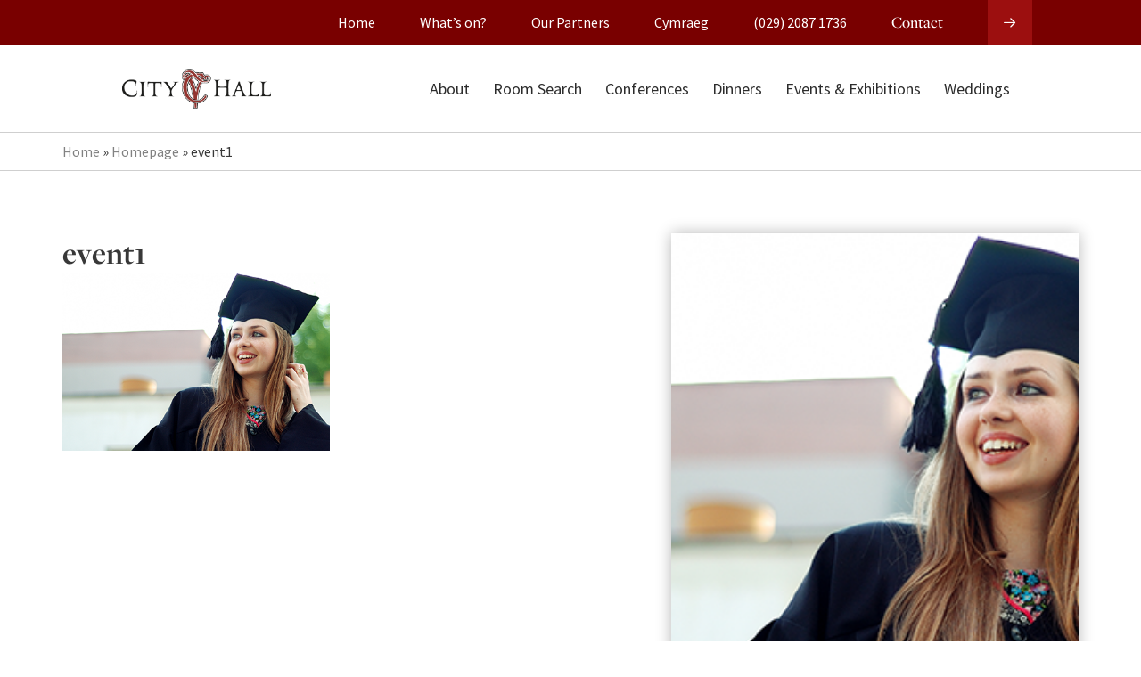

--- FILE ---
content_type: text/html; charset=UTF-8
request_url: https://www.cardiffcityhall.com/homepage/event1/
body_size: 8458
content:
<!doctype html>
<html lang="en">

<head>
    <base href="/">
    <meta charset="utf-8">
    <title>event1 - Cardiff City Hall</title>

    <script>
        WebFontConfig = {
            google: {
                families: ['Source Sans Pro: 400, 600, 700']
            }
            ,
            typekit: {
                id: 'pun3pxj'
            }
        };
        (function(d) {
            var wf = d.createElement('script'), s = d.scripts[0];
            wf.src = 'https://ajax.googleapis.com/ajax/libs/webfont/1.6.16/webfont.js';
            s.parentNode.insertBefore(wf, s);
        })(document);
    </script>

    <link rel="stylesheet" href="https://www.cardiffcityhall.com/wp-content/themes/v1/css/fonts/icomoon/style.css?cache=01062017" type="text/css" media="screen">
    <link rel="stylesheet" href="https://maxcdn.bootstrapcdn.com/bootstrap/3.3.5/css/bootstrap.min.css?cache=01062017" type="text/css" media="screen">
    <link rel="stylesheet" href="https://www.cardiffcityhall.com/wp-content/themes/v1/css/sass.min.css?cache=01062017" type="text/css" media="screen">
    <link rel="stylesheet" href="https://www.cardiffcityhall.com/wp-content/themes/v1/css/amends.css?cache=01062017" type="text/css" media="screen">


    <link rel="apple-touch-icon-precomposed" sizes="57x57" href="https://www.cardiffcityhall.com/wp-content/themes/v1/images/favicomatic/apple-touch-icon-57x57.png" />
    <link rel="apple-touch-icon-precomposed" sizes="114x114" href="https://www.cardiffcityhall.com/wp-content/themes/v1/images/favicomatic/apple-touch-icon-114x114.png" />
    <link rel="apple-touch-icon-precomposed" sizes="72x72" href="https://www.cardiffcityhall.com/wp-content/themes/v1/images/favicomatic/apple-touch-icon-72x72.png" />
    <link rel="apple-touch-icon-precomposed" sizes="144x144" href="https://www.cardiffcityhall.com/wp-content/themes/v1/images/favicomatic/apple-touch-icon-144x144.png" />
    <link rel="apple-touch-icon-precomposed" sizes="60x60" href="https://www.cardiffcityhall.com/wp-content/themes/v1/images/favicomatic/apple-touch-icon-60x60.png" />
    <link rel="apple-touch-icon-precomposed" sizes="120x120" href="https://www.cardiffcityhall.com/wp-content/themes/v1/images/favicomatic/apple-touch-icon-120x120.png" />
    <link rel="apple-touch-icon-precomposed" sizes="76x76" href="https://www.cardiffcityhall.com/wp-content/themes/v1/images/favicomatic/apple-touch-icon-76x76.png" />
    <link rel="apple-touch-icon-precomposed" sizes="152x152" href="https://www.cardiffcityhall.com/wp-content/themes/v1/images/favicomatic/apple-touch-icon-152x152.png" />
    <link rel="icon" type="image/png" href="https://www.cardiffcityhall.com/wp-content/themes/v1/images/favicomatic/favicon-196x196.png" sizes="196x196" />
    <link rel="icon" type="image/png" href="https://www.cardiffcityhall.com/wp-content/themes/v1/images/favicomatic/favicon-96x96.png" sizes="96x96" />
    <link rel="icon" type="image/png" href="https://www.cardiffcityhall.com/wp-content/themes/v1/images/favicomatic/favicon-32x32.png" sizes="32x32" />
    <link rel="icon" type="image/png" href="https://www.cardiffcityhall.com/wp-content/themes/v1/images/favicomatic/favicon-16x16.png" sizes="16x16" />
    <link rel="icon" type="image/png" href="https://www.cardiffcityhall.com/wp-content/themes/v1/images/favicomatic/favicon-128.png" sizes="128x128" />


    <meta name="application-name" content="&nbsp;"/>
    <meta name="msapplication-TileColor" content="#FFFFFF" />
    <meta name="msapplication-TileImage" content="mstile-144x144.png" />
    <meta name="msapplication-square70x70logo" content="mstile-70x70.png" />
    <meta name="msapplication-square150x150logo" content="mstile-150x150.png" />
    <meta name="msapplication-wide310x150logo" content="mstile-310x150.png" />
    <meta name="msapplication-square310x310logo" content="mstile-310x310.png" />

    <link rel="shortcut icon" href="https://www.cardiffcityhall.com/wp-content/themes/v1/images/favicomatic/favicon.ico">

    <!--[if IE]>
    <link rel="stylesheet" href="https://www.cardiffcityhall.com/wp-content/themes/v1/css/ie.css" type="text/css" media="screen">
    <![endif]-->
    <!-- Google Tag Manager -->
    <script>(function(w,d,s,l,i){w[l]=w[l]||[];w[l].push({'gtm.start':
    new Date().getTime(),event:'gtm.js'});var f=d.getElementsByTagName(s)[0],
    j=d.createElement(s),dl=l!='dataLayer'?'&l='+l:'';j.async=true;j.src=
    'https://www.googletagmanager.com/gtm.js?id='+i+dl;f.parentNode.insertBefore(j,f);
    })(window,document,'script','dataLayer','GTM-K88KQZLN');</script>
    <!-- End Google Tag Manager -->
    <meta name='robots' content='index, follow, max-image-preview:large, max-snippet:-1, max-video-preview:-1' />
	<style>img:is([sizes="auto" i], [sizes^="auto," i]) { contain-intrinsic-size: 3000px 1500px }</style>
	
	<!-- This site is optimized with the Yoast SEO plugin v26.4 - https://yoast.com/wordpress/plugins/seo/ -->
	<link rel="canonical" href="https://www.cardiffcityhall.com/homepage/event1/" />
	<meta property="og:locale" content="en_GB" />
	<meta property="og:type" content="article" />
	<meta property="og:title" content="event1 - Cardiff City Hall" />
	<meta property="og:url" content="https://www.cardiffcityhall.com/homepage/event1/" />
	<meta property="og:site_name" content="Cardiff City Hall" />
	<meta property="og:image" content="https://www.cardiffcityhall.com/homepage/event1" />
	<meta property="og:image:width" content="440" />
	<meta property="og:image:height" content="293" />
	<meta property="og:image:type" content="image/png" />
	<meta name="twitter:card" content="summary_large_image" />
	<script type="application/ld+json" class="yoast-schema-graph">{"@context":"https://schema.org","@graph":[{"@type":"WebPage","@id":"https://www.cardiffcityhall.com/homepage/event1/","url":"https://www.cardiffcityhall.com/homepage/event1/","name":"event1 - Cardiff City Hall","isPartOf":{"@id":"https://www.cardiffcityhall.com/#website"},"primaryImageOfPage":{"@id":"https://www.cardiffcityhall.com/homepage/event1/#primaryimage"},"image":{"@id":"https://www.cardiffcityhall.com/homepage/event1/#primaryimage"},"thumbnailUrl":"https://www.cardiffcityhall.com/wp-content/uploads/2017/05/event1.png","datePublished":"2017-05-30T14:48:17+00:00","breadcrumb":{"@id":"https://www.cardiffcityhall.com/homepage/event1/#breadcrumb"},"inLanguage":"en-GB","potentialAction":[{"@type":"ReadAction","target":["https://www.cardiffcityhall.com/homepage/event1/"]}]},{"@type":"ImageObject","inLanguage":"en-GB","@id":"https://www.cardiffcityhall.com/homepage/event1/#primaryimage","url":"https://www.cardiffcityhall.com/wp-content/uploads/2017/05/event1.png","contentUrl":"https://www.cardiffcityhall.com/wp-content/uploads/2017/05/event1.png","width":440,"height":293},{"@type":"BreadcrumbList","@id":"https://www.cardiffcityhall.com/homepage/event1/#breadcrumb","itemListElement":[{"@type":"ListItem","position":1,"name":"Home","item":"https://www.cardiffcityhall.com/"},{"@type":"ListItem","position":2,"name":"Homepage","item":"https://www.cardiffcityhall.com/"},{"@type":"ListItem","position":3,"name":"event1"}]},{"@type":"WebSite","@id":"https://www.cardiffcityhall.com/#website","url":"https://www.cardiffcityhall.com/","name":"Cardiff City Hall","description":"Cardiff City Hall","potentialAction":[{"@type":"SearchAction","target":{"@type":"EntryPoint","urlTemplate":"https://www.cardiffcityhall.com/?s={search_term_string}"},"query-input":{"@type":"PropertyValueSpecification","valueRequired":true,"valueName":"search_term_string"}}],"inLanguage":"en-GB"}]}</script>
	<!-- / Yoast SEO plugin. -->


<link rel="alternate" type="application/rss+xml" title="Cardiff City Hall &raquo; event1 Comments Feed" href="https://www.cardiffcityhall.com/homepage/event1/feed/" />
<script type="text/javascript">
/* <![CDATA[ */
window._wpemojiSettings = {"baseUrl":"https:\/\/s.w.org\/images\/core\/emoji\/16.0.1\/72x72\/","ext":".png","svgUrl":"https:\/\/s.w.org\/images\/core\/emoji\/16.0.1\/svg\/","svgExt":".svg","source":{"concatemoji":"https:\/\/www.cardiffcityhall.com\/wp-includes\/js\/wp-emoji-release.min.js?ver=6.8.3"}};
/*! This file is auto-generated */
!function(s,n){var o,i,e;function c(e){try{var t={supportTests:e,timestamp:(new Date).valueOf()};sessionStorage.setItem(o,JSON.stringify(t))}catch(e){}}function p(e,t,n){e.clearRect(0,0,e.canvas.width,e.canvas.height),e.fillText(t,0,0);var t=new Uint32Array(e.getImageData(0,0,e.canvas.width,e.canvas.height).data),a=(e.clearRect(0,0,e.canvas.width,e.canvas.height),e.fillText(n,0,0),new Uint32Array(e.getImageData(0,0,e.canvas.width,e.canvas.height).data));return t.every(function(e,t){return e===a[t]})}function u(e,t){e.clearRect(0,0,e.canvas.width,e.canvas.height),e.fillText(t,0,0);for(var n=e.getImageData(16,16,1,1),a=0;a<n.data.length;a++)if(0!==n.data[a])return!1;return!0}function f(e,t,n,a){switch(t){case"flag":return n(e,"\ud83c\udff3\ufe0f\u200d\u26a7\ufe0f","\ud83c\udff3\ufe0f\u200b\u26a7\ufe0f")?!1:!n(e,"\ud83c\udde8\ud83c\uddf6","\ud83c\udde8\u200b\ud83c\uddf6")&&!n(e,"\ud83c\udff4\udb40\udc67\udb40\udc62\udb40\udc65\udb40\udc6e\udb40\udc67\udb40\udc7f","\ud83c\udff4\u200b\udb40\udc67\u200b\udb40\udc62\u200b\udb40\udc65\u200b\udb40\udc6e\u200b\udb40\udc67\u200b\udb40\udc7f");case"emoji":return!a(e,"\ud83e\udedf")}return!1}function g(e,t,n,a){var r="undefined"!=typeof WorkerGlobalScope&&self instanceof WorkerGlobalScope?new OffscreenCanvas(300,150):s.createElement("canvas"),o=r.getContext("2d",{willReadFrequently:!0}),i=(o.textBaseline="top",o.font="600 32px Arial",{});return e.forEach(function(e){i[e]=t(o,e,n,a)}),i}function t(e){var t=s.createElement("script");t.src=e,t.defer=!0,s.head.appendChild(t)}"undefined"!=typeof Promise&&(o="wpEmojiSettingsSupports",i=["flag","emoji"],n.supports={everything:!0,everythingExceptFlag:!0},e=new Promise(function(e){s.addEventListener("DOMContentLoaded",e,{once:!0})}),new Promise(function(t){var n=function(){try{var e=JSON.parse(sessionStorage.getItem(o));if("object"==typeof e&&"number"==typeof e.timestamp&&(new Date).valueOf()<e.timestamp+604800&&"object"==typeof e.supportTests)return e.supportTests}catch(e){}return null}();if(!n){if("undefined"!=typeof Worker&&"undefined"!=typeof OffscreenCanvas&&"undefined"!=typeof URL&&URL.createObjectURL&&"undefined"!=typeof Blob)try{var e="postMessage("+g.toString()+"("+[JSON.stringify(i),f.toString(),p.toString(),u.toString()].join(",")+"));",a=new Blob([e],{type:"text/javascript"}),r=new Worker(URL.createObjectURL(a),{name:"wpTestEmojiSupports"});return void(r.onmessage=function(e){c(n=e.data),r.terminate(),t(n)})}catch(e){}c(n=g(i,f,p,u))}t(n)}).then(function(e){for(var t in e)n.supports[t]=e[t],n.supports.everything=n.supports.everything&&n.supports[t],"flag"!==t&&(n.supports.everythingExceptFlag=n.supports.everythingExceptFlag&&n.supports[t]);n.supports.everythingExceptFlag=n.supports.everythingExceptFlag&&!n.supports.flag,n.DOMReady=!1,n.readyCallback=function(){n.DOMReady=!0}}).then(function(){return e}).then(function(){var e;n.supports.everything||(n.readyCallback(),(e=n.source||{}).concatemoji?t(e.concatemoji):e.wpemoji&&e.twemoji&&(t(e.twemoji),t(e.wpemoji)))}))}((window,document),window._wpemojiSettings);
/* ]]> */
</script>
<style id='wp-emoji-styles-inline-css' type='text/css'>

	img.wp-smiley, img.emoji {
		display: inline !important;
		border: none !important;
		box-shadow: none !important;
		height: 1em !important;
		width: 1em !important;
		margin: 0 0.07em !important;
		vertical-align: -0.1em !important;
		background: none !important;
		padding: 0 !important;
	}
</style>
<link rel='stylesheet' id='wp-block-library-css' href='https://www.cardiffcityhall.com/wp-includes/css/dist/block-library/style.min.css?ver=6.8.3' type='text/css' media='all' />
<style id='classic-theme-styles-inline-css' type='text/css'>
/*! This file is auto-generated */
.wp-block-button__link{color:#fff;background-color:#32373c;border-radius:9999px;box-shadow:none;text-decoration:none;padding:calc(.667em + 2px) calc(1.333em + 2px);font-size:1.125em}.wp-block-file__button{background:#32373c;color:#fff;text-decoration:none}
</style>
<style id='global-styles-inline-css' type='text/css'>
:root{--wp--preset--aspect-ratio--square: 1;--wp--preset--aspect-ratio--4-3: 4/3;--wp--preset--aspect-ratio--3-4: 3/4;--wp--preset--aspect-ratio--3-2: 3/2;--wp--preset--aspect-ratio--2-3: 2/3;--wp--preset--aspect-ratio--16-9: 16/9;--wp--preset--aspect-ratio--9-16: 9/16;--wp--preset--color--black: #000000;--wp--preset--color--cyan-bluish-gray: #abb8c3;--wp--preset--color--white: #ffffff;--wp--preset--color--pale-pink: #f78da7;--wp--preset--color--vivid-red: #cf2e2e;--wp--preset--color--luminous-vivid-orange: #ff6900;--wp--preset--color--luminous-vivid-amber: #fcb900;--wp--preset--color--light-green-cyan: #7bdcb5;--wp--preset--color--vivid-green-cyan: #00d084;--wp--preset--color--pale-cyan-blue: #8ed1fc;--wp--preset--color--vivid-cyan-blue: #0693e3;--wp--preset--color--vivid-purple: #9b51e0;--wp--preset--gradient--vivid-cyan-blue-to-vivid-purple: linear-gradient(135deg,rgba(6,147,227,1) 0%,rgb(155,81,224) 100%);--wp--preset--gradient--light-green-cyan-to-vivid-green-cyan: linear-gradient(135deg,rgb(122,220,180) 0%,rgb(0,208,130) 100%);--wp--preset--gradient--luminous-vivid-amber-to-luminous-vivid-orange: linear-gradient(135deg,rgba(252,185,0,1) 0%,rgba(255,105,0,1) 100%);--wp--preset--gradient--luminous-vivid-orange-to-vivid-red: linear-gradient(135deg,rgba(255,105,0,1) 0%,rgb(207,46,46) 100%);--wp--preset--gradient--very-light-gray-to-cyan-bluish-gray: linear-gradient(135deg,rgb(238,238,238) 0%,rgb(169,184,195) 100%);--wp--preset--gradient--cool-to-warm-spectrum: linear-gradient(135deg,rgb(74,234,220) 0%,rgb(151,120,209) 20%,rgb(207,42,186) 40%,rgb(238,44,130) 60%,rgb(251,105,98) 80%,rgb(254,248,76) 100%);--wp--preset--gradient--blush-light-purple: linear-gradient(135deg,rgb(255,206,236) 0%,rgb(152,150,240) 100%);--wp--preset--gradient--blush-bordeaux: linear-gradient(135deg,rgb(254,205,165) 0%,rgb(254,45,45) 50%,rgb(107,0,62) 100%);--wp--preset--gradient--luminous-dusk: linear-gradient(135deg,rgb(255,203,112) 0%,rgb(199,81,192) 50%,rgb(65,88,208) 100%);--wp--preset--gradient--pale-ocean: linear-gradient(135deg,rgb(255,245,203) 0%,rgb(182,227,212) 50%,rgb(51,167,181) 100%);--wp--preset--gradient--electric-grass: linear-gradient(135deg,rgb(202,248,128) 0%,rgb(113,206,126) 100%);--wp--preset--gradient--midnight: linear-gradient(135deg,rgb(2,3,129) 0%,rgb(40,116,252) 100%);--wp--preset--font-size--small: 13px;--wp--preset--font-size--medium: 20px;--wp--preset--font-size--large: 36px;--wp--preset--font-size--x-large: 42px;--wp--preset--spacing--20: 0.44rem;--wp--preset--spacing--30: 0.67rem;--wp--preset--spacing--40: 1rem;--wp--preset--spacing--50: 1.5rem;--wp--preset--spacing--60: 2.25rem;--wp--preset--spacing--70: 3.38rem;--wp--preset--spacing--80: 5.06rem;--wp--preset--shadow--natural: 6px 6px 9px rgba(0, 0, 0, 0.2);--wp--preset--shadow--deep: 12px 12px 50px rgba(0, 0, 0, 0.4);--wp--preset--shadow--sharp: 6px 6px 0px rgba(0, 0, 0, 0.2);--wp--preset--shadow--outlined: 6px 6px 0px -3px rgba(255, 255, 255, 1), 6px 6px rgba(0, 0, 0, 1);--wp--preset--shadow--crisp: 6px 6px 0px rgba(0, 0, 0, 1);}:where(.is-layout-flex){gap: 0.5em;}:where(.is-layout-grid){gap: 0.5em;}body .is-layout-flex{display: flex;}.is-layout-flex{flex-wrap: wrap;align-items: center;}.is-layout-flex > :is(*, div){margin: 0;}body .is-layout-grid{display: grid;}.is-layout-grid > :is(*, div){margin: 0;}:where(.wp-block-columns.is-layout-flex){gap: 2em;}:where(.wp-block-columns.is-layout-grid){gap: 2em;}:where(.wp-block-post-template.is-layout-flex){gap: 1.25em;}:where(.wp-block-post-template.is-layout-grid){gap: 1.25em;}.has-black-color{color: var(--wp--preset--color--black) !important;}.has-cyan-bluish-gray-color{color: var(--wp--preset--color--cyan-bluish-gray) !important;}.has-white-color{color: var(--wp--preset--color--white) !important;}.has-pale-pink-color{color: var(--wp--preset--color--pale-pink) !important;}.has-vivid-red-color{color: var(--wp--preset--color--vivid-red) !important;}.has-luminous-vivid-orange-color{color: var(--wp--preset--color--luminous-vivid-orange) !important;}.has-luminous-vivid-amber-color{color: var(--wp--preset--color--luminous-vivid-amber) !important;}.has-light-green-cyan-color{color: var(--wp--preset--color--light-green-cyan) !important;}.has-vivid-green-cyan-color{color: var(--wp--preset--color--vivid-green-cyan) !important;}.has-pale-cyan-blue-color{color: var(--wp--preset--color--pale-cyan-blue) !important;}.has-vivid-cyan-blue-color{color: var(--wp--preset--color--vivid-cyan-blue) !important;}.has-vivid-purple-color{color: var(--wp--preset--color--vivid-purple) !important;}.has-black-background-color{background-color: var(--wp--preset--color--black) !important;}.has-cyan-bluish-gray-background-color{background-color: var(--wp--preset--color--cyan-bluish-gray) !important;}.has-white-background-color{background-color: var(--wp--preset--color--white) !important;}.has-pale-pink-background-color{background-color: var(--wp--preset--color--pale-pink) !important;}.has-vivid-red-background-color{background-color: var(--wp--preset--color--vivid-red) !important;}.has-luminous-vivid-orange-background-color{background-color: var(--wp--preset--color--luminous-vivid-orange) !important;}.has-luminous-vivid-amber-background-color{background-color: var(--wp--preset--color--luminous-vivid-amber) !important;}.has-light-green-cyan-background-color{background-color: var(--wp--preset--color--light-green-cyan) !important;}.has-vivid-green-cyan-background-color{background-color: var(--wp--preset--color--vivid-green-cyan) !important;}.has-pale-cyan-blue-background-color{background-color: var(--wp--preset--color--pale-cyan-blue) !important;}.has-vivid-cyan-blue-background-color{background-color: var(--wp--preset--color--vivid-cyan-blue) !important;}.has-vivid-purple-background-color{background-color: var(--wp--preset--color--vivid-purple) !important;}.has-black-border-color{border-color: var(--wp--preset--color--black) !important;}.has-cyan-bluish-gray-border-color{border-color: var(--wp--preset--color--cyan-bluish-gray) !important;}.has-white-border-color{border-color: var(--wp--preset--color--white) !important;}.has-pale-pink-border-color{border-color: var(--wp--preset--color--pale-pink) !important;}.has-vivid-red-border-color{border-color: var(--wp--preset--color--vivid-red) !important;}.has-luminous-vivid-orange-border-color{border-color: var(--wp--preset--color--luminous-vivid-orange) !important;}.has-luminous-vivid-amber-border-color{border-color: var(--wp--preset--color--luminous-vivid-amber) !important;}.has-light-green-cyan-border-color{border-color: var(--wp--preset--color--light-green-cyan) !important;}.has-vivid-green-cyan-border-color{border-color: var(--wp--preset--color--vivid-green-cyan) !important;}.has-pale-cyan-blue-border-color{border-color: var(--wp--preset--color--pale-cyan-blue) !important;}.has-vivid-cyan-blue-border-color{border-color: var(--wp--preset--color--vivid-cyan-blue) !important;}.has-vivid-purple-border-color{border-color: var(--wp--preset--color--vivid-purple) !important;}.has-vivid-cyan-blue-to-vivid-purple-gradient-background{background: var(--wp--preset--gradient--vivid-cyan-blue-to-vivid-purple) !important;}.has-light-green-cyan-to-vivid-green-cyan-gradient-background{background: var(--wp--preset--gradient--light-green-cyan-to-vivid-green-cyan) !important;}.has-luminous-vivid-amber-to-luminous-vivid-orange-gradient-background{background: var(--wp--preset--gradient--luminous-vivid-amber-to-luminous-vivid-orange) !important;}.has-luminous-vivid-orange-to-vivid-red-gradient-background{background: var(--wp--preset--gradient--luminous-vivid-orange-to-vivid-red) !important;}.has-very-light-gray-to-cyan-bluish-gray-gradient-background{background: var(--wp--preset--gradient--very-light-gray-to-cyan-bluish-gray) !important;}.has-cool-to-warm-spectrum-gradient-background{background: var(--wp--preset--gradient--cool-to-warm-spectrum) !important;}.has-blush-light-purple-gradient-background{background: var(--wp--preset--gradient--blush-light-purple) !important;}.has-blush-bordeaux-gradient-background{background: var(--wp--preset--gradient--blush-bordeaux) !important;}.has-luminous-dusk-gradient-background{background: var(--wp--preset--gradient--luminous-dusk) !important;}.has-pale-ocean-gradient-background{background: var(--wp--preset--gradient--pale-ocean) !important;}.has-electric-grass-gradient-background{background: var(--wp--preset--gradient--electric-grass) !important;}.has-midnight-gradient-background{background: var(--wp--preset--gradient--midnight) !important;}.has-small-font-size{font-size: var(--wp--preset--font-size--small) !important;}.has-medium-font-size{font-size: var(--wp--preset--font-size--medium) !important;}.has-large-font-size{font-size: var(--wp--preset--font-size--large) !important;}.has-x-large-font-size{font-size: var(--wp--preset--font-size--x-large) !important;}
:where(.wp-block-post-template.is-layout-flex){gap: 1.25em;}:where(.wp-block-post-template.is-layout-grid){gap: 1.25em;}
:where(.wp-block-columns.is-layout-flex){gap: 2em;}:where(.wp-block-columns.is-layout-grid){gap: 2em;}
:root :where(.wp-block-pullquote){font-size: 1.5em;line-height: 1.6;}
</style>
<link rel="https://api.w.org/" href="https://www.cardiffcityhall.com/wp-json/" /><link rel="alternate" title="JSON" type="application/json" href="https://www.cardiffcityhall.com/wp-json/wp/v2/media/60" /><link rel="EditURI" type="application/rsd+xml" title="RSD" href="https://www.cardiffcityhall.com/xmlrpc.php?rsd" />
<link rel='shortlink' href='https://www.cardiffcityhall.com/?p=60' />
<link rel="alternate" title="oEmbed (JSON)" type="application/json+oembed" href="https://www.cardiffcityhall.com/wp-json/oembed/1.0/embed?url=https%3A%2F%2Fwww.cardiffcityhall.com%2Fhomepage%2Fevent1%2F" />
<link rel="alternate" title="oEmbed (XML)" type="text/xml+oembed" href="https://www.cardiffcityhall.com/wp-json/oembed/1.0/embed?url=https%3A%2F%2Fwww.cardiffcityhall.com%2Fhomepage%2Fevent1%2F&#038;format=xml" />
    
<!-- Global site tag (gtag.js) - Google Analytics -->
<script async src="https://www.googletagmanager.com/gtag/js?id=UA-109759308-1"></script>
<script>
window.dataLayer = window.dataLayer || [];
function gtag(){dataLayer.push(arguments);}
gtag('js', new Date());

gtag('config', 'UA-109759308-1');
</script>

</head>
<body>
<!-- Google Tag Manager (noscript) -->
<noscript><iframe src="https://www.googletagmanager.com/ns.html?id=GTM-K88KQZLN"
height="0" width="0" style="display:none;visibility:hidden"></iframe></noscript>
<!-- End Google Tag Manager (noscript) -->


<!--wrapper-->
<div class="outwrap">
    <div class="wrapper">

        <!--~~TOPBAR~~-->
        <div class="topbar">
            <div class="container-fluid">
                <div class="row">
                    <div class="col-md-10 col-md-offset-1">
                        <div class="topbar-controls">

                            <!--~~AUXMENU~~-->
                            <nav class="auxmenu">
                                <ul id="menu-aux-menu" class="menu"><li id="menu-item-546" class="menu-item menu-item-type-post_type menu-item-object-page menu-item-home menu-item-546"><a href="https://www.cardiffcityhall.com/">Home</a></li>
<li id="menu-item-464" class="menu-item menu-item-type-post_type menu-item-object-page menu-item-464"><a href="https://www.cardiffcityhall.com/events/">What&#8217;s on?</a></li>
<li id="menu-item-352" class="menu-item menu-item-type-post_type menu-item-object-page menu-item-352"><a href="https://www.cardiffcityhall.com/our-partners/">Our Partners</a></li>
<li id="menu-item-249" class="menu-item menu-item-type-custom menu-item-object-custom menu-item-249"><a href="https://www.cardiffcityhall.com/cymraeg/">Cymraeg</a></li>
<li id="menu-item-153" class="menu-item menu-item-type-custom menu-item-object-custom menu-item-153"><a>(029) 2087 1736</a></li>
<li id="menu-item-142" class="contact menu-item menu-item-type-post_type menu-item-object-page menu-item-142"><a href="https://www.cardiffcityhall.com/contact/">Contact</a></li>
</ul>                            </nav>

                        </div><!--topbar-controls-->
                    </div><!--col-->
                </div><!--row-->
            </div><!--container-->
        </div><!--topbar-->

        <!--~~HEADER~~-->
        <header class="header">
            <div class="container">
                <div class="row">

                    <div class="hidden-lg hidden-md col-xs-2">
                        <a href="#" class="search" style="display:none;"></a>
                    </div><!--col-->
                    <div class="col-xs-6 col-xs-offset-1 hidden-md hidden-lg">
                        <a href="/" class="header-logo">
                                                            <img src="https://www.cardiffcityhall.com/wp-content/themes/v1/images/Logo_White.png" alt="">
                                                    </a>
                    </div><!--col-->
                    <!--col-->
                    <div class="col-xs-2 col-xs-offset-1 hidden-md">
                        <!--burger-->
                        <!-- add __burgerbar for full width-->
                        <div class="burger">
                            <div class="burger-toggle"><span></span></div>
                        </div>
                        <!--burger-->
                    </div>
                    <!--col-->

                </div><!--row-->
            </div>
        </header>

<div class="mainnavigation __subpage">
    <div class="container-fluid">
        <div class="row">
            <div class="col-sm-10 col-sm-offset-1">
                <div class="col-md-3 hidden-xs hidden-sm">
                    <a href="https://www.cardiffcityhall.com" class="header-logo">
                                                    <img src="https://www.cardiffcityhall.com/wp-content/themes/v1/images/Logo.png" alt="">
                                            </a>
                </div><!--col-->
                <div class="col-xs-9">
                    <div class="navwrap">
                        <div class="navblock">
                            <nav class="nav">
                                <ul id="menu-main-menu" class="menu"><li id="menu-item-308" class="menu-item menu-item-type-post_type menu-item-object-page menu-item-has-children menu-item-308"><a href="https://www.cardiffcityhall.com/about/">About</a>
<ul class="sub-menu">
	<li id="menu-item-370" class="menu-item menu-item-type-post_type menu-item-object-page menu-item-370"><a href="https://www.cardiffcityhall.com/history/">History</a></li>
	<li id="menu-item-369" class="menu-item menu-item-type-post_type menu-item-object-page menu-item-369"><a href="https://www.cardiffcityhall.com/art-collection/">Art Collection</a></li>
	<li id="menu-item-440" class="menu-item menu-item-type-custom menu-item-object-custom menu-item-440"><a href="http://www.vp360.co.uk/cityhallVT2012/vtour/index.html">Virtual Tour</a></li>
	<li id="menu-item-365" class="menu-item menu-item-type-post_type menu-item-object-page menu-item-365"><a href="https://www.cardiffcityhall.com/access-facilities/">Access &amp; Facilities</a></li>
	<li id="menu-item-367" class="menu-item menu-item-type-post_type menu-item-object-page menu-item-367"><a href="https://www.cardiffcityhall.com/parking/">Parking</a></li>
	<li id="menu-item-547" class="menu-item menu-item-type-custom menu-item-object-custom menu-item-547"><a href="http://www.visitcardiff.com/">Visit Cardiff</a></li>
	<li id="menu-item-25" class="menu-item menu-item-type-post_type menu-item-object-page menu-item-25"><a href="https://www.cardiffcityhall.com/gallery/">Gallery</a></li>
</ul>
</li>
<li id="menu-item-24" class="menu-item menu-item-type-post_type menu-item-object-page menu-item-has-children menu-item-24"><a href="https://www.cardiffcityhall.com/room-search/">Room Search</a>
<ul class="sub-menu">
	<li id="menu-item-23" class="menu-item menu-item-type-post_type menu-item-object-page menu-item-23"><a href="https://www.cardiffcityhall.com/rooms/">All Our Rooms</a></li>
	<li id="menu-item-662" class="menu-item menu-item-type-post_type menu-item-object-page menu-item-662"><a href="https://www.cardiffcityhall.com/at-a-glance/">At a glance</a></li>
</ul>
</li>
<li id="menu-item-346" class="menu-item menu-item-type-post_type menu-item-object-page menu-item-has-children menu-item-346"><a href="https://www.cardiffcityhall.com/conferences/">Conferences</a>
<ul class="sub-menu">
	<li id="menu-item-472" class="menu-item menu-item-type-custom menu-item-object-custom menu-item-472"><a href="/rooms/?capacity=0&#038;category_id=10">Rooms</a></li>
	<li id="menu-item-944" class="menu-item menu-item-type-post_type menu-item-object-page menu-item-944"><a href="https://www.cardiffcityhall.com/catering/">Catering</a></li>
	<li id="menu-item-906" class="menu-item menu-item-type-post_type menu-item-object-page menu-item-906"><a href="https://www.cardiffcityhall.com/cardiff-convention-bureau/">Meet in Cardiff</a></li>
	<li id="menu-item-908" class="menu-item menu-item-type-custom menu-item-object-custom menu-item-908"><a href="http://www.visitcardiff.com">Visit Cardiff</a></li>
</ul>
</li>
<li id="menu-item-307" class="menu-item menu-item-type-post_type menu-item-object-page menu-item-has-children menu-item-307"><a href="https://www.cardiffcityhall.com/dinners/">Dinners</a>
<ul class="sub-menu">
	<li id="menu-item-476" class="menu-item menu-item-type-custom menu-item-object-custom menu-item-476"><a href="/rooms/?capacity=0&#038;category_id=15">Rooms</a></li>
	<li id="menu-item-943" class="menu-item menu-item-type-post_type menu-item-object-page menu-item-943"><a href="https://www.cardiffcityhall.com/catering/">Catering</a></li>
	<li id="menu-item-909" class="menu-item menu-item-type-custom menu-item-object-custom menu-item-909"><a href="http://www.visitcardiff.com">Visit Cardiff</a></li>
</ul>
</li>
<li id="menu-item-306" class="menu-item menu-item-type-post_type menu-item-object-page menu-item-has-children menu-item-306"><a href="https://www.cardiffcityhall.com/events-exhibitions/">Events &amp; Exhibitions</a>
<ul class="sub-menu">
	<li id="menu-item-473" class="menu-item menu-item-type-custom menu-item-object-custom menu-item-473"><a href="/rooms/?capacity=0&#038;category_id=15">Rooms</a></li>
	<li id="menu-item-941" class="menu-item menu-item-type-post_type menu-item-object-page menu-item-941"><a href="https://www.cardiffcityhall.com/catering/">Catering</a></li>
	<li id="menu-item-1033" class="menu-item menu-item-type-post_type menu-item-object-page menu-item-1033"><a href="https://www.cardiffcityhall.com/cardiff-convention-bureau/">Meet in Cardiff</a></li>
	<li id="menu-item-910" class="menu-item menu-item-type-custom menu-item-object-custom menu-item-910"><a href="http://www.visitcardiff.com">Visit Cardiff</a></li>
</ul>
</li>
<li id="menu-item-305" class="menu-item menu-item-type-post_type menu-item-object-page menu-item-has-children menu-item-305"><a href="https://www.cardiffcityhall.com/weddings/">Weddings</a>
<ul class="sub-menu">
	<li id="menu-item-475" class="menu-item menu-item-type-custom menu-item-object-custom menu-item-475"><a href="/rooms/?capacity=0&#038;category_id=9">Rooms</a></li>
	<li id="menu-item-942" class="menu-item menu-item-type-post_type menu-item-object-page menu-item-942"><a href="https://www.cardiffcityhall.com/catering/">Catering</a></li>
	<li id="menu-item-907" class="menu-item menu-item-type-custom menu-item-object-custom menu-item-907"><a href="http://www.visitcardiff.com">Visit Cardiff</a></li>
</ul>
</li>
</ul>                            </nav>
                        </div>
                    </div>
                </div><!--col-->
            </div><!--col-->
        </div><!--row-->
    </div><!--container-->
</div>
<!--nav-->
<!-- this is the navigation to use when there is no banner on the page -->

<div class="contentwrapper">
    <div class="breadcrumb">
    <div class="container">
            <div class="breadcrumb-content">
                <a href="/">Home</a> &raquo; <a href="https://www.cardiffcityhall.com/">Homepage</a> &raquo; <span>event1</span>            </div>
    </div><!--container-->
</div><!--breadcrumb-->

    <!--detail page-->
    <div class="detailpage __subpage">
        <div class="container">
            <div class="row">
                                <div class="col-md-6">
                                    <h1 class="detailpage-title">event1</h1>
                                        <div class="usercontent">
                        <p class="attachment"><a href='https://www.cardiffcityhall.com/wp-content/uploads/2017/05/event1.png'><img fetchpriority="high" decoding="async" width="300" height="200" src="https://www.cardiffcityhall.com/wp-content/uploads/2017/05/event1-300x200.png" class="attachment-medium size-medium" alt="" srcset="https://www.cardiffcityhall.com/wp-content/uploads/2017/05/event1-300x200.png 300w, https://www.cardiffcityhall.com/wp-content/uploads/2017/05/event1.png 440w" sizes="(max-width: 300px) 100vw, 300px" /></a></p>
                    </div>
                                </div>
                                                <div class="col-md-5 col-md-offset-1">
                    <div class="detailpage-image" style="background-image:url('https://www.cardiffcityhall.com/wp-content/uploads/2017/05/event1.png');"></div>
                </div><!--col-->
                            </div><!--row-->
        </div><!--container-->
    </div><!--detail page-->

    
</div><!-- content wrapper -->

<footer class="footer">
    <div class="container-fluid">
        <div class="row">
            <div class="col-sm-10 col-sm-offset-1">

                <div class="col-md-3">
                    <div class="footer-col">
                        <div class="col-md-12 col-sm-6">
                            <div class="footer-logo">
                                <a href="https://www.cardiffcityhall.com" class="footer-logo">

                                                                            <img src="https://www.cardiffcityhall.com/wp-content/themes/v1/images/Logo_White.png" alt="">
                                    
                                </a>
                            </div>
                        </div>
                        <div class="col-md-12 col-md-offset-0 col-sm-3 col-sm-offset-3">
                            <div class="footer-social">
                                <ul>
                                    <li><a target="_blank" href="https://twitter.com/CityHallCardiff"><i class="icon-twitter"></i> @CityHallCardiff</a></li>
                                    <li><a target="_blank" href="https://www.facebook.com/CardiffCityHall"><i class="icon-facebook"></i> CardiffCityHall</a></li>
                                </ul>
                            </div>
                        </div>
                    </div>
                </div>
                <div class="clearfix visible-sm-block"></div>
                <hr class="visible-sm-block"/>
                <div class="col-md-2 col-sm-4">
                    <div class="footer-col">
                        <nav class="footer-nav">
                            <div class="footer-navtitle">Explore</div>
                            <ul id="menu-footer-menu-1" class="menu"><li id="menu-item-146" class="menu-item menu-item-type-post_type menu-item-object-page menu-item-146"><a href="https://www.cardiffcityhall.com/rooms/">Rooms</a></li>
<li id="menu-item-147" class="menu-item menu-item-type-post_type menu-item-object-page menu-item-147"><a href="https://www.cardiffcityhall.com/gallery/">Gallery</a></li>
<li id="menu-item-148" class="menu-item menu-item-type-post_type menu-item-object-page menu-item-148"><a href="https://www.cardiffcityhall.com/events/">What’s on?</a></li>
<li id="menu-item-974" class="menu-item menu-item-type-post_type menu-item-object-page menu-item-974"><a href="https://www.cardiffcityhall.com/art-collection/">Art Collection</a></li>
<li id="menu-item-1080" class="menu-item menu-item-type-custom menu-item-object-custom menu-item-1080"><a href="https://www.cardiffcityhall.com/cymraeg/">Cymraeg</a></li>
</ul>                        </nav>
                    </div>
                </div>
                <div class="col-md-2 col-sm-4">
                    <div class="footer-col">
                        <nav class="footer-nav">
                            <div class="footer-navtitle">Plan your Visit</div>
                            <ul id="menu-footer-menu-2" class="menu"><li id="menu-item-151" class="menu-item menu-item-type-post_type menu-item-object-page menu-item-home menu-item-151"><a href="https://www.cardiffcityhall.com/">Home</a></li>
<li id="menu-item-149" class="menu-item menu-item-type-post_type menu-item-object-page menu-item-149"><a href="https://www.cardiffcityhall.com/contact/">Contact</a></li>
<li id="menu-item-549" class="menu-item menu-item-type-post_type menu-item-object-page menu-item-549"><a href="https://www.cardiffcityhall.com/parking/">Parking</a></li>
<li id="menu-item-975" class="menu-item menu-item-type-post_type menu-item-object-page menu-item-975"><a href="https://www.cardiffcityhall.com/at-a-glance/">At a glance</a></li>
<li id="menu-item-548" class="menu-item menu-item-type-post_type menu-item-object-page menu-item-548"><a href="https://www.cardiffcityhall.com/access-facilities/">Access &amp; Facilities</a></li>
</ul>                        </nav>
                    </div>
                </div>
                <div class="col-md-2 col-sm-4">
                    <div class="footer-col">
                        <nav class="footer-nav">
                            <div class="footer-navtitle">Contact</div>
                            <ul>
                                <li><a href="tel:029 2087 1736">Telephone:<br/>029 2087 1736</a></li>
                                <li><a href="mailto:cityhall@cardiff.gov.uk">Email:<br/>cityhall@cardiff.gov.uk</a></li>
                            </ul>
                        </nav>
                    </div>
                </div>
                <div class="clearfix visible-sm-block"></div>
                <hr class="visible-sm-block"/>
                <div class="col-md-3 hidden">
                    <div class="footer-col __noborder">
						
						                    </div>
                </div>
            </div>
        </div><!--row-->
    </div><!--container-->
</footer><!--footer-->

</div><!-- wrapper -->
</div><!-- outwrap -->

<noscript>
    <div class="noscript">
        <p class="h1">Your javascript appears to be disabled</p>
        <p>Please enable your javascript for an optimal viewing experience</p>
    </div>
</noscript>

<script
    src="https://code.jquery.com/jquery-2.2.4.js"
    integrity="sha256-iT6Q9iMJYuQiMWNd9lDyBUStIq/8PuOW33aOqmvFpqI="
    crossorigin="anonymous">
</script>
<script src="https://maxcdn.bootstrapcdn.com/bootstrap/3.3.5/js/bootstrap.min.js"></script>
<script src="https://www.cardiffcityhall.com/wp-content/themes/v1/js/plugins.min.js?cache=01062017"></script>
<script src="https://www.cardiffcityhall.com/wp-content/themes/v1/js/global.js?cache=01062017"></script>

<!--[if lt IE 10]>
<script src="https://www.cardiffcityhall.com/wp-content/themes/v1/js/placeholder.js"></script>
<![endif]-->
    <script>
        $(window).scroll(function() {

            var break_point = 992;
            var browser_width = window.innerWidth;
            var scroll = $(window).scrollTop();
            if (browser_width >= break_point) {
                if (scroll >= 50) {
                    $('.mainnavigation').addClass('__scrolled');
                    $('.header-logo img').attr("src","https://www.cardiffcityhall.com/wp-content/themes/v1/images/Logo.png");
                } else{
                    $('.mainnavigation').removeClass('__scrolled');
                    $('.header-logo img').attr("src", "https://www.cardiffcityhall.com/wp-content/themes/v1/images/Logo_White.png");
                }
            }
        });
    </script>

<script type="speculationrules">
{"prefetch":[{"source":"document","where":{"and":[{"href_matches":"\/*"},{"not":{"href_matches":["\/wp-*.php","\/wp-admin\/*","\/wp-content\/uploads\/*","\/wp-content\/*","\/wp-content\/plugins\/*","\/wp-content\/themes\/v1\/*","\/*\\?(.+)"]}},{"not":{"selector_matches":"a[rel~=\"nofollow\"]"}},{"not":{"selector_matches":".no-prefetch, .no-prefetch a"}}]},"eagerness":"conservative"}]}
</script>

<script>
    $(document).ready(function ready() {
        $(window).resize(function() { heightCheck('.featwrap', '.row', '.featcol'); }).resize();
    });
    $(window).load(function(){
        $('header').addClass('__subpage');
    });
</script>

<script>
    $(window).scroll(function() {
        var break_point = 992;
        var browser_width = window.innerWidth;
        var scroll = $(window).scrollTop();
        if (browser_width >= break_point) {
            if (scroll >= 50) {
                $('.mainnavigation').addClass('__scrolled');
            } else{
                $('.mainnavigation').removeClass('__scrolled');
            }
        }
    });
</script>

</body>
</html>


--- FILE ---
content_type: text/css
request_url: https://www.cardiffcityhall.com/wp-content/themes/v1/css/fonts/icomoon/style.css?cache=01062017
body_size: 1160
content:
@font-face {
  font-family: 'icomoon';
  src:
    url('fonts/icomoon.ttf?25jhd5') format('truetype'),
    url('fonts/icomoon.woff?25jhd5') format('woff'),
    url('fonts/icomoon.svg?25jhd5#icomoon') format('svg');
  font-weight: normal;
  font-style: normal;
}

[class^="icon-"], [class*=" icon-"] {
  /* use !important to prevent issues with browser extensions that change fonts */
  font-family: 'icomoon' !important;
  speak: none;
  font-style: normal;
  font-weight: normal;
  font-variant: normal;
  text-transform: none;
  line-height: 1;

  /* Better Font Rendering =========== */
  -webkit-font-smoothing: antialiased;
  -moz-osx-font-smoothing: grayscale;
}

.icon-Capacity:before {
  content: "\e937";
}
.icon-Floorspace:before {
  content: "\e938";
}
.icon-contacts:before {
  content: "\e0ba";
}
.icon-quarter:before {
  content: "\e06e";
}
.icon-speaker:before {
  content: "\e8cd";
}
.icon-media:before {
  content: "\e04a";
}
.icon-cross:before {
  content: "\78";
}
.icon-edit:before {
  content: "\65";
}
.icon-flickr:before {
  content: "\e901";
}
.icon-google:before {
  content: "\e902";
}
.icon-linkedin:before {
  content: "\e904";
}
.icon-pinterest:before {
  content: "\e905";
}
.icon-tumblr:before {
  content: "\e906";
}
.icon-twitter:before {
  content: "\e907";
}
.icon-vimeo:before {
  content: "\e908";
}
.icon-youtube:before {
  content: "\e909";
}
.icon-facebook_square:before {
  content: "\e90a";
}
.icon-flickr_square:before {
  content: "\e90b";
}
.icon-google_square:before {
  content: "\e90c";
}
.icon-instagram_square:before {
  content: "\e90d";
}
.icon-linkedin_square:before {
  content: "\e90e";
}
.icon-pinterest_square:before {
  content: "\e90f";
}
.icon-tumblr_square:before {
  content: "\e910";
}
.icon-twitter_square:before {
  content: "\e911";
}
.icon-vimeo_square:before {
  content: "\e912";
}
.icon-youtube_square:before {
  content: "\e913";
}
.icon-facebook_circle:before {
  content: "\e914";
}
.icon-flickr_circle:before {
  content: "\e915";
}
.icon-google_circle:before {
  content: "\e916";
}
.icon-instagram_circle:before {
  content: "\e917";
}
.icon-linkedin_circle:before {
  content: "\e918";
}
.icon-pinterest_circle:before {
  content: "\e919";
}
.icon-tumblr_circle:before {
  content: "\e91a";
}
.icon-twitter_circle:before {
  content: "\e91b";
}
.icon-vimeo_circle:before {
  content: "\e91c";
}
.icon-youtube_circle:before {
  content: "\e91d";
}
.icon-lightbulb:before {
  content: "\e42e";
}
.icon-aircraft:before {
  content: "\e91e";
}
.icon-share:before {
  content: "\73";
}
.icon-chat:before {
  content: "\e623";
}
.icon-camera:before {
  content: "\63";
}
.icon-screen:before {
  content: "\26";
}
.icon-basket:before {
  content: "\62";
}
.icon-piechart:before {
  content: "\6f";
}
.icon-refresh:before {
  content: "\72";
}
.icon-categories:before {
  content: "\60";
}
.icon-ticket:before {
  content: "\7e";
}
.icon-lightning:before {
  content: "\31";
}
.icon-print:before {
  content: "\32";
}
.icon-megaphone:before {
  content: "\36";
}
.icon-mobile:before {
  content: "\4d";
}
.icon-group:before {
  content: "\47";
}
.icon-user:before {
  content: "\55";
}
.icon-user-add:before {
  content: "\75";
}
.icon-info:before {
  content: "\69";
}
.icon-trophy:before {
  content: "\37";
}
.icon-close:before {
  content: "\d7";
}
.icon-tumblr_square:before {
  content: "\e910";
}
.icon-twitter_square:before {
  content: "\e911";
}
.icon-vimeo_square:before {
  content: "\e912";
}
.icon-youtube_square:before {
  content: "\e913";
}
.icon-facebook_circle:before {
  content: "\e914";
}
.icon-flickr_circle:before {
  content: "\e915";
}
.icon-google_circle:before {
  content: "\e916";
}
.icon-instagram_circle:before {
  content: "\e917";
}
.icon-linkedin_circle:before {
  content: "\e918";
}
.icon-pinterest_circle:before {
  content: "\e919";
}
.icon-tumblr_circle:before {
  content: "\e91a";
}
.icon-twitter_circle:before {
  content: "\e91b";
}
.icon-vimeo_circle:before {
  content: "\e91c";
}
.icon-youtube_circle:before {
  content: "\e91d";
}
.icon-lightbulb:before {
  content: "\e42e";
}
.icon-instagram:before {
  content: "\e903";
}
.icon-play:before {
  content: "\e936";
}
.icon-quote-right:before {
  content: "\e924";
}
.icon-quote-left:before {
  content: "\e925";
}
.icon-pencil:before {
  content: "\e91f";
}
.icon-download:before {
  content: "\64";
}
.icon-upload:before {
  content: "\66";
}
.icon-arrowset-1-up:before {
  content: "\5e";
}
.icon-arrowset-1-right:before {
  content: "\3e";
}
.icon-arrowset-1-down:before {
  content: "\76";
}
.icon-arrowset-1-left:before {
  content: "\3c";
}
.icon-arrowset-2-up:before {
  content: "\e92d";
}
.icon-arrowset-2-right:before {
  content: "\e92c";
}
.icon-arrowset-2-down:before {
  content: "\e92a";
}
.icon-arrowset-2-left:before {
  content: "\e92b";
}
.icon-arrowset-3-up:before {
  content: "\e929";
}
.icon-arrowset-3-right:before {
  content: "\e928";
}
.icon-arrowset-3-down:before {
  content: "\e926";
}
.icon-arrowset-3-left:before {
  content: "\e927";
}
.icon-arrowset-4-up:before {
  content: "\e923";
}
.icon-arrowset-4-right:before {
  content: "\e922";
}
.icon-arrowset-4-down:before {
  content: "\e920";
}
.icon-arrowset-4-left:before {
  content: "\e921";
}
.icon-arrowset-5-up:before {
  content: "\e931";
}
.icon-arrowset-5-right:before {
  content: "\e930";
}
.icon-arrowset-5-down:before {
  content: "\e92e";
}
.icon-arrowset-5-left:before {
  content: "\e92f";
}
.icon-arrowset-6-up:before {
  content: "\e935";
}
.icon-arrowset-6-right:before {
  content: "\e934";
}
.icon-arrowset-6-down:before {
  content: "\e932";
}
.icon-arrowset-6-left:before {
  content: "\e933";
}
.icon-check:before {
  content: "\2f";
}
.icon-facebook:before {
  content: "\e900";
}
.icon-mouse:before {
  content: "\57";
}
.icon-alarm:before {
  content: "\61";
}
.icon-image:before {
  content: "\49";
}
.icon-book:before {
  content: "\7b";
}
.icon-list:before {
  content: "\6c";
}
.icon-profile:before {
  content: "\71";
}
.icon-card:before {
  content: "\5b";
}
.icon-tools:before {
  content: "\3b";
}
.icon-graph:before {
  content: "\5f";
}
.icon-gift:before {
  content: "\67";
}
.icon-drink:before {
  content: "\29";
}
.icon-food:before {
  content: "\28";
}
.icon-dashboard:before {
  content: "\39";
}
.icon-play-alt:before {
  content: "\34";
}
.icon-warning:before {
  content: "\21";
}
.icon-speech:before {
  content: "\22";
}
.icon-padlock:before {
  content: "\4c";
}
.icon-calendar:before {
  content: "\43";
}
.icon-clock:before {
  content: "\24";
}
.icon-search:before {
  content: "\25";
}
.icon-check-alt:before {
  content: "\3d";
}
.icon-cloud:before {
  content: "\33";
}
.icon-attachment:before {
  content: "\41";
}
.icon-trash:before {
  content: "\42";
}
.icon-mail:before {
  content: "\40";
}
.icon-document:before {
  content: "\44";
}
.icon-eye:before {
  content: "\45";
}
.icon-folder:before {
  content: "\46";
}
.icon-key:before {
  content: "\4b";
}
.icon-location:before {
  content: "\50";
}
.icon-phone:before {
  content: "\23";
}
.icon-loop:before {
  content: "\52";
}
.icon-settings:before {
  content: "\53";
}
.icon-tag:before {
  content: "\54";
}
.icon-busy:before {
  content: "\38";
}
.icon-cross-alt:before {
  content: "\58";
}
.icon-rocket:before {
  content: "\a3";
}
.icon-plus-alt:before {
  content: "\2b";
}
.icon-minus-alt:before {
  content: "\2d";
}
.icon-office:before {
  content: "\4f";
}
.icon-star:before {
  content: "\2a";
}
.icon-mail-alt:before {
  content: "\e600";
}
.icon-handle:before {
  content: "\ac";
}
.icon-truck:before {
  content: "\74";
}
.icon-sort:before {
  content: "\7c";
}
.icon-pin:before {
  content: "\70";
}
.icon-home:before {
  content: "\48";
}
.icon-heart:before {
  content: "\30";
}


--- FILE ---
content_type: text/css
request_url: https://www.cardiffcityhall.com/wp-content/themes/v1/css/sass.min.css?cache=01062017
body_size: 21358
content:
@charset "UTF-8";
/* imports */
/* title font */
/* base font */
/* font weights */
/* base colors */
/* social media */
/* devices */
/* functions */
/* placeholders */
.slider-item, .gallerypop, .featcol-image, .gallerycol-image, .banner, .leadins-lead, .welcomesection-image, .visitorinfo .slider-bg, .getintouchmap-map, .browserooms-bg, .browsecarousel-bg, .downloadsection-image, .downloadsection-floorplan, .calltoactionblock, .contactsection, .eventlistings-image, .detailpage-image, .roomdetail-banner, .roomdetail-floorplan, .callout-image, .gallery .gallerypop, .relarticles-img, .occasionpicker-bg {
  background-position: center center;
  background-repeat: no-repeat;
  background-size: cover; }

.banner-video {
  position: absolute;
  top: 0;
  bottom: 0;
  left: 0;
  right: 0; }

.accordion-head::after, .featcol-image::after, .gallerycol-image::after {
  content: 'S';
  font-family: icomoon;
  font-size: 46px;
  color: #fff;
  position: absolute;
  top: 50%;
  left: 50%;
  transform: translate(-50%, -50%);
  transition: all 0.3s; }

.button.__next::after, .submit_wrap button.__next::after,
.form-submit button.__next::after, .scrollto::after, .getintouch-contactsection .submit_wrap button::after {
  content: 'S';
  display: inline-block;
  font-family: icomoon;
  color: #ffffff;
  vertical-align: middle;
  transition: all 0.3s; }

i, .modalblock-close, .socialblock::after, .shareblock-icon::after, .searchblock .submit_wrap > button::after {
  display: inline-block;
  line-height: 0;
  text-transform: none;
  vertical-align: middle;
  font-family: icomoon;
  font-size: 16px;
  font-weight: normal;
  font-style: normal;
  -webkit-font-smoothing: antialiased;
  -moz-osx-font-smoothing: grayscale;
  speak: none; }
  i.--green, .--green.modalblock-close, .--green.socialblock::after, .--green.shareblock-icon::after, .searchblock .submit_wrap > button.--green::after {
    color: green; }
  i.--red, .--red.modalblock-close, .--red.socialblock::after, .--red.shareblock-icon::after, .searchblock .submit_wrap > button.--red::after {
    color: red; }

.progressbar::before, .progressbar::after {
  content: '';
  display: table; }
.progressbar::after {
  clear: both; }

.featcol-image::before, .gallerycol-image::before {
  content: '';
  position: absolute;
  top: 0;
  right: 0;
  bottom: 0;
  left: 0;
  background: #000;
  opacity: 0.3;
  transition: all 0.3s; }

.socialblock, .shareblock-icon {
  position: relative; }
  .socialblock::before, .shareblock-icon::before {
    content: '';
    position: absolute;
    top: 0;
    right: 0;
    bottom: 0;
    left: 0;
    background: rgba(0, 0, 0, 0.3);
    opacity: 0;
    transition: opacity 0.3s; }
  .socialblock:hover::before, .shareblock-label:hover .socialblock::before, .shareblock.__active .shareblock-label .socialblock::before, .shareblock-label:hover .shareblock-icon::before, .shareblock.__active .shareblock-label .shareblock-icon::before, .shareblock-label:focus .socialblock::before, .shareblock-label:focus .shareblock-icon::before, .shareblock-icon:hover::before, .socialblock:focus::before, .shareblock-icon:focus::before {
    opacity: 1; }

/* mixins */
/* imports */
/* ==========================================================================
   $BASE-PICKER
   ========================================================================== */
/**
 * Note: the root picker element should *NOT* be styled more than what’s here.
 */
.picker {
  font-size: 16px;
  text-align: left;
  line-height: 1.2;
  color: #000000;
  position: absolute;
  z-index: 10000;
  -webkit-user-select: none;
  -moz-user-select: none;
  -ms-user-select: none;
  user-select: none; }

/**
 * The picker input element.
 */
.picker__input {
  cursor: default; }

/**
 * When the picker is opened, the input element is “activated”.
 */
.picker__input.picker__input--active {
  border-color: #0089ec; }

/**
 * The holder is the only “scrollable” top-level container element.
 */
.picker__holder {
  width: 100%;
  overflow-y: auto;
  -webkit-overflow-scrolling: touch; }

/*!
 * Default mobile-first, responsive styling for pickadate.js
 * Demo: http://amsul.github.io/pickadate.js
 */
/**
 * Note: the root picker element should *NOT* be styled more than what’s here.
 */
/**
 * Make the holder and frame fullscreen.
 */
.picker__holder,
.picker__frame {
  top: 0;
  bottom: 0;
  left: 0;
  right: 0;
  -webkit-transform: translateY(100%);
  -ms-transform: translateY(100%);
  transform: translateY(100%); }

/**
 * The holder should overlay the entire screen.
 */
.picker__holder {
  position: fixed;
  transition: background 0.15s ease-out, -webkit-transform 0s 0.15s;
  transition: background 0.15s ease-out, transform 0s 0.15s;
  -webkit-backface-visibility: hidden; }

/**
 * The frame that bounds the box contents of the picker.
 */
.picker__frame {
  position: absolute;
  margin: 0 auto;
  min-width: 256px;
  max-width: 666px;
  width: 100%;
  -ms-filter: "progid:DXImageTransform.Microsoft.Alpha(Opacity=0)";
  filter: alpha(opacity=0);
  -moz-opacity: 0;
  opacity: 0;
  transition: all 0.15s ease-out; }

@media (min-height: 33.875em) {
  .picker__frame {
    overflow: visible;
    top: auto;
    bottom: -100%;
    max-height: 80%; } }
@media (min-height: 40.125em) {
  .picker__frame {
    margin-bottom: 7.5%; } }
/**
 * The wrapper sets the stage to vertically align the box contents.
 */
.picker__wrap {
  display: table;
  width: 100%;
  height: 100%; }

@media (min-height: 33.875em) {
  .picker__wrap {
    display: block; } }
/**
 * The box contains all the picker contents.
 */
.picker__box {
  background: #ffffff;
  display: table-cell;
  vertical-align: middle; }

@media (min-height: 26.5em) {
  .picker__box {
    font-size: 1.25em; } }
@media (min-height: 33.875em) {
  .picker__box {
    display: block;
    font-size: 1.33em;
    border: 1px solid #777777;
    border-top-color: #898989;
    border-bottom-width: 0;
    border-radius: 5px 5px 0 0;
    box-shadow: 0 12px 36px 16px rgba(0, 0, 0, 0.24); } }
@media (min-height: 40.125em) {
  .picker__box {
    font-size: 1.5em;
    border-bottom-width: 1px;
    border-radius: 5px; } }
/**
 * When the picker opens...
 */
.picker--opened .picker__holder {
  -webkit-transform: translateY(0);
  -ms-transform: translateY(0);
  transform: translateY(0);
  background: transparent;
  -ms-filter: "progid:DXImageTransform.Microsoft.gradient(startColorstr=#1E000000,endColorstr=#1E000000)";
  zoom: 1;
  background: rgba(0, 0, 0, 0.32);
  transition: background 0.15s ease-out; }

.picker--opened .picker__frame {
  -webkit-transform: translateY(0);
  -ms-transform: translateY(0);
  transform: translateY(0);
  -ms-filter: "progid:DXImageTransform.Microsoft.Alpha(Opacity=100)";
  filter: alpha(opacity=100);
  -moz-opacity: 1;
  opacity: 1; }

@media (min-height: 33.875em) {
  .picker--opened .picker__frame {
    top: auto;
    bottom: 0; } }
/* ==========================================================================
   $BASE-DATE-PICKER
   ========================================================================== */
/**
 * The picker box.
 */
.picker__box {
  padding: 0 1em; }

/**
 * The header containing the month and year stuff.
 */
.picker__header {
  text-align: center;
  position: relative;
  margin-top: .75em; }

/**
 * The month and year labels.
 */
.picker__month,
.picker__year {
  font-weight: 500;
  display: inline-block;
  margin-left: .25em;
  margin-right: .25em; }

.picker__year {
  color: #999999;
  font-size: .8em;
  font-style: italic; }

/**
 * The month and year selectors.
 */
.picker__select--month,
.picker__select--year {
  border: 1px solid #b7b7b7;
  height: 2em;
  padding: .5em;
  margin-left: .25em;
  margin-right: .25em; }

@media (min-width: 24.5em) {
  .picker__select--month,
  .picker__select--year {
    margin-top: -0.5em; } }
.picker__select--month {
  width: 35%; }

.picker__select--year {
  width: 22.5%; }

.picker__select--month:focus,
.picker__select--year:focus {
  border-color: #0089ec; }

/**
 * The month navigation buttons.
 */
.picker__nav--prev,
.picker__nav--next {
  position: absolute;
  padding: .5em 1.25em;
  width: 1em;
  height: 1em;
  box-sizing: content-box;
  top: -0.25em; }

@media (min-width: 24.5em) {
  .picker__nav--prev,
  .picker__nav--next {
    top: -0.33em; } }
.picker__nav--prev {
  left: -1em;
  padding-right: 1.25em; }

@media (min-width: 24.5em) {
  .picker__nav--prev {
    padding-right: 1.5em; } }
.picker__nav--next {
  right: -1em;
  padding-left: 1.25em; }

@media (min-width: 24.5em) {
  .picker__nav--next {
    padding-left: 1.5em; } }
.picker__nav--prev:before,
.picker__nav--next:before {
  content: " ";
  border-top: .5em solid transparent;
  border-bottom: .5em solid transparent;
  border-right: 0.75em solid #000000;
  width: 0;
  height: 0;
  display: block;
  margin: 0 auto; }

.picker__nav--next:before {
  border-right: 0;
  border-left: 0.75em solid #000000; }

.picker__nav--prev:hover,
.picker__nav--next:hover {
  cursor: pointer;
  color: #000000;
  background: #b1dcfb; }

.picker__nav--disabled,
.picker__nav--disabled:hover,
.picker__nav--disabled:before,
.picker__nav--disabled:before:hover {
  cursor: default;
  background: none;
  border-right-color: #f5f5f5;
  border-left-color: #f5f5f5; }

/**
 * The calendar table of dates
 */
.picker__table {
  text-align: center;
  border-collapse: collapse;
  border-spacing: 0;
  table-layout: fixed;
  font-size: inherit;
  width: 100%;
  margin-top: .75em;
  margin-bottom: .5em; }

@media (min-height: 33.875em) {
  .picker__table {
    margin-bottom: .75em; } }
.picker__table td {
  margin: 0;
  padding: 0; }

/**
 * The weekday labels
 */
.picker__weekday {
  width: 14.285714286%;
  font-size: .75em;
  padding-bottom: .25em;
  color: #999999;
  font-weight: 500;
  /* Increase the spacing a tad */ }

@media (min-height: 33.875em) {
  .picker__weekday {
    padding-bottom: .5em; } }
/**
 * The days on the calendar
 */
.picker__day {
  padding: .3125em 0;
  font-weight: 200;
  border: 1px solid transparent; }

.picker__day--today {
  position: relative; }

.picker__day--today:before {
  content: " ";
  position: absolute;
  top: 2px;
  right: 2px;
  width: 0;
  height: 0;
  border-top: 0.5em solid #0059bc;
  border-left: .5em solid transparent; }

.picker__day--disabled:before {
  border-top-color: #aaaaaa; }

.picker__day--outfocus {
  color: #dddddd; }

.picker__day--infocus:hover,
.picker__day--outfocus:hover {
  cursor: pointer;
  color: #000000;
  background: #b1dcfb; }

.picker__day--highlighted {
  border-color: #0089ec; }

.picker__day--highlighted:hover,
.picker--focused .picker__day--highlighted {
  cursor: pointer;
  color: #000000;
  background: #b1dcfb; }

.picker__day--selected,
.picker__day--selected:hover,
.picker--focused .picker__day--selected {
  background: #0089ec;
  color: #ffffff; }

.picker__day--disabled,
.picker__day--disabled:hover,
.picker--focused .picker__day--disabled {
  background: #f5f5f5;
  border-color: #f5f5f5;
  color: #dddddd;
  cursor: default; }

.picker__day--highlighted.picker__day--disabled,
.picker__day--highlighted.picker__day--disabled:hover {
  background: #bbbbbb; }

/**
 * The footer containing the "today", "clear", and "close" buttons.
 */
.picker__footer {
  text-align: center; }

.picker__button--today,
.picker__button--clear,
.picker__button--close {
  border: 1px solid #ffffff;
  background: #ffffff;
  font-size: .8em;
  padding: .66em 0;
  font-weight: bold;
  width: 33%;
  display: inline-block;
  vertical-align: bottom; }

.picker__button--today:hover,
.picker__button--clear:hover,
.picker__button--close:hover {
  cursor: pointer;
  color: #000000;
  background: #b1dcfb;
  border-bottom-color: #b1dcfb; }

.picker__button--today:focus,
.picker__button--clear:focus,
.picker__button--close:focus {
  background: #b1dcfb;
  border-color: #0089ec;
  outline: none; }

.picker__button--today:before,
.picker__button--clear:before,
.picker__button--close:before {
  position: relative;
  display: inline-block;
  height: 0; }

.picker__button--today:before,
.picker__button--clear:before {
  content: " ";
  margin-right: .45em; }

.picker__button--today:before {
  top: -0.05em;
  width: 0;
  border-top: 0.66em solid #0059bc;
  border-left: .66em solid transparent; }

.picker__button--clear:before {
  top: -0.25em;
  width: .66em;
  border-top: 3px solid #ee2200; }

.picker__button--close:before {
  content: "\D7";
  top: -0.1em;
  vertical-align: top;
  font-size: 1.1em;
  margin-right: .35em;
  color: #777777; }

.picker__button--today[disabled],
.picker__button--today[disabled]:hover {
  background: #f5f5f5;
  border-color: #f5f5f5;
  color: #dddddd;
  cursor: default; }

.picker__button--today[disabled]:before {
  border-top-color: #aaaaaa; }

/* ==========================================================================
   $DEFAULT-DATE-PICKER
   ========================================================================== */
/* ==========================================================================
   $BASE-TIME-PICKER
   ========================================================================== */
/**
 * The list of times.
 */
.picker__list {
  list-style: none;
  padding: 0.75em 0 4.2em;
  margin: 0; }

/**
 * The times on the clock.
 */
.picker__list-item {
  border-bottom: 1px solid #dddddd;
  border-top: 1px solid #dddddd;
  margin-bottom: -1px;
  position: relative;
  background: #ffffff;
  padding: .75em 1.25em; }

@media (min-height: 46.75em) {
  .picker__list-item {
    padding: .5em 1em; } }
/* Hovered time */
.picker__list-item:hover {
  cursor: pointer;
  color: #000000;
  background: #b1dcfb;
  border-color: #0089ec;
  z-index: 10; }

/* Highlighted and hovered/focused time */
.picker__list-item--highlighted {
  border-color: #0089ec;
  z-index: 10; }

.picker__list-item--highlighted:hover,
.picker--focused .picker__list-item--highlighted {
  cursor: pointer;
  color: #000000;
  background: #b1dcfb; }

/* Selected and hovered/focused time */
.picker__list-item--selected,
.picker__list-item--selected:hover,
.picker--focused .picker__list-item--selected {
  background: #0089ec;
  color: #ffffff;
  z-index: 10; }

/* Disabled time */
.picker__list-item--disabled,
.picker__list-item--disabled:hover,
.picker--focused .picker__list-item--disabled {
  background: #f5f5f5;
  border-color: #f5f5f5;
  color: #dddddd;
  cursor: default;
  border-color: #dddddd;
  z-index: auto; }

/**
 * The clear button
 */
.picker--time .picker__button--clear {
  display: block;
  width: 80%;
  margin: 1em auto 0;
  padding: 1em 1.25em;
  background: none;
  border: 0;
  font-weight: 500;
  font-size: .67em;
  text-align: center;
  text-transform: uppercase;
  color: #666; }

.picker--time .picker__button--clear:hover,
.picker--time .picker__button--clear:focus {
  color: #000000;
  background: #b1dcfb;
  background: #ee2200;
  border-color: #ee2200;
  cursor: pointer;
  color: #ffffff;
  outline: none; }

.picker--time .picker__button--clear:before {
  top: -0.25em;
  color: #666;
  font-size: 1.25em;
  font-weight: bold; }

.picker--time .picker__button--clear:hover:before,
.picker--time .picker__button--clear:focus:before {
  color: #ffffff;
  border-color: #ffffff; }

/* ==========================================================================
   $DEFAULT-TIME-PICKER
   ========================================================================== */
/**
 * The frame the bounds the time picker.
 */
.picker--time .picker__frame {
  min-width: 256px;
  max-width: 320px; }

/**
 * The picker box.
 */
.picker--time .picker__box {
  font-size: 1em;
  background: #f2f2f2;
  padding: 0; }

@media (min-height: 40.125em) {
  .picker--time .picker__box {
    margin-bottom: 5em; } }
/* Dropdown control */
.selectBox-dropdown, .usercontent .selectBox-dropdown, .modalblock-content .selectBox-dropdown,
.usercontent .selectBox-dropdown:hover,
.modalblock-content .selectBox-dropdown:hover,
.usercontent .selectBox-dropdown:focus,
.modalblock-content .selectBox-dropdown:focus {
  min-width: 150px;
  position: relative;
  border: solid 1px #BBB;
  line-height: 1.5;
  text-decoration: none;
  text-align: left;
  color: #000;
  outline: none;
  vertical-align: middle;
  background: #F2F2F2;
  background: -moz-linear-gradient(top, #F8F8F8 1%, #E1E1E1 100%);
  background: -webkit-gradient(linear, left top, left bottom, color-stop(1%, #F8F8F8), color-stop(100%, #E1E1E1));
  filter: progid:DXImageTransform.Microsoft.gradient(startColorstr='#F8F8F8', endColorstr='#E1E1E1', GradientType=0);
  -moz-box-shadow: 0 1px 0 rgba(255, 255, 255, 0.75);
  -webkit-box-shadow: 0 1px 0 rgba(255, 255, 255, 0.75);
  box-shadow: 0 1px 0 rgba(255, 255, 255, 0.75);
  -webkit-border-radius: 4px;
  -moz-border-radius: 4px;
  border-radius: 4px;
  display: inline-block;
  cursor: default; }

.selectBox-dropdown:focus,
.usercontent .selectBox-dropdown:focus:hover,
.modalblock-content .selectBox-dropdown:focus:hover,
.selectBox-dropdown:focus .selectBox-arrow {
  border-color: #666; }

.selectBox-dropdown.selectBox-menuShowing-bottom,
.usercontent .selectBox-menuShowing-bottom.selectBox-dropdown:hover,
.modalblock-content .selectBox-menuShowing-bottom.selectBox-dropdown:hover,
.usercontent .selectBox-menuShowing-bottom.selectBox-dropdown:focus,
.modalblock-content .selectBox-menuShowing-bottom.selectBox-dropdown:focus {
  -moz-border-radius-bottomleft: 0;
  -moz-border-radius-bottomright: 0;
  -webkit-border-bottom-left-radius: 0;
  -webkit-border-bottom-right-radius: 0;
  border-bottom-left-radius: 0;
  border-bottom-right-radius: 0; }

.selectBox-dropdown.selectBox-menuShowing-top,
.usercontent .selectBox-menuShowing-top.selectBox-dropdown:hover,
.modalblock-content .selectBox-menuShowing-top.selectBox-dropdown:hover,
.usercontent .selectBox-menuShowing-top.selectBox-dropdown:focus,
.modalblock-content .selectBox-menuShowing-top.selectBox-dropdown:focus {
  -moz-border-radius-topleft: 0;
  -moz-border-radius-topright: 0;
  -webkit-border-top-left-radius: 0;
  -webkit-border-top-right-radius: 0;
  border-top-left-radius: 0;
  border-top-right-radius: 0; }

.selectBox-dropdown .selectBox-label,
.usercontent .selectBox-dropdown:hover .selectBox-label,
.modalblock-content .selectBox-dropdown:hover .selectBox-label,
.usercontent .selectBox-dropdown:focus .selectBox-label,
.modalblock-content .selectBox-dropdown:focus .selectBox-label {
  padding: 2px 8px;
  display: inline-block;
  white-space: nowrap;
  overflow: hidden; }

.selectBox-dropdown .selectBox-arrow,
.usercontent .selectBox-dropdown:hover .selectBox-arrow,
.modalblock-content .selectBox-dropdown:hover .selectBox-arrow,
.usercontent .selectBox-dropdown:focus .selectBox-arrow,
.modalblock-content .selectBox-dropdown:focus .selectBox-arrow {
  position: absolute;
  top: 0;
  right: 0;
  width: 23px;
  height: 100%;
  background: url(jquery.selectBox-arrow.gif) 50% center no-repeat;
  border-left: solid 1px #BBB; }

/* Dropdown menu */
.selectBox-dropdown-menu {
  position: absolute;
  z-index: 99999;
  max-height: 200px;
  min-height: 1em;
  border: solid 1px #BBB;
  /* should be the same border width as .selectBox-dropdown */
  background: #FFF;
  -moz-box-shadow: 0 2px 6px rgba(0, 0, 0, 0.2);
  -webkit-box-shadow: 0 2px 6px rgba(0, 0, 0, 0.2);
  box-shadow: 0 2px 6px rgba(0, 0, 0, 0.2);
  overflow: auto;
  -webkit-overflow-scrolling: touch; }

/* Inline control */
.selectBox-inline {
  min-width: 150px;
  outline: none;
  border: solid 1px #BBB;
  background: #FFF;
  display: inline-block;
  -webkit-border-radius: 4px;
  -moz-border-radius: 4px;
  border-radius: 4px;
  overflow: auto; }

.selectBox-inline:focus {
  border-color: #666; }

/* Options */
.selectBox-options,
.selectBox-options LI,
.selectBox-options LI A {
  list-style: none;
  display: block;
  cursor: default;
  padding: 0;
  margin: 0; }

.selectBox-options.selectBox-options-top {
  border-bottom: none;
  margin-top: 1px;
  -moz-border-radius-topleft: 5px;
  -moz-border-radius-topright: 5px;
  -webkit-border-top-left-radius: 5px;
  -webkit-border-top-right-radius: 5px;
  border-top-left-radius: 5px;
  border-top-right-radius: 5px; }

.selectBox-options.selectBox-options-bottom {
  border-top: none;
  -moz-border-radius-bottomleft: 5px;
  -moz-border-radius-bottomright: 5px;
  -webkit-border-bottom-left-radius: 5px;
  -webkit-border-bottom-right-radius: 5px;
  border-bottom-left-radius: 5px;
  border-bottom-right-radius: 5px; }

.selectBox-options LI A {
  line-height: 1.5;
  padding: 0 .5em;
  white-space: nowrap;
  overflow: hidden;
  background: 6px center no-repeat; }

.selectBox-options LI.selectBox-hover A {
  background-color: #EEE; }

.selectBox-options LI.selectBox-disabled A {
  color: #888;
  background-color: transparent; }

.selectBox-options LI.selectBox-selected A {
  background-color: #C8DEF4; }

.selectBox-options .selectBox-optgroup {
  color: #666;
  background: #EEE;
  font-weight: bold;
  line-height: 1.5;
  padding: 0 .3em;
  white-space: nowrap; }

/* Disabled state */
.selectBox.selectBox-disabled {
  color: #888 !important; }

.selectBox-dropdown.selectBox-disabled .selectBox-arrow {
  opacity: .5;
  filter: alpha(opacity=50);
  border-color: #666; }

.selectBox-inline.selectBox-disabled {
  color: #888 !important; }

.selectBox-inline.selectBox-disabled .selectBox-options A {
  background-color: transparent !important; }

/* Magnific Popup CSS */
.mfp-bg {
  top: 0;
  left: 0;
  width: 100%;
  height: 100%;
  z-index: 1042;
  overflow: hidden;
  position: fixed;
  background: #0b0b0b;
  opacity: 0.8;
  filter: alpha(opacity=80); }

.mfp-wrap {
  top: 0;
  left: 0;
  width: 100%;
  height: 100%;
  z-index: 1043;
  position: fixed;
  outline: none !important;
  -webkit-backface-visibility: hidden; }

.mfp-container {
  text-align: center;
  position: absolute;
  width: 100%;
  height: 100%;
  left: 0;
  top: 0;
  padding: 0 8px;
  -webkit-box-sizing: border-box;
  -moz-box-sizing: border-box;
  box-sizing: border-box; }

.mfp-container::before {
  content: '';
  display: inline-block;
  height: 100%;
  vertical-align: middle; }

.mfp-align-top .mfp-container::before {
  display: none; }

.mfp-content {
  position: relative;
  display: inline-block;
  vertical-align: middle;
  margin: 0 auto;
  text-align: left;
  z-index: 1045; }

.mfp-inline-holder .mfp-content, .mfp-ajax-holder .mfp-content {
  width: 100%;
  cursor: auto; }

.mfp-ajax-cur {
  cursor: progress; }

.mfp-zoom-out-cur, .mfp-zoom-out-cur .mfp-image-holder .mfp-close {
  cursor: -moz-zoom-out;
  cursor: -webkit-zoom-out;
  cursor: zoom-out; }

.mfp-zoom {
  cursor: pointer;
  cursor: -webkit-zoom-in;
  cursor: -moz-zoom-in;
  cursor: zoom-in; }

.mfp-auto-cursor .mfp-content {
  cursor: auto; }

.mfp-close, .mfp-arrow, .mfp-preloader, .mfp-counter {
  -webkit-user-select: none;
  -moz-user-select: none;
  user-select: none; }

.mfp-loading.mfp-figure {
  display: none; }

.mfp-hide {
  display: none !important; }

.mfp-preloader {
  color: #cccccc;
  position: absolute;
  top: 50%;
  width: auto;
  text-align: center;
  margin-top: -0.8em;
  left: 8px;
  right: 8px;
  z-index: 1044; }

.mfp-preloader a {
  color: #cccccc; }

.mfp-preloader a:hover {
  color: white; }

.mfp-s-ready .mfp-preloader {
  display: none; }

.mfp-s-error .mfp-content {
  display: none; }

button.mfp-close, button.mfp-arrow {
  overflow: visible;
  cursor: pointer;
  border: 0;
  -webkit-appearance: none;
  display: block;
  outline: none;
  padding: 0;
  z-index: 1046;
  -webkit-box-shadow: none;
  box-shadow: none; }

button::-moz-focus-inner {
  padding: 0;
  border: 0; }

.mfp-close {
  width: 44px;
  height: 44px;
  line-height: 44px;
  position: absolute;
  right: 0;
  top: 0;
  text-decoration: none;
  text-align: center;
  opacity: 0.65;
  padding: 0 0 18px 10px;
  color: white;
  font-style: normal;
  font-size: 28px;
  font-family: Arial, Baskerville, monospace; }

.mfp-close:hover, .mfp-close:focus {
  opacity: 1; }

.mfp-close:active {
  top: 1px; }

.mfp-close-btn-in .mfp-close {
  color: #333333; }

.mfp-image-holder .mfp-close, .mfp-iframe-holder .mfp-close {
  color: white;
  right: -6px;
  text-align: right;
  padding-right: 6px;
  width: 100%; }

.mfp-counter {
  position: absolute;
  top: 0;
  right: 0;
  color: #cccccc;
  font-size: 12px;
  line-height: 18px; }

.mfp-arrow {
  position: absolute;
  background: #9c0f0f;
  opacity: 1;
  margin: 0;
  top: 0;
  padding: 0;
  width: 48px;
  height: 48px;
  -webkit-tap-highlight-color: transparent; }
  @media (min-width: 992px) {
    .mfp-arrow {
      top: 50%; } }
  .mfp-arrow:hover, .mfp-arrow:focus {
    background: #790000; }

.mfp-arrow-left {
  left: 0; }
  @media (min-width: 992px) {
    .mfp-arrow-left {
      left: 20%; } }
  .mfp-arrow-left::after {
    content: '\e933';
    font-family: 'icomoon';
    color: #fff; }

.mfp-arrow-right {
  right: 0; }
  @media (min-width: 992px) {
    .mfp-arrow-right {
      right: 20%; } }
  .mfp-arrow-right::after {
    content: '\e934';
    font-family: 'icomoon';
    color: #fff; }

.mfp-iframe-holder {
  padding-top: 40px;
  padding-bottom: 40px; }

.mfp-iframe-holder .mfp-content {
  line-height: 0;
  width: 100%;
  max-width: 900px; }

.mfp-iframe-holder .mfp-close {
  top: -40px; }

.mfp-iframe-scaler {
  width: 100%;
  height: 0;
  overflow: hidden;
  padding-top: 56.25%; }

.mfp-iframe-scaler iframe {
  position: absolute;
  display: block;
  top: 0;
  left: 0;
  width: 100%;
  height: 100%;
  box-shadow: 0 0 8px rgba(0, 0, 0, 0.6);
  background: black; }

/* Main image in popup */
img.mfp-img {
  width: auto;
  max-width: 100%;
  height: auto;
  display: block;
  line-height: 0;
  -webkit-box-sizing: border-box;
  -moz-box-sizing: border-box;
  box-sizing: border-box;
  padding: 40px 0 40px;
  margin: 0 auto; }

/* The shadow behind the image */
.mfp-figure {
  line-height: 0; }

.mfp-figure::after {
  content: '';
  position: absolute;
  left: 0;
  top: 40px;
  bottom: 40px;
  display: block;
  right: 0;
  width: auto;
  height: auto;
  z-index: -1;
  box-shadow: 0 0 8px rgba(0, 0, 0, 0.6);
  background: #444444; }

.mfp-figure small {
  color: #bdbdbd;
  display: block;
  font-size: 12px;
  line-height: 14px; }

.mfp-figure figure {
  margin: 0; }

.mfp-bottom-bar {
  margin-top: -36px;
  position: absolute;
  top: 100%;
  left: 0;
  width: 100%;
  cursor: auto; }

.mfp-title {
  text-align: left;
  line-height: 18px;
  color: #f3f3f3;
  word-wrap: break-word;
  padding-right: 36px; }

.mfp-image-holder .mfp-content {
  max-width: 100%; }

.mfp-gallery .mfp-image-holder .mfp-figure {
  cursor: pointer; }

@media screen and (max-width: 800px) and (orientation: landscape), screen and (max-height: 300px) {
  /**
       * Remove all paddings around the image on small screen
       */
  .mfp-img-mobile .mfp-image-holder {
    padding-left: 0;
    padding-right: 0; }

  .mfp-img-mobile img.mfp-img {
    padding: 0; }

  .mfp-img-mobile .mfp-figure {
    /* The shadow behind the image */ }

  .mfp-img-mobile .mfp-figure::after {
    top: 0;
    bottom: 0; }

  .mfp-img-mobile .mfp-figure small {
    display: inline;
    margin-left: 5px; }

  .mfp-img-mobile .mfp-bottom-bar {
    background: rgba(0, 0, 0, 0.6);
    bottom: 0;
    margin: 0;
    top: auto;
    padding: 3px 5px;
    position: fixed;
    -webkit-box-sizing: border-box;
    -moz-box-sizing: border-box;
    box-sizing: border-box; }

  .mfp-img-mobile .mfp-bottom-bar:empty {
    padding: 0; }

  .mfp-img-mobile .mfp-counter {
    right: 5px;
    top: 3px; }

  .mfp-img-mobile .mfp-close {
    top: 0;
    right: 0;
    width: 35px;
    height: 35px;
    line-height: 35px;
    background: rgba(0, 0, 0, 0.6);
    position: fixed;
    text-align: center;
    padding: 0; } }
@media all and (max-width: 900px) {
  .mfp-arrow {
    -webkit-transform: scale(0.75);
    transform: scale(0.75); }

  .mfp-arrow-left {
    -webkit-transform-origin: 0;
    transform-origin: 0; }

  .mfp-arrow-right {
    -webkit-transform-origin: 100%;
    transform-origin: 100%; }

  .mfp-container {
    padding-left: 6px;
    padding-right: 6px; } }
.mfp-ie7 .mfp-img {
  padding: 0; }

.mfp-ie7 .mfp-bottom-bar {
  width: 600px;
  left: 50%;
  margin-left: -300px;
  margin-top: 5px;
  padding-bottom: 5px; }

.mfp-ie7 .mfp-container {
  padding: 0; }

.mfp-ie7 .mfp-content {
  padding-top: 44px; }

.mfp-ie7 .mfp-close {
  top: 0;
  right: 0;
  padding-top: 0; }

/* Slider */
.slick-slider {
  position: relative;
  display: block;
  box-sizing: border-box;
  -webkit-touch-callout: none;
  -webkit-user-select: none;
  -khtml-user-select: none;
  -moz-user-select: none;
  -ms-user-select: none;
  user-select: none;
  -ms-touch-action: pan-y;
  touch-action: pan-y;
  -webkit-tap-highlight-color: transparent; }

.slick-list {
  position: relative;
  overflow: hidden;
  display: block;
  margin: 0;
  padding: 0; }
  .slick-list:focus {
    outline: none; }
  .slick-list.dragging {
    cursor: pointer;
    cursor: hand; }

.slick-slider .slick-track,
.slick-slider .slick-list {
  -webkit-transform: translate3d(0, 0, 0);
  -moz-transform: translate3d(0, 0, 0);
  -ms-transform: translate3d(0, 0, 0);
  -o-transform: translate3d(0, 0, 0);
  transform: translate3d(0, 0, 0); }

.slick-track {
  position: relative;
  left: 0;
  top: 0;
  display: block; }
  .slick-track:before, .slick-track:after {
    content: "";
    display: table; }
  .slick-track:after {
    clear: both; }
  .slick-loading .slick-track {
    visibility: hidden; }

.slick-slide {
  float: left;
  height: 100%;
  min-height: 1px;
  display: none; }
  [dir="rtl"] .slick-slide {
    float: right; }
  .slick-slide img {
    display: block; }
  .slick-slide.slick-loading img {
    display: none; }
  .slick-slide.dragging img {
    pointer-events: none; }
  .slick-initialized .slick-slide {
    display: block; }
  .slick-loading .slick-slide {
    visibility: hidden; }
  .slick-vertical .slick-slide {
    display: block;
    height: auto;
    border: 1px solid transparent; }

.slick-arrow.slick-hidden {
  display: none; }

/* pickadate */
@media (min-width: 768px) {
  .picker--opened .picker__frame {
    top: 50%;
    bottom: auto;
    transform: translateY(-50%); } }

input[type="text"].picker__input {
  width: auto;
  background-image: url("../images/ico-calendar.png");
  background-position: 95% center;
  background-repeat: no-repeat; }

/* reset */
html,
body {
  height: 100%; }

body {
  -webkit-font-smoothing: antialiased; }

ul,
ol {
  margin: 0;
  padding: 0;
  list-style: none; }
  ul li,
  ol li {
    margin: 0;
    padding: 0; }

h1, .h1, .usercontent h1, .modalblock-content h1,
.mce-content-body h1,
h2, .h2, .usercontent h2, .modalblock-content h2,
.mce-content-body h2, .modalblock-title,
h3, .h3, .usercontent h3, .modalblock-content h3,
.mce-content-body h3,
h4, .h4, .usercontent h4, .modalblock-content h4,
.mce-content-body h4,
h5, .h5, .usercontent h5, .modalblock-content h5,
.mce-content-body h5,
h6, .h6, .usercontent h6, .modalblock-content h6,
.mce-content-body h6 {
  margin: 0;
  font-size: inherit;
  font-weight: inherit;
  line-height: inherit; }

p {
  margin: 0; }

a {
  color: inherit; }
  a:hover, a:focus {
    color: inherit;
    text-decoration: inherit; }

strong {
  font-weight: 700; }

img {
  max-width: 100%;
  height: auto; }

hr {
  border-top-color: #E5E5E5;
  clear: both; }

form {
  margin: 0; }

button {
  padding: 0;
  width: auto;
  border: none;
  background: none;
  font-weight: inherit; }

label {
  margin: 0;
  font-weight: inherit; }

/* selectbox */
.selectBox-dropdown, .usercontent .selectBox-dropdown, .modalblock-content .selectBox-dropdown,
.usercontent .selectBox-dropdown:hover,
.modalblock-content .selectBox-dropdown:hover,
.usercontent .selectBox-dropdown:focus,
.modalblock-content .selectBox-dropdown:focus {
  box-shadow: none; }

/* breadcrumb */
.breadcrumb {
  padding: 0;
  margin-bottom: 0;
  border-radius: 0;
  background-color: inherit; }

/* sharethis */
.sharethis * {
  box-sizing: content-box; }

/* googlemap */
.googlemap *,
.googlemap *::before,
.googlemap *::after {
  box-sizing: content-box; }
.googlemap img {
  max-width: none; }

/* pagination */
.pagination li a,
.pagination li span {
  padding: inherit;
  border: inherit; }
.pagination > li:first-child > a,
.pagination > li:first-child > span,
.pagination > li:last-child > a,
.pagination > li:last-child > span {
  border-radius: 0; }

/* nogutter */
.row.__nogutter {
  margin-left: 0;
  margin-right: 0; }
  .row.__nogutter > [class^='col-'], .row.__nogutter > [class*=' col-'] {
    padding-right: 0;
    padding-left: 0; }

/* screenedge */
@media (max-width: 767px) {
  .container.__screenedge,
  .container-fluid.__screenedge {
    padding: 0;
    overflow-x: hidden; } }

/* loader */
.loader {
  margin: 60px auto;
  width: 128px;
  height: 128px;
  background: url("../images/loader-big.gif") no-repeat; }

/* grid fifths */
.col-xs-fifth,
.col-sm-fifth,
.col-md-fifth,
.col-lg-fifth {
  float: left;
  padding-left: 15px;
  padding-right: 15px;
  width: 100%; }

.col-xs-fifth {
  width: 20%; }

@media (min-width: 768px) {
  .col-sm-fifth {
    width: 20%; } }
@media (min-width: 992px) {
  .col-md-fifth {
    width: 20%; } }
@media (min-width: 1200px) {
  .col-lg-fifth {
    width: 20%; } }
/* row horizontal */
.row.__horizontal {
  white-space: nowrap; }
  .row.__horizontal > * {
    white-space: normal; }
  .row.__horizontal div[class^="col-xs-"],
  .row.__horizontal div[class*=" col-xs-"] {
    float: none;
    display: inline-block;
    vertical-align: middle; }
  .row.__horizontal > div[class^="col-"] + div[class^="col-"],
  .row.__horizontal > div[class^="col-"] + div[class*=" col-"],
  .row.__horizontal > div[class*=" col-"] + div[class*=" col-"],
  .row.__horizontal > div[class*=" col-"] + div[class^="col-"] {
    margin-left: -0.26em; }
  @media (min-width: 768px) {
    .row.__horizontal div[class^="col-sm-"],
    .row.__horizontal div[class*=" col-sm-"] {
      float: none;
      display: inline-block;
      vertical-align: middle; } }
  @media (min-width: 992px) {
    .row.__horizontal div[class^="col-md-"],
    .row.__horizontal div[class*=" col-md-"] {
      float: none;
      display: inline-block;
      vertical-align: middle; } }
  @media (min-width: 1200px) {
    .row.__horizontal div[class^="col-lg-"],
    .row.__horizontal div[class*=" col-lg-"] {
      float: none;
      display: inline-block;
      vertical-align: middle; } }

/* burger */
.burger {
  display: inline-block;
  float: right;
  width: 40px;
  height: 40px;
  color: #fff;
  z-index: 999;
  position: relative;
  cursor: pointer;
  transition: all 0.5s;
  margin-top: 15px; }
  .burger.__active {
    transform: translateX(-255px); }
    @media (min-width: 992px) {
      .burger.__active {
        transform: translateX(-400px); } }
  @media (min-width: 992px) {
    .burger {
      display: none; } }
  .burger-toggle, .sidemenu-toggle {
    display: inline-block; }
    .burger-toggle span, .sidemenu-toggle span {
      position: absolute;
      top: 50%;
      right: 10px;
      display: block;
      margin: -2px 0 0 -20px;
      width: 20px;
      height: 3px;
      background: #f3f3f3; }
      .burger-toggle span:before, .sidemenu-toggle span:before, .burger-toggle span:after, .sidemenu-toggle span:after {
        content: '';
        position: absolute;
        left: 0;
        width: 30px;
        height: 100%;
        background: #f3f3f3;
        transform: translateZ(0);
        backface-visibility: hidden;
        transition: transform 0.3s; }
      .burger-toggle span:before, .sidemenu-toggle span:before {
        top: -10px;
        transform: rotate(0); }
      .burger-toggle span:after, .sidemenu-toggle span:after {
        bottom: -10px;
        transform: rotate(0); }
      .burger-toggle span.__open, .sidemenu-toggle span.__open {
        background: transparent; }
        .burger-toggle span.__open:before, .sidemenu-toggle span.__open:before {
          top: 0;
          background: #fff;
          transform: rotate(135deg); }
        .burger-toggle span.__open:after, .sidemenu-toggle span.__open:after {
          bottom: 0;
          background: #fff;
          transform: rotate(225deg); }

/* navwindow */
.navwindow {
  position: fixed;
  top: 0;
  right: 0;
  bottom: 0;
  left: 0;
  background: #000;
  opacity: .7;
  z-index: 50;
  display: none; }

@media (min-width: 992px) {
  .navwrap {
    background: none;
    float: right; } }

/* navwrap */
.navblock {
  display: inline-block;
  position: fixed;
  top: 0;
  right: -260px;
  bottom: 0;
  height: 100%;
  width: 260px;
  z-index: 9999;
  overflow: hidden;
  transition: all 0.5s; }
  .navblock.__active {
    right: 0; }
  @media (min-width: 992px) {
    .navblock {
      right: -400px;
      width: 400px;
      float: left; } }
  @media (min-width: 992px) {
    .navblock {
      display: inline-block;
      position: inherit;
      top: inherit;
      right: inherit;
      bottom: inherit;
      height: auto;
      float: left;
      width: 100%;
      z-index: 9999;
      overflow: inherit;
      transition: all 0.3s; } }

/* nav */
.nav {
  background: none;
  height: 100%;
  position: relative;
  float: left;
  width: 100%;
  overflow-y: scroll;
  background: #790000; }
  @media (min-width: 992px) {
    .nav {
      overflow-y: inherit;
      background: none;
      float: inherit;
      width: inherit; } }
  .nav ul {
    height: 100%;
    float: left;
    width: 100%; }
    .nav ul > li.menu-item {
      display: block;
      position: relative; }
      @media (min-width: 992px) {
        .nav ul > li.menu-item {
          display: inline-block; }
          .nav ul > li.menu-item:last-child a {
            margin: 0; } }
      .nav ul > li.menu-item:hover > a, .nav ul > li.menu-item:focus > a {
        background: none; }
        @media (min-width: 992px) {
          .nav ul > li.menu-item:hover > a::before, .nav ul > li.menu-item:focus > a::before {
            width: 30px;
            opacity: 1; } }
      .nav ul > li.menu-item a {
        display: block;
        font-size: 1.125em;
        color: #fff;
        padding: 20px;
        font-weight: 500;
        position: relative;
        transition: all 0.3s; }
        @media (min-width: 992px) {
          .nav ul > li.menu-item a {
            border: none;
            line-height: 67px;
            padding: 0 10px 0 0;
            color: #ffffff;
            font-size: 1em; }
            .nav ul > li.menu-item a::before {
              content: '';
              height: 2px;
              width: 0;
              position: absolute;
              bottom: 12px;
              left: 0;
              background: #f3f3f3;
              transition: all 0.3s; } }
        @media (min-width: 1200px) {
          .nav ul > li.menu-item a {
            margin: 0 13px 0 0;
            font-size: 1.125em;
            line-height: 97px; }
            .nav ul > li.menu-item a::before {
              bottom: 25px; } }
        @media (min-width: 1400px) {
          .nav ul > li.menu-item a {
            margin: 0 35px 0 0; } }
        @media (min-width: 1600px) {
          .nav ul > li.menu-item a {
            margin: 0 60px 0 0; } }
        .nav ul > li.menu-item a.selected {
          font-weight: 600; }
    .nav ul > li.menu-item-has-children {
      position: relative; }
      @media (min-width: 992px) {
        .nav ul > li.menu-item-has-children:hover > ul, .nav ul > li.menu-item-has-children:focus > ul {
          display: block; } }
      .nav ul > li.menu-item-has-children > a::after {
        content: '\3e';
        font-family: icomoon;
        font-size: 10px;
        color: #fff;
        position: absolute;
        top: 50%;
        right: 20px;
        transform: translate(0, -50%); }
      .nav ul > li.menu-item-has-children > ul {
        background: #790000;
        position: fixed;
        width: 260px;
        top: 0;
        bottom: 0;
        right: -260px;
        height: 100%;
        z-index: 50; }
        .nav ul > li.menu-item-has-children > ul.__active {
          overflow-y: scroll;
          right: 0; }
        @media (min-width: 992px) {
          .nav ul > li.menu-item-has-children > ul {
            width: 400px;
            transform: translateX(400px); } }
        @media (min-width: 992px) {
          .nav ul > li.menu-item-has-children > ul {
            position: absolute;
            width: 260px;
            top: inherit;
            bottom: inherit;
            right: inherit;
            height: inherit;
            z-index: 50;
            transform: translateX(0);
            display: none; } }
        @media (min-width: 992px) {
          .nav ul > li.menu-item-has-children > ul li {
            display: block; } }
        .nav ul > li.menu-item-has-children > ul li:hover > a, .nav ul > li.menu-item-has-children > ul li:focus > a {
          background: #600000; }
        .nav ul > li.menu-item-has-children > ul li > a {
          color: #fff;
          margin: 0; }
          @media (min-width: 992px) {
            .nav ul > li.menu-item-has-children > ul li > a {
              padding: 15px 20px;
              line-height: inherit; }
              .nav ul > li.menu-item-has-children > ul li > a::before {
                display: none; } }
        .nav ul > li.menu-item-has-children > ul li ul {
          background: whitesmoke; }
          @media (min-width: 992px) {
            .nav ul > li.menu-item-has-children > ul li ul {
              top: 0;
              right: -260px;
              z-index: 60;
              transform: translateX(0); } }
    @media (min-width: 992px) {
      .nav ul:first-child > li.menu-item-has-children > a::after {
        display: none; } }
    @media (min-width: 992px) {
      .nav ul li.backto {
        display: none; } }
    .nav ul li.backto > a {
      font-size: 18px !important;
      padding: 20px;
      border-bottom: 1px solid #9c0f0f;
      position: relative; }
      .nav ul li.backto > a::before {
        content: '\3c';
        font-family: icomoon;
        font-size: 10px;
        color: #fff;
        display: inline-block;
        margin: 0 30px 0 0; }
    @media (min-width: 992px) {
      .nav ul li.viewall {
        display: none; } }
    .nav ul li.viewall > a {
      font-size: 1.25em;
      color: #fff;
      font-family: freight-display-pro, serif;
      font-weight: 700;
      text-transform: uppercase;
      padding: 20px; }

/* sidemenu */
.sidemenu-burger {
  position: relative;
  display: block;
  background: #333;
  padding: 15px 20px; }
  @media (min-width: 992px) {
    .sidemenu-burger {
      display: none; } }
.sidemenu-title {
  color: #fff; }
.sidemenu-toggle {
  top: 50%;
  left: inherit;
  right: 25px; }
.sidemenu-menu {
  display: none;
  margin: 10px 0; }
  @media (min-width: 992px) {
    .sidemenu-menu {
      display: block;
      margin: 0; } }
  .sidemenu-menu li {
    display: block; }
    .sidemenu-menu li a {
      display: block;
      padding: 3px 0;
      position: relative;
      transition: all 0.3s; }
      .sidemenu-menu li a::before {
        content: '';
        display: inline-block;
        width: 8px;
        height: 8px;
        border-radius: 50%;
        background: #f3f3f3;
        position: absolute;
        top: 10px;
        left: -20px;
        opacity: 0;
        transition: all 0.3s; }
      .sidemenu-menu li a.selected::before, .sidemenu-menu li a:hover::before, .sidemenu-menu li a:focus::before {
        left: -15px;
        opacity: 1; }
    .sidemenu-menu li ul {
      margin: 0 0 0 20px; }

/* auxmenu */
.auxmenu {
  float: left; }
  .auxmenu a {
    display: inline-block;
    padding: 0 25px;
    line-height: 50px;
    color: #ffffff;
    transition: all 200ms; }
    .auxmenu a:hover {
      color: #eee; }
    .auxmenu a.lang {
      display: block; }
      .auxmenu a.lang.active {
        display: none; }
    .auxmenu a.contact {
      font-family: freight-display-pro, serif;
      font-weight: 500;
      font-size: 1.125em;
      position: relative;
      padding-right: 75px; }
      .auxmenu a.contact::before {
        content: '';
        width: 50px;
        height: 50px;
        background: #9c0f0f;
        display: block;
        position: absolute;
        top: 0;
        right: 0; }
      .auxmenu a.contact::after {
        font-family: 'icomoon';
        content: '\e934';
        display: block;
        position: absolute;
        top: 0;
        right: 0;
        width: 50px;
        height: 50px;
        text-align: center;
        font-size: 0.875em; }
      .auxmenu a.contact.selected {
        font-weight: 600; }
      .auxmenu a.contact:hover::before, .auxmenu a.contact:focus::before {
        background: #600000; }
    .auxmenu a.selected {
      font-weight: 600; }
  .auxmenu ul li {
    display: block;
    float: left; }
    .auxmenu ul li:first-child a {
      border: none; }
  @media (max-width: 767px) {
    .auxmenu {
      display: none; } }

/* breadcrumb */
.breadcrumb {
  border-top: 1px solid rgba(98, 98, 98, 0.3);
  border-bottom: 1px solid rgba(98, 98, 98, 0.3);
  padding: 10px 0;
  text-align: center; }
  @media (max-width: 767px) {
    .breadcrumb {
      display: none; } }
  @media (min-width: 992px) {
    .breadcrumb {
      text-align: left; } }
  .breadcrumb-content {
    color: #383838; }
    .breadcrumb-content a {
      transition: all 0.3s;
      color: #818181; }
      .breadcrumb-content a:hover, .breadcrumb-content a:focus {
        color: #383838; }

.button, .submit_wrap button,
.form-submit button {
  background-color: #790000;
  color: #fff;
  font-family: freight-display-pro, serif;
  display: inline-block;
  padding: 0 70px 0 25px;
  line-height: 45px;
  border: none;
  border-radius: 0;
  text-align: center;
  text-decoration: none !important;
  font-size: 1.25em;
  font-style: normal;
  font-weight: 700;
  white-space: nowrap;
  position: relative;
  transition: all 0.3s; }
  .button:hover, .submit_wrap button:hover,
  .form-submit button:hover, .featcol:hover .button, .featcol:hover .submit_wrap button, .submit_wrap .featcol:hover button,
  .featcol:hover .form-submit button,
  .form-submit .featcol:hover button, .featcol:focus .button, .featcol:focus .submit_wrap button, .submit_wrap .featcol:focus button,
  .featcol:focus .form-submit button,
  .form-submit .featcol:focus button, .gallerycol:hover .button, .gallerycol:hover .submit_wrap button, .submit_wrap .gallerycol:hover button,
  .gallerycol:hover .form-submit button,
  .form-submit .gallerycol:hover button, .gallerycol:focus .button, .gallerycol:focus .submit_wrap button, .submit_wrap .gallerycol:focus button,
  .gallerycol:focus .form-submit button,
  .form-submit .gallerycol:focus button, .button:focus, .submit_wrap button:focus,
  .form-submit button:focus {
    color: #fff; }
  .button::before, .submit_wrap button::before,
  .form-submit button::before {
    content: '';
    width: 47px;
    height: 45px;
    position: absolute;
    top: 0;
    right: 0;
    background: #9c0f0f; }
  .button.__next::after, .submit_wrap button.__next::after,
  .form-submit button.__next::after {
    color: #fff;
    transform: translateX(5px);
    font-style: normal;
    content: '\e934';
    font-size: 0.75em;
    position: absolute;
    top: 0;
    right: 20px; }
  .button.__next:hover::after, .submit_wrap button.__next:hover::after,
  .form-submit button.__next:hover::after, .featcol:hover .__next.button::after, .featcol:hover .submit_wrap button.__next::after, .submit_wrap .featcol:hover button.__next::after,
  .featcol:hover .form-submit button.__next::after,
  .form-submit .featcol:hover button.__next::after, .featcol:focus .__next.button::after, .featcol:focus .submit_wrap button.__next::after, .submit_wrap .featcol:focus button.__next::after,
  .featcol:focus .form-submit button.__next::after,
  .form-submit .featcol:focus button.__next::after, .gallerycol:hover .__next.button::after, .gallerycol:hover .submit_wrap button.__next::after, .submit_wrap .gallerycol:hover button.__next::after,
  .gallerycol:hover .form-submit button.__next::after,
  .form-submit .gallerycol:hover button.__next::after, .gallerycol:focus .__next.button::after, .gallerycol:focus .submit_wrap button.__next::after, .submit_wrap .gallerycol:focus button.__next::after,
  .gallerycol:focus .form-submit button.__next::after,
  .form-submit .gallerycol:focus button.__next::after, .button.__next:focus::after, .submit_wrap button.__next:focus::after,
  .form-submit button.__next:focus::after {
    transform: translateX(8px); }
  .button span, .submit_wrap button span,
  .form-submit button span {
    font-style: italic; }

/* headings */
.h1, .usercontent h1, .modalblock-content h1,
.mce-content-body h1,
.h2,
.usercontent h2,
.modalblock-content h2,
.mce-content-body h2,
.modalblock-title,
.h3,
.usercontent h3,
.modalblock-content h3,
.mce-content-body h3,
.h4,
.usercontent h4,
.modalblock-content h4,
.mce-content-body h4,
.h5,
.usercontent h5,
.modalblock-content h5,
.mce-content-body h5,
.h6,
.usercontent h6,
.modalblock-content h6,
.mce-content-body h6 {
  margin: 0 0 0.5em 0;
  line-height: 1em;
  font-family: freight-display-pro, serif;
  font-weight: 500;
  color: #383838; }

.h1, .usercontent h1, .modalblock-content h1,
.mce-content-body h1 {
  font-size: 2.5em;
  line-height: 1.2em;
  letter-spacing: 0.4px; }
  @media (min-width: 768px) {
    .h1, .usercontent h1, .modalblock-content h1,
    .mce-content-body h1 {
      font-size: 2.8125em; } }
  @media (min-width: 992px) {
    .h1, .usercontent h1, .modalblock-content h1,
    .mce-content-body h1 {
      font-size: 3.125em; } }

.h2, .usercontent h2, .modalblock-content h2,
.mce-content-body h2, .modalblock-title {
  font-size: 2.1875em;
  line-height: 48px; }
  @media (min-width: 768px) {
    .h2, .usercontent h2, .modalblock-content h2,
    .mce-content-body h2, .modalblock-title {
      font-size: 2.375em; } }
  @media (min-width: 992px) {
    .h2, .usercontent h2, .modalblock-content h2,
    .mce-content-body h2, .modalblock-title {
      font-size: 2.5em; } }

.h3, .usercontent h3, .modalblock-content h3,
.mce-content-body h3 {
  font-size: 1.875em;
  line-height: 53px; }
  @media (min-width: 768px) {
    .h3, .usercontent h3, .modalblock-content h3,
    .mce-content-body h3 {
      font-size: 2.0625em; } }
  @media (min-width: 992px) {
    .h3, .usercontent h3, .modalblock-content h3,
    .mce-content-body h3 {
      font-size: 2.1875em; } }

.h4, .usercontent h4, .modalblock-content h4,
.mce-content-body h4 {
  font-size: 1.625em;
  line-height: 39px; }
  @media (min-width: 992px) {
    .h4, .usercontent h4, .modalblock-content h4,
    .mce-content-body h4 {
      font-size: 1.75em; } }
  @media (min-width: 992px) {
    .h4, .usercontent h4, .modalblock-content h4,
    .mce-content-body h4 {
      font-size: 1.875em; } }

.h5, .usercontent h5, .modalblock-content h5,
.mce-content-body h5 {
  font-family: "Source Sans Pro", sans-serif;
  font-size: 1.625em;
  line-height: 44px;
  color: #2e2e2e; }
  @media (min-width: 992px) {
    .h5, .usercontent h5, .modalblock-content h5,
    .mce-content-body h5 {
      font-size: 1.75em; } }
  @media (min-width: 992px) {
    .h5, .usercontent h5, .modalblock-content h5,
    .mce-content-body h5 {
      font-size: 1.875em; } }

.h6, .usercontent h6, .modalblock-content h6,
.mce-content-body h6 {
  font-size: 1.5625em; }

.a, .usercontent a, .modalblock-content a,
.mce-content-body a {
  color: #9c0f0f; }
  .a:hover, .usercontent a:hover, .modalblock-content a:hover,
  .mce-content-body a:hover, .a:focus, .usercontent a:focus, .modalblock-content a:focus,
  .mce-content-body a:focus {
    color: #790000;
    text-decoration: underline; }

/* usercontent */
.usercontent p, .modalblock-content p,
.mce-content-body p {
  margin: 0 0 1.6em 0;
  line-height: 1.5em;
  letter-spacing: 0.2px; }
.usercontent ul, .modalblock-content ul,
.usercontent ol,
.modalblock-content ol,
.mce-content-body ul,
.mce-content-body ol {
  margin: 0 0 1.4em 0;
  padding: 0;
  list-style-type: none;
  line-height: 1.5em; }
.usercontent ul li, .modalblock-content ul li,
.mce-content-body ul li {
  margin-bottom: 0.5em; }
  .usercontent ul li::before, .modalblock-content ul li::before,
  .mce-content-body ul li::before {
    content: '';
    display: inline-block;
    color: #f3f3f3;
    width: 6px;
    height: 6px;
    border-radius: 50%;
    background: #9c0f0f;
    margin-right: 20px; }
.usercontent ol li, .modalblock-content ol li,
.mce-content-body ol li {
  margin-bottom: 0.5em;
  counter-increment: step-counter; }
  .usercontent ol li::before, .modalblock-content ol li::before,
  .mce-content-body ol li::before {
    content: counter(step-counter);
    display: inline-block;
    width: 25px;
    font-weight: 700;
    color: #9c0f0f; }
.usercontent blockquote, .modalblock-content blockquote,
.mce-content-body blockquote {
  margin: 0 0 1.4em 0;
  padding: 0 0 0 30px;
  border: none;
  border-left: 3px solid #f3f3f3;
  border-radius: 0;
  word-break: normal;
  white-space: normal;
  background: none;
  font-size: 1.125em;
  font-family: "Source Sans Pro", sans-serif;
  color: #333; }
  .usercontent blockquote > p, .modalblock-content blockquote > p,
  .mce-content-body blockquote > p {
    line-height: 1.6em; }
.usercontent .iframe-wrap, .modalblock-content .iframe-wrap,
.mce-content-body .iframe-wrap {
  position: relative;
  padding-bottom: 56.25%;
  padding-top: 30px;
  height: 0;
  overflow: hidden; }
  .usercontent .iframe-wrap iframe, .modalblock-content .iframe-wrap iframe,
  .usercontent .iframe-wrap object,
  .modalblock-content .iframe-wrap object,
  .usercontent .iframe-wrap embed,
  .modalblock-content .iframe-wrap embed,
  .mce-content-body .iframe-wrap iframe,
  .mce-content-body .iframe-wrap object,
  .mce-content-body .iframe-wrap embed {
    position: absolute;
    top: 0;
    left: 0;
    width: 100%;
    height: 100%; }
.usercontent .table-wrap, .modalblock-content .table-wrap,
.mce-content-body .table-wrap {
  overflow-x: auto; }
.usercontent :last-child, .modalblock-content :last-child,
.mce-content-body :last-child {
  margin-bottom: 0; }

/* form elements */
input[type="text"],
input[type="password"],
input[type="number"],
input[type="email"],
textarea,
select,
.selectBox-dropdown,
.usercontent .selectBox-dropdown,
.modalblock-content .selectBox-dropdown,
.usercontent .selectBox-dropdown:hover,
.modalblock-content .selectBox-dropdown:hover,
.usercontent .selectBox-dropdown:focus,
.modalblock-content .selectBox-dropdown:focus {
  margin: 0;
  padding: 18px 10px;
  width: 100%;
  height: auto;
  box-sizing: border-box;
  border: 1px solid #b7b7b7;
  background: #ffffff;
  font-weight: 400;
  color: #626262; }
  input[type="text"]:focus,
  input[type="password"]:focus,
  input[type="number"]:focus,
  input[type="email"]:focus,
  textarea:focus,
  select:focus,
  .selectBox-dropdown:focus,
  .usercontent .selectBox-dropdown:focus:hover,
  .modalblock-content .selectBox-dropdown:focus:hover {
    outline: none;
    border-bottom: 1px solid #2c2c2c; }

input[type="text"] {
  border-top: 0;
  border-left: 0;
  border-right: 0;
  padding: 0;
  height: 50px; }

textarea {
  max-width: 100%; }
  textarea:focus {
    border: 1px solid #2c2c2c; }

input[type="radio"],
input[type="checkbox"] {
  margin: 0; }

input[type="file"] {
  padding: 10px;
  border: 1px dashed #BBB; }

input[type="number"] {
  width: 100%; }

.field_wrap {
  position: relative; }

.label_wrap label {
  font-weight: 700; }
.label_wrap .sublabel_text {
  display: block;
  font-size: 0.9em; }

.input_wrap.dataselect select {
  width: 32%; }
.input_wrap.checkboxes > label {
  display: block; }
.input_wrap.radiobuttons > label {
  display: block; }

.helper_wrap {
  position: absolute;
  right: -28px;
  bottom: 16px; }
  .helper_wrap .helper_icon {
    font-size: 21px;
    color: #999; }
    .helper_wrap .helper_icon:hover, .helper_wrap .helper_icon:focus {
      color: #737373; }

/* placeholders */
input::-webkit-input-placeholder,
textarea::-webkit-input-placeholder {
  color: #626262; }

input:-moz-placeholder,
textarea:-moz-placeholder {
  color: #626262; }

input::-moz-placeholder,
textarea::-moz-placeholder {
  color: #626262; }

input:-ms-input-placeholder,
textarea:-ms-input-placeholder {
  color: #626262; }

/* fieldset */
fieldset {
  padding: 10px;
  border: 1px solid #DDD; }
  fieldset legend {
    display: inline-block;
    margin: 0 0 -5px 0;
    border: none;
    padding: 0 5px;
    width: auto;
    font-size: 1em; }
  fieldset .field_wrap {
    margin: 0; }

/* repeater */
.repeater_wrap {
  margin: 0 0 20px 0; }

.repeater_item {
  margin: 0 -10px 5px -10px;
  padding: 0 10px 20px 10px;
  border-bottom: 1px solid #DDD; }
  .repeater_item .field_wrap {
    margin: 5px 0 0 0;
    overflow: hidden; }
  .repeater_item .label_wrap {
    float: left;
    width: 30%; }
  .repeater_item .input_wrap {
    float: left;
    width: 70%; }

.repeater_controls {
  margin: 0 0 -5px 0; }

/* errors */
form label.error {
  color: #9c0f0f; }
form input.error,
form input[type="text"].error,
form input[type="password"].error,
form input[type="number"].error {
  border-bottom: 1px solid #9c0f0f; }
form input[type="number"].error {
  background-position: 88% center; }
form textarea.error {
  border: 1px solid #9c0f0f;
  background: url("../images/ico-error.png") no-repeat 98% 20px #FFEFEF; }
form select.error {
  border: 1px solid #9c0f0f;
  background: #FFEFEF; }

.error_feedback, .usercontent .error_feedback, .modalblock-content .error_feedback {
  margin: 0 0 1em 0;
  background: #FFEFEF;
  padding: 15px;
  border: 1px solid #EED3D7;
  color: #9c0f0f;
  text-align: left; }
  .error_feedback ul, .usercontent .error_feedback ul, .modalblock-content .error_feedback ul {
    margin: 0;
    padding: 0;
    list-style: none; }
    .error_feedback ul li, .usercontent .error_feedback ul li, .modalblock-content .error_feedback ul li {
      margin: 0;
      padding: 0 0 0 25px;
      background: url("../images/ico-error.png") no-repeat 0 4px; }
      .error_feedback ul li::before, .usercontent .error_feedback ul li::before, .modalblock-content .error_feedback ul li::before {
        display: none; }

.usercontent .field_wrap, .modalblock-content .field_wrap {
  margin: 0 0 10px 0; }
.usercontent .label_wrap, .modalblock-content .label_wrap {
  margin: 0 0 5px 0; }
.usercontent .submit_wrap, .modalblock-content .submit_wrap {
  margin: 20px 0 0 0; }

/* progressbar */
.progressbar {
  position: relative;
  margin: 30px 0;
  margin-left: 16px; }
  @media (min-width: 768px) {
    .progressbar {
      padding-top: 30px; } }

.progressbar-step {
  position: relative;
  display: block;
  float: left;
  height: 16px; }

.progressbar-label {
  position: absolute;
  right: 10px;
  top: -12px;
  min-width: 80px;
  line-height: 1em;
  color: #ccc;
  text-align: center;
  text-transform: uppercase;
  font-size: 15px;
  transform: translate(50%, -100%); }
  @media (max-width: 767px) {
    .progressbar-label {
      display: none; } }

.progressbar-num {
  position: absolute;
  right: 0;
  z-index: 10;
  display: block;
  width: 16px;
  height: 16px;
  background: #ddd;
  border-radius: 99px; }

.progressbar-step > hr {
  position: absolute;
  top: 50%;
  left: 0;
  right: 0;
  margin: 0;
  border-top: 4px solid #ddd;
  transform: translate(0, -50%); }

.progressbar-step:first-child {
  width: 0 !important; }

.progressbar-step.__complete .progressbar-num,
.progressbar-step.__current .progressbar-num {
  background: #f3f3f3; }
.progressbar-step.__complete > hr,
.progressbar-step.__current > hr {
  border-color: #f3f3f3; }

.progressbar-step.__complete .progressbar-label {
  color: #f3f3f3; }

.progressbar-step.__current .progressbar-label {
  color: #333; }
.progressbar-step.__current .progressbar-num {
  box-shadow: 0 0 0 7px rgba(243, 243, 243, 0.3); }

/* selectbox */
.selectBox-dropdown, .usercontent .selectBox-dropdown, .modalblock-content .selectBox-dropdown,
.usercontent .selectBox-dropdown:hover,
.modalblock-content .selectBox-dropdown:hover,
.usercontent .selectBox-dropdown:focus,
.modalblock-content .selectBox-dropdown:focus {
  border-radius: 0;
  max-width: 100% !important;
  line-height: normal;
  transition: background 0.3s; }
  .selectBox-dropdown:focus,
  .usercontent .selectBox-dropdown:focus:hover,
  .modalblock-content .selectBox-dropdown:focus:hover {
    outline: none;
    border: 1px solid #2c2c2c;
    color: #666; }
  .selectBox-dropdown:hover,
  .usercontent .selectBox-dropdown:hover:focus,
  .modalblock-content .selectBox-dropdown:hover:focus, .selectBox-dropdown:focus,
  .usercontent .selectBox-dropdown:focus:hover,
  .modalblock-content .selectBox-dropdown:focus:hover {
    color: #666; }
  .selectBox-dropdown.selectBox-menuShowing,
  .usercontent .selectBox-menuShowing.selectBox-dropdown:hover,
  .modalblock-content .selectBox-menuShowing.selectBox-dropdown:hover,
  .usercontent .selectBox-menuShowing.selectBox-dropdown:focus,
  .modalblock-content .selectBox-menuShowing.selectBox-dropdown:focus {
    outline: none; }
    .selectBox-dropdown.selectBox-menuShowing .selectBox-arrow::after {
      content: '\5e'; }
  .selectBox-dropdown .selectBox-label,
  .usercontent .selectBox-dropdown:hover .selectBox-label,
  .modalblock-content .selectBox-dropdown:hover .selectBox-label,
  .usercontent .selectBox-dropdown:focus .selectBox-label,
  .modalblock-content .selectBox-dropdown:focus .selectBox-label {
    padding: 0;
    width: 100% !important;
    letter-spacing: 0.02em;
    vertical-align: middle; }
  .selectBox-dropdown .selectBox-arrow,
  .usercontent .selectBox-dropdown:hover .selectBox-arrow,
  .modalblock-content .selectBox-dropdown:hover .selectBox-arrow,
  .usercontent .selectBox-dropdown:focus .selectBox-arrow,
  .modalblock-content .selectBox-dropdown:focus .selectBox-arrow {
    border: 0;
    width: 30px;
    background: none; }
    .selectBox-dropdown .selectBox-arrow::after,
    .usercontent .selectBox-dropdown:hover .selectBox-arrow::after,
    .modalblock-content .selectBox-dropdown:hover .selectBox-arrow::after,
    .usercontent .selectBox-dropdown:focus .selectBox-arrow::after,
    .modalblock-content .selectBox-dropdown:focus .selectBox-arrow::after {
      content: '\76';
      position: absolute;
      top: 50%;
      font: 16px icomoon;
      color: #666;
      transform: translateY(-50%);
      -ms-transform: translateY(-50%); }
  .selectBox-dropdown-menu {
    max-height: 500px; }
  .selectBox-dropdown-menu.selectBox-options {
    margin-top: 5px;
    border-radius: 0;
    border-top: 1px solid #CCC;
    box-shadow: 0 0 6px -2px rgba(0, 0, 0, 0.75); }

.selectBox-options li a {
  padding: 15px 20px;
  letter-spacing: 0.02em;
  vertical-align: middle;
  color: #666; }
  .selectBox-options li a:hover, .selectBox-options li a:focus {
    background: #DDD; }

/* custom checkboxes + radio buttons */
.field_wrap.__checkboxes input[type="checkbox"] {
  position: absolute;
  left: -9999px;
  margin: 0; }
.field_wrap.__checkboxes > label,
.field_wrap.__checkboxes > .input_wrap > label {
  position: relative;
  display: block;
  margin-bottom: 10px;
  min-height: 30px; }
  .field_wrap.__checkboxes > label::before,
  .field_wrap.__checkboxes > .input_wrap > label::before {
    content: '/';
    border: 1px solid #CCC;
    margin-right: 10px;
    padding: 6px;
    vertical-align: middle;
    font: 15px icomoon;
    color: transparent; }
  .field_wrap.__checkboxes > label.__checked::before,
  .field_wrap.__checkboxes > .input_wrap > label.__checked::before {
    color: #666; }

.field_wrap.__radiobuttons input[type="radio"] {
  position: absolute;
  left: -9999px;
  margin: 0; }
.field_wrap.__radiobuttons > label,
.field_wrap.__radiobuttons > .input_wrap > label {
  position: relative;
  display: block;
  margin-bottom: 10px;
  min-height: 30px; }
  .field_wrap.__radiobuttons > label::before,
  .field_wrap.__radiobuttons > .input_wrap > label::before {
    content: '/';
    border: 1px solid #666;
    padding: 6px;
    vertical-align: middle;
    font: 15px icomoon;
    color: transparent; }
  .field_wrap.__radiobuttons > label.__checked::before,
  .field_wrap.__radiobuttons > .input_wrap > label.__checked::before {
    color: #666; }

/* Slider content styles */
.slider {
  margin: 0; }
  .slider-item {
    height: 300px;
    position: relative; }
    @media (min-width: 768px) {
      .slider-item {
        height: 400px; } }
    @media (min-width: 992px) {
      .slider-item {
        height: 500px; } }
    @media (min-width: 1200px) {
      .slider-item {
        height: 600px; } }
  .slider-contwrap {
    position: absolute;
    top: 50%;
    transform: translateY(-50%);
    width: 100%; }
  .slider-content {
    text-align: center;
    color: #000; }
  .slider-title {
    font-size: 2.625em;
    font-weight: 700;
    text-transform: uppercase; }
  .slider-article {
    font-size: 1.25em;
    padding: 20px 0; }
  .slider .slick-prev, .slider .slick-next {
    font-size: 0;
    line-height: 0;
    position: absolute;
    top: 50%;
    display: block;
    padding: 0;
    transform: translate(0, -50%);
    cursor: pointer;
    border: none;
    outline: none;
    z-index: 10;
    transition: all 0.3s;
    background: #9c0f0f;
    width: 48px;
    height: 48px; }
    .slider .slick-prev::before, .slider .slick-next::before {
      font-family: icomoon;
      font-size: 16px;
      color: #ffffff;
      -webkit-font-smoothing: antialiased;
      -moz-osx-font-smoothing: grayscale;
      line-height: 48px; }
    .slider .slick-prev:hover, .slider .slick-prev:focus, .slider .slick-next:hover, .slider .slick-next:focus {
      background: #790000; }
  .slider .slick-prev {
    left: 180px; }
    .slider .slick-prev::before {
      content: '\e933'; }
  .slider .slick-next {
    right: 180px; }
    .slider .slick-next::before {
      content: '\e934'; }
  .slider .slick-dots {
    position: absolute;
    bottom: 20px;
    display: block;
    width: 100%;
    padding: 0;
    margin: 0;
    list-style: none;
    text-align: center; }
    .slider .slick-dots li {
      position: relative;
      display: inline-block;
      margin: 0 5px;
      padding: 0;
      cursor: pointer;
      vertical-align: middle; }
      .slider .slick-dots li.slick-active button {
        background: #f3f3f3; }
      .slider .slick-dots li button {
        font-size: 0;
        line-height: 0;
        display: block;
        width: 10px;
        height: 10px;
        border-radius: 50%;
        border: 2px solid #fff;
        cursor: pointer;
        outline: none;
        background: #transparent;
        transition: all 0.3s; }
        .slider .slick-dots li button:hover, .slider .slick-dots li button:focus {
          opacity: 0.6; }

/* gallerypop */
.gallerypop {
  display: block;
  margin: 40px 0 0 0; }

/* tabpanel */
.tabpanelwrap {
  margin: 40px 0; }

.tabpanel-head {
  border-bottom: 1px solid #ccc; }
.tabpanel-tab {
  display: inline-block;
  padding: 10px 15px;
  text-align: center;
  background: #ddd;
  color: #000;
  font-size: 1.125em; }
  .tabpanel-tab.__active {
    background: #333;
    color: #fff; }
.tabpanel-content {
  border-bottom: 1px solid #ccc; }
.tabpanel-panel {
  font-size: 1em;
  background: #f7f7f7;
  padding: 20px;
  color: #333;
  display: none; }
  .tabpanel-panel.__active {
    display: block; }

/* accordion */
.accordionwrap {
  margin: 40px 0; }

.accordion {
  border: 1px solid #ccc;
  margin: -1px 0 0 0; }
  .accordion.__active .accordion-head {
    background: #eaeaea; }
    .accordion.__active .accordion-head::after {
      content: '\5e'; }
  .accordion-head {
    display: block;
    font-size: 1.125em;
    font-weight: 700;
    padding: 20px;
    position: relative;
    transition: all 0.3s; }
    .accordion-head::after {
      content: '\76';
      color: #000;
      font-size: 16px;
      left: inherit;
      right: 20px;
      transform: all 0.3s; }
    .accordion-head:hover, .accordion-head:focus {
      background: #f9f9f9; }
  .accordion-content {
    padding: 20px;
    border-top: 1px solid #ccc;
    display: none; }

/* modal */
.modal {
  overflow-y: auto; }
  .modal-dialog {
    width: 100%; }

/* modalblock */
.modalblock {
  position: relative;
  background: #fff; }
  .modalblock-header {
    border-bottom: 1px solid #ddd;
    padding: 30px; }
  .modalblock-title {
    margin: 0; }
  .modalblock-content {
    padding: 30px; }
    .modalblock-content .submit_wrap {
      text-align: center; }
  .modalblock-close {
    position: absolute;
    top: 24px;
    right: 20px;
    display: block;
    width: 28px;
    line-height: 28px;
    font-size: 28px;
    text-align: center;
    transition: color 0.3s; }
    .modalblock-close::before {
      content: '\78'; }
    .modalblock-close:hover, .modalblock-close:focus {
      color: #595959; }

/* google map */
.googlemap-map {
  height: 500px; }

/* googlemap infowindow */
.gm-style {
  font-size: inherit !important; }

.gm-style .gm-style-iw {
  background-color: #fff !important;
  font-size: inherit !important;
  min-height: 100px !important;
  padding: 0 !important;
  display: block !important;
  font-weight: inherit !important; }

/* calendar */
.calendar {
  padding: 10px;
  background: #F5F5F5; }
  .calendar-header {
    margin: 0 0 10px 0;
    text-align: center; }
  .calendar-month {
    font-size: 1.2em;
    overflow: hidden; }
  .calendar-prev, .calendar-next {
    display: inline-block;
    padding: 6px;
    color: #333 !important; }
    .calendar-prev:hover, .calendar-prev:focus, .calendar-next:hover, .calendar-next:focus {
      opacity: 0.6; }
  .calendar-prev {
    float: left; }
  .calendar-next {
    float: right; }
  .calendar-weekdays {
    margin: 0 0 5px 0;
    overflow: hidden; }
    .calendar-weekdays span {
      float: left;
      display: block;
      width: 14.28%;
      text-align: center;
      text-transform: uppercase;
      font-size: 9px; }
  .calendar-days {
    overflow: hidden; }
    .calendar-days span,
    .calendar-days a {
      float: left;
      display: block;
      border: 1px solid #F5F5F5;
      padding: 22px 0;
      width: 14.28%;
      text-align: center;
      background: #fff;
      font-size: 12px; }
    .calendar-days a {
      background: #999;
      color: #fff !important; }
      .calendar-days a:hover, .calendar-days a:focus {
        background: #CCC; }
    .calendar-days .muted {
      opacity: 0.4; }
    .calendar-days .today {
      background: #f3f3f3;
      color: #fff !important; }

/* socialwrap */
.socialwrap {
  text-align: right;
  white-space: nowrap; }
  .socialwrap > .socialblock, .socialwrap > .shareblock-icon {
    margin: 0 0 0 4px; }

/* socialblock */
.socialblock, .shareblock-icon {
  display: inline-block;
  width: 40px;
  height: 40px;
  background: #ccc;
  color: #333;
  border-radius: 99px;
  text-align: center;
  transition: all 0.3s; }
  .socialblock::before, .shareblock-icon::before {
    border-radius: 99px; }
  .socialblock::after, .shareblock-icon::after {
    position: relative;
    font-size: 26px;
    line-height: 40px;
    transition: color 0.3s; }
  .socialblock.__branded::after, .socialblock:hover::after, .shareblock-label:hover .socialblock::after, .shareblock.__active .shareblock-label .socialblock::after, .shareblock-label:hover .shareblock-icon::after, .shareblock.__active .shareblock-label .shareblock-icon::after, .shareblock-label:focus .socialblock::after, .shareblock-label:focus .shareblock-icon::after, .shareblock-icon:hover::after, .socialblock:focus::after, .shareblock-icon:focus::after, .__branded.shareblock-icon::after {
    color: #fff; }
  .socialblock.__twitter::after, .__twitter.shareblock-icon::after {
    content: '\e907'; }
  .socialblock.__twitter.__branded, .socialblock.__twitter:hover, .shareblock-label:hover .__twitter.socialblock, .shareblock.__active .shareblock-label .__twitter.socialblock, .shareblock-label:hover .__twitter.shareblock-icon, .shareblock.__active .shareblock-label .__twitter.shareblock-icon, .shareblock-label:focus .__twitter.socialblock, .shareblock-label:focus .__twitter.shareblock-icon, .__twitter.shareblock-icon:hover, .socialblock.__twitter:focus, .__twitter.shareblock-icon:focus, .__twitter.__branded.shareblock-icon {
    background: #55acee; }
  .socialblock.__facebook::after, .__facebook.shareblock-icon::after {
    content: '\e900'; }
  .socialblock.__facebook.__branded, .socialblock.__facebook:hover, .shareblock-label:hover .__facebook.socialblock, .shareblock.__active .shareblock-label .__facebook.socialblock, .shareblock-label:hover .__facebook.shareblock-icon, .shareblock.__active .shareblock-label .__facebook.shareblock-icon, .shareblock-label:focus .__facebook.socialblock, .shareblock-label:focus .__facebook.shareblock-icon, .__facebook.shareblock-icon:hover, .socialblock.__facebook:focus, .__facebook.shareblock-icon:focus, .__facebook.__branded.shareblock-icon {
    background: #3b5998; }
  .socialblock.__instagram::after, .__instagram.shareblock-icon::after {
    content: '\e903'; }
  .socialblock.__instagram.__branded, .socialblock.__instagram:hover, .shareblock-label:hover .__instagram.socialblock, .shareblock.__active .shareblock-label .__instagram.socialblock, .shareblock-label:hover .__instagram.shareblock-icon, .shareblock.__active .shareblock-label .__instagram.shareblock-icon, .shareblock-label:focus .__instagram.socialblock, .shareblock-label:focus .__instagram.shareblock-icon, .__instagram.shareblock-icon:hover, .socialblock.__instagram:focus, .__instagram.shareblock-icon:focus, .__instagram.__branded.shareblock-icon {
    background: #8a3ab9; }
  .socialblock.__flickr::after, .__flickr.shareblock-icon::after {
    content: '\e901'; }
  .socialblock.__flickr.__branded, .socialblock.__flickr:hover, .shareblock-label:hover .__flickr.socialblock, .shareblock.__active .shareblock-label .__flickr.socialblock, .shareblock-label:hover .__flickr.shareblock-icon, .shareblock.__active .shareblock-label .__flickr.shareblock-icon, .shareblock-label:focus .__flickr.socialblock, .shareblock-label:focus .__flickr.shareblock-icon, .__flickr.shareblock-icon:hover, .socialblock.__flickr:focus, .__flickr.shareblock-icon:focus, .__flickr.__branded.shareblock-icon {
    background: #ff0084; }
  .socialblock.__google::after, .__google.shareblock-icon::after {
    content: '\e902'; }
  .socialblock.__google.__branded, .socialblock.__google:hover, .shareblock-label:hover .__google.socialblock, .shareblock.__active .shareblock-label .__google.socialblock, .shareblock-label:hover .__google.shareblock-icon, .shareblock.__active .shareblock-label .__google.shareblock-icon, .shareblock-label:focus .__google.socialblock, .shareblock-label:focus .__google.shareblock-icon, .__google.shareblock-icon:hover, .socialblock.__google:focus, .__google.shareblock-icon:focus, .__google.__branded.shareblock-icon {
    background: #dd4b39; }
  .socialblock.__linkedin::after, .__linkedin.shareblock-icon::after {
    content: '\e904'; }
  .socialblock.__linkedin.__branded, .socialblock.__linkedin:hover, .shareblock-label:hover .__linkedin.socialblock, .shareblock.__active .shareblock-label .__linkedin.socialblock, .shareblock-label:hover .__linkedin.shareblock-icon, .shareblock.__active .shareblock-label .__linkedin.shareblock-icon, .shareblock-label:focus .__linkedin.socialblock, .shareblock-label:focus .__linkedin.shareblock-icon, .__linkedin.shareblock-icon:hover, .socialblock.__linkedin:focus, .__linkedin.shareblock-icon:focus, .__linkedin.__branded.shareblock-icon {
    background: #007bb5; }
  .socialblock.__pinterest::after, .__pinterest.shareblock-icon::after {
    content: '\e905'; }
  .socialblock.__pinterest.__branded, .socialblock.__pinterest:hover, .shareblock-label:hover .__pinterest.socialblock, .shareblock.__active .shareblock-label .__pinterest.socialblock, .shareblock-label:hover .__pinterest.shareblock-icon, .shareblock.__active .shareblock-label .__pinterest.shareblock-icon, .shareblock-label:focus .__pinterest.socialblock, .shareblock-label:focus .__pinterest.shareblock-icon, .__pinterest.shareblock-icon:hover, .socialblock.__pinterest:focus, .__pinterest.shareblock-icon:focus, .__pinterest.__branded.shareblock-icon {
    background: #cb2027; }
  .socialblock.__tumblr::after, .__tumblr.shareblock-icon::after {
    content: '\e906'; }
  .socialblock.__tumblr.__branded, .socialblock.__tumblr:hover, .shareblock-label:hover .__tumblr.socialblock, .shareblock.__active .shareblock-label .__tumblr.socialblock, .shareblock-label:hover .__tumblr.shareblock-icon, .shareblock.__active .shareblock-label .__tumblr.shareblock-icon, .shareblock-label:focus .__tumblr.socialblock, .shareblock-label:focus .__tumblr.shareblock-icon, .__tumblr.shareblock-icon:hover, .socialblock.__tumblr:focus, .__tumblr.shareblock-icon:focus, .__tumblr.__branded.shareblock-icon {
    background: #32506d; }
  .socialblock.__youtube::after, .__youtube.shareblock-icon::after {
    content: '\e909'; }
  .socialblock.__youtube.__branded, .socialblock.__youtube:hover, .shareblock-label:hover .__youtube.socialblock, .shareblock.__active .shareblock-label .__youtube.socialblock, .shareblock-label:hover .__youtube.shareblock-icon, .shareblock.__active .shareblock-label .__youtube.shareblock-icon, .shareblock-label:focus .__youtube.socialblock, .shareblock-label:focus .__youtube.shareblock-icon, .__youtube.shareblock-icon:hover, .socialblock.__youtube:focus, .__youtube.shareblock-icon:focus, .__youtube.__branded.shareblock-icon {
    background: #bb0000; }

/* shareblock */
.shareblock {
  position: relative;
  display: inline-block; }
  .shareblock.__active .shareblock-popup {
    visibility: visible;
    opacity: 1;
    transition: opacity 0.2s; }
  .shareblock-label {
    display: inline-block;
    font-weight: 700;
    vertical-align: middle; }
  .shareblock-icon {
    vertical-align: middle; }
    .shareblock-icon::after {
      content: 's';
      font-size: 18px; }
  .shareblock-popup {
    position: absolute;
    top: -10px;
    right: -30px;
    visibility: hidden;
    padding: 10px;
    background: #ffffff;
    border-radius: 99px;
    color: #fff;
    white-space: nowrap;
    opacity: 0;
    transform: translate(0, -100%);
    transition: none; }
    .shareblock-popup::before {
      width: 0;
      height: 0;
      border-left: 10px solid transparent;
      border-right: 10px solid transparent;
      border-top: 10px solid #ffffff;
      content: '';
      position: absolute;
      right: 30px;
      bottom: 0;
      transform: translate(-50%, 100%); }
    .shareblock-popup .socialblock, .shareblock-popup .shareblock-icon {
      background: #fff;
      color: #ffffff; }

/* typeahead */
.twitter-typeahead {
  width: 100%; }

.tt-dropdown-menu,
.tt-menu {
  width: 100%;
  background: #d9d9d9; }

.tt-suggestion {
  padding: 12px 10px;
  color: #fff;
  cursor: pointer; }

.tt-suggestion:hover,
.tt-suggestion:focus {
  background: #ffffff; }

/* langswitches */
.langswitches {
  display: inline; }
  .langswitches ul {
    display: inline; }
    .langswitches ul li {
      display: inline; }
      .langswitches ul li a {
        float: left;
        display: block;
        padding: 0 8px;
        line-height: 40px;
        background: #F5F5F5; }
      .langswitches ul li.active a {
        background: #D5D5D5; }

@media (min-width: 768px) {
  .langswitches ul li a {
    background: #F5F5F5; }
  .langswitches ul li.active a {
    display: none; } }
/* searchblock */
.searchblock {
  position: relative;
  margin: 10px 0 0 0;
  text-align: right; }
  .searchblock .field_wrap {
    margin: 0; }
  .searchblock .label_wrap {
    display: none; }
  .searchblock .input_wrap {
    display: inline-block;
    width: 50px;
    text-align: left;
    transition: 0.2s width; }
    .searchblock .input_wrap > input,
    .searchblock .input_wrap .tt-input,
    .searchblock .input_wrap .tt-hint {
      padding: 0 10px;
      height: 50px; }
  .searchblock .submit_wrap {
    position: absolute;
    top: 0;
    right: 0;
    margin: 0; }
    .searchblock .submit_wrap > button {
      display: block;
      padding: 0;
      width: 50px;
      height: 50px;
      line-height: 50px;
      background: #ffffff;
      color: #fff;
      border: none;
      text-align: center; }
      .searchblock .submit_wrap > button::after {
        content: '%'; }
      .searchblock .submit_wrap > button:hover, .searchblock .submit_wrap > button:focus {
        background: #d9d9d9; }
  @media (max-width: 767px) {
    .searchblock {
      display: none; } }

.searchblock.__active .input_wrap {
  width: 100%; }
.searchblock.__active .submit_wrap > button {
  background: #f3f3f3; }

/* introblock */
.introblock {
  padding: 40px 0;
  text-align: center; }
  .introblock-title {
    font-size: 2.125em;
    font-weight: 700;
    color: #ffffff;
    margin: 0 0 10px 0; }
  .introblock-article {
    font-size: 1.125em; }

/* featurebox */
.featwrap {
  padding: 60px 0; }

.featcol {
  display: block;
  margin: 0 0 30px 0;
  text-align: center; }
  @media (min-width: 768px) {
    .featcol {
      text-align: left; } }
  .featcol-image {
    height: 200px;
    margin: 0 0 20px 0;
    position: relative; }
  .featcol-title {
    font-size: 1.5em;
    font-weight: 700;
    text-transform: uppercase;
    margin: 0 0 10px 0; }
  .featcol-article {
    margin: 0 0 40px 0; }
  .featcol:hover .featcol-image::before, .featcol:focus .featcol-image::before {
    opacity: 0.7; }
  .featcol:hover .featcol-image::after, .featcol:focus .featcol-image::after {
    top: 55%; }

/* textpage */
.textpage {
  padding: 20px 0; }
  @media (min-width: 768px) {
    .textpage {
      padding: 40px 0; } }

/* gallery item styles*/
.gallerywrap {
  margin: 60px 0;
  padding: 60px 30px;
  background: #eaeaea; }
  .gallerywrap .slick-prev {
    left: 5px !important; }
  .gallerywrap .slick-next {
    right: 5px !important; }

.gallerycol {
  display: block;
  margin: 0 30px; }
  .gallerycol-image {
    height: 200px;
    margin: 0 0 20px 0;
    position: relative; }
  .gallerycol-title {
    font-size: 1.5em;
    font-weight: 700;
    text-transform: uppercase;
    margin: 0 0 10px 0; }
  .gallerycol-article {
    margin: 0 0 40px 0; }
  .gallerycol:hover .gallerycol-image::before, .gallerycol:focus .gallerycol-image::before {
    opacity: 0.7; }
  .gallerycol:hover .gallerycol-image::after, .gallerycol:focus .gallerycol-image::after {
    top: 55%; }

/* spindogs */
.spindogs {
  font-size: 1em;
  transition: all 0.3s; }
  .spindogs:hover, .spindogs:focus {
    color: #f3f3f3; }

/* scrollto */
.scrollto {
  display: inline-block;
  font-size: 1em; }
  @media (min-width: 768px) {
    .scrollto {
      float: right; } }
  .scrollto::after {
    content: '\e935';
    margin: 0 0 0 10px; }
  .scrollto:hover::after, .scrollto:focus::after {
    transform: translateY(-5px); }

/* footband */
.footband label {
  display: none; }
.footband input[type="text"],
.footband input[type="password"],
.footband textarea,
.footband select {
  padding: 10px 10px;
  font-size: 1em; }
.footband .submit_wrap {
  margin: 0; }
  .footband .submit_wrap .button, .footband .submit_wrap button,
  .footband .submit_wrap .form-submit button,
  .form-submit .footband .submit_wrap button {
    width: 100%; }
.footband-links li a {
  display: inline-block;
  margin: 0 0 10px 0; }
  .footband-links li a:hover, .footband-links li a:focus {
    text-decoration: underline; }

/* body */
body {
  color: #333;
  font-size: 16px;
  font-family: "Source Sans Pro", sans-serif;
  font-weight: 400; }
  body.__navactive .wrapper {
    overflow: hidden; }
  body.__navactive .burger {
    transform: translateX(-255px); }
    @media (min-width: 992px) {
      body.__navactive .burger {
        transform: translateX(-400px); } }
    body.__navactive .burger-toggle span, body.__navactive .sidemenu-toggle span {
      background: transparent; }
      body.__navactive .burger-toggle span:before, body.__navactive .sidemenu-toggle span:before {
        top: 0;
        background: #fff;
        transform: rotate(135deg); }
      body.__navactive .burger-toggle span:after, body.__navactive .sidemenu-toggle span:after {
        bottom: 0;
        background: #fff;
        transform: rotate(225deg); }
  body.__navactive .navwindow {
    display: block; }
  body.__navactive .navblock {
    right: 0; }

/* wrapper */
.wrapper {
  transition: all 0.5s;
  height: 100%;
  position: relative; }
  .wrapper.__active {
    overflow: hidden; }
  .wrapper.__mobilesearch {
    transform: translateY(116px); }

@media (min-width: 992px) {
  .contentwrapper {
    margin-top: 67px; } }
@media (min-width: 1200px) {
  .contentwrapper {
    margin-top: 97px; } }

/* topbar */
.topbar {
  display: none; }
  @media (min-width: 992px) {
    .topbar {
      display: block;
      height: 50px;
      background: #790000;
      position: relative;
      z-index: 99; }
      .topbar-controls {
        float: right; } }

/* header */
.header {
  padding: 0;
  height: 68px;
  line-height: 68px; }
  @media (min-width: 992px) {
    .header {
      height: auto;
      line-height: normal; } }
  .header-logo {
    position: relative;
    z-index: 9;
    display: inline-block;
    width: 100%;
    text-align: center; }
    @media (min-width: 992px) {
      .header-logo {
        padding: 15px 0;
        width: auto;
        text-align: left; } }
    @media (min-width: 1200px) {
      .header-logo {
        padding: 27px 0; } }
    @media (min-width: 1400px) {
      .header-logo {
        padding: 23px 0; } }
    @media (min-width: 1600px) {
      .header-logo {
        padding: 12px 0; } }
    .header-logo img {
      max-height: 50px; }
      @media (min-width: 992px) {
        .header-logo img {
          max-height: 44px; } }
      @media (min-width: 1400px) {
        .header-logo img {
          max-height: 60px; } }
      @media (min-width: 1600px) {
        .header-logo img {
          max-height: 73px; } }
  .header.__subpage {
    background: #9c0f0f; }
    @media (min-width: 992px) {
      .header.__subpage {
        background: transparent; } }
  .header .search {
    display: block; }
    .header .search::before {
      content: '\25';
      font-family: 'icomoon';
      display: block;
      color: #fff;
      position: relative;
      z-index: 9;
      font-size: 1.75em; }
      @media (min-width: 768px) {
        .header .search::before {
          font-size: 2em; } }

.mainnavigation {
  position: absolute;
  width: 100%;
  z-index: 99;
  transition: all 0.3s; }
  .mainnavigation.__scrolled {
    position: fixed;
    top: 0;
    width: 100%;
    background: #ffffff;
    box-shadow: 0 4px 2px -2px rgba(51, 51, 51, 0.2); }
    @media (min-width: 992px) {
      .mainnavigation.__scrolled {
        height: 80px; }
        .mainnavigation.__scrolled .header-logo {
          padding: 18px 0; }
        .mainnavigation.__scrolled .nav ul li.menu-item a {
          line-height: 80px; }
        .mainnavigation.__scrolled .nav ul li.menu-item-has-children ul li a {
          line-height: normal; } }
    @media (min-width: 1200px) {
      .mainnavigation.__scrolled .header-logo {
        padding: 13px 0; } }
    @media (min-width: 1400px) {
      .mainnavigation.__scrolled {
        height: 90px; }
        .mainnavigation.__scrolled .header-logo {
          padding: 8px 0; }
        .mainnavigation.__scrolled .nav ul li.menu-item a {
          line-height: 90px; } }
    .mainnavigation.__scrolled .nav ul li.menu-item a {
      color: #2c2c2c; }
      .mainnavigation.__scrolled .nav ul li.menu-item a::before {
        background: #ccc; }
    .mainnavigation.__scrolled .nav ul li.menu-item-has-children ul li a {
      color: #fff; }
  .mainnavigation.__subpage .nav ul li.menu-item a {
    color: #ffffff; }
    @media (min-width: 992px) {
      .mainnavigation.__subpage .nav ul li.menu-item a {
        color: #2c2c2c; } }
  .mainnavigation.__subpage .nav ul li.menu-item-has-children ul li a {
    color: #ffffff; }

/* banner */
.banner {
  position: relative; }
  .banner::before {
    content: '';
    position: absolute;
    top: 0;
    left: 0;
    width: 100%;
    height: 100%;
    background: rgba(0, 0, 0, 0.3); }
  .banner-video video {
    width: 100%; }
  @media (max-width: 767px) {
    .banner-video {
      display: none; } }
  .banner-contwrap {
    position: absolute;
    top: 60%;
    transform: translateY(-50%);
    width: 100%; }
    @media (min-width: 768px) {
      .banner-contwrap {
        padding: 0;
        top: 50%; } }
  .banner-content {
    text-align: center;
    color: #fff; }
  .banner-title {
    font-size: 1.4375em;
    font-weight: 600;
    text-transform: uppercase;
    letter-spacing: 4.1px;
    line-height: 1.78; }
    @media (min-width: 992px) {
      .banner-title {
        font-size: 1.6875em; } }
  .banner-maintitle {
    font-size: 4.3125em;
    font-family: freight-display-pro, serif;
    line-height: 0.97em;
    letter-spacing: 0.3px;
    margin: 20px 0 40px 0; }
    @media (min-width: 992px) {
      .banner-maintitle {
        font-size: 5.125em;
        line-height: 0.82em;
        letter-spacing: 0.4px;
        margin: 20px 0 80px 0; } }
  .banner-article {
    font-size: 1.25em;
    padding: 20px 0; }
  .banner-findaroom {
    width: 100%;
    background: #00000c;
    text-align: center; }
    @media (min-width: 768px) {
      .banner-findaroom {
        position: relative;
        margin-top: -137px;
        height: 137px;
        background: rgba(0, 0, 12, 0.75); } }
    @media (min-width: 992px) {
      .banner-findaroom {
        margin-top: -120px;
        height: 120px; } }
    .banner-findaroom form .field_wrap.__select .label_wrap {
      display: none; }
    .banner-findaroom form .field_wrap.__number {
      position: relative; }
      .banner-findaroom form .field_wrap.__number .label_wrap {
        position: absolute;
        background: #fff;
        color: #484848;
        z-index: 9;
        padding: 5px 0;
        top: 10px;
        left: 10px;
        transition: all 0.3s; }
        @media (min-width: 992px) {
          .banner-findaroom form .field_wrap.__number .label_wrap {
            top: 5px; } }
        .banner-findaroom form .field_wrap.__number .label_wrap label {
          font-weight: 400; }
        .banner-findaroom form .field_wrap.__number .label_wrap.moveUp {
          top: 0;
          font-size: 0.8125em;
          background: none;
          padding: 0; }
    .banner-findaroom form .input_wrap {
      margin: 36px 0; }
      .banner-findaroom form .input_wrap.quantity {
        position: relative; }
      .banner-findaroom form .input_wrap input {
        height: 56px; }
        @media (min-width: 992px) {
          .banner-findaroom form .input_wrap input {
            height: 47px; } }
        .banner-findaroom form .input_wrap input[type=number] {
          -moz-appearance: textfield;
          position: relative; }
          .banner-findaroom form .input_wrap input[type=number]::-webkit-inner-spin-button,
          .banner-findaroom form .input_wrap input[type=number] ::-webkit-outer-spin-button {
            -webkit-appearance: none;
            margin: 0; }
          .banner-findaroom form .input_wrap input[type=number]:focus {
            outline: 0; }
      .banner-findaroom form .input_wrap .selectBox {
        height: 56px;
        padding: 15px;
        color: #484848; }
        @media (min-width: 992px) {
          .banner-findaroom form .input_wrap .selectBox {
            height: 47px;
            padding: 10px; } }
        .banner-findaroom form .input_wrap .selectBox-arrow::after {
          content: '\e92a';
          color: #afafaf; }
      .banner-findaroom form .input_wrap .quantity-nav {
        position: absolute;
        right: 15px;
        top: 0;
        height: 42px; }
      .banner-findaroom form .input_wrap .quantity-button {
        position: relative;
        cursor: pointer;
        width: 20px;
        text-align: center;
        color: #afafaf;
        -webkit-transform: translateX(-100%);
        transform: translateX(-100%);
        -webkit-user-select: none;
        -moz-user-select: none;
        -ms-user-select: none;
        -o-user-select: none;
        user-select: none; }
      .banner-findaroom form .input_wrap .quantity-button.quantity-up {
        position: absolute;
        top: 2px; }
        .banner-findaroom form .input_wrap .quantity-button.quantity-up i, .banner-findaroom form .input_wrap .quantity-button.quantity-up .modalblock-close, .banner-findaroom form .input_wrap .quantity-button.quantity-up .socialblock::after, .banner-findaroom form .input_wrap .quantity-button.quantity-up .shareblock-icon::after, .banner-findaroom form .input_wrap .quantity-button.quantity-up .searchblock .submit_wrap > button::after, .searchblock .banner-findaroom form .input_wrap .quantity-button.quantity-up .submit_wrap > button::after {
          font-size: 0.8125em; }
      .banner-findaroom form .input_wrap .quantity-button.quantity-down {
        position: absolute;
        bottom: 2px; }
        .banner-findaroom form .input_wrap .quantity-button.quantity-down i, .banner-findaroom form .input_wrap .quantity-button.quantity-down .modalblock-close, .banner-findaroom form .input_wrap .quantity-button.quantity-down .socialblock::after, .banner-findaroom form .input_wrap .quantity-button.quantity-down .shareblock-icon::after, .banner-findaroom form .input_wrap .quantity-button.quantity-down .searchblock .submit_wrap > button::after, .searchblock .banner-findaroom form .input_wrap .quantity-button.quantity-down .submit_wrap > button::after {
          font-size: 0.8125em; }
    .banner-findaroom form .submit_wrap button {
      font-size: 1.125em;
      height: 47px;
      position: relative;
      width: 100%;
      margin: 0 0 34px 0; }
      @media (min-width: 768px) {
        .banner-findaroom form .submit_wrap button {
          background: transparent;
          padding: 0;
          height: 56px;
          margin: 35px 0; } }
      @media (min-width: 992px) {
        .banner-findaroom form .submit_wrap button {
          margin: 34px 0;
          width: auto;
          height: 47px;
          padding: 0 70px 0 15px;
          margin: 34px 0 0 0;
          background: #790000; } }
      @media (min-width: 1200px) {
        .banner-findaroom form .submit_wrap button {
          padding: 0 85px 0 15px; } }
      .banner-findaroom form .submit_wrap button::before {
        content: '';
        width: 47px;
        height: 47px;
        position: absolute;
        top: 0;
        right: 0;
        background: #9c0f0f; }
        @media (min-width: 768px) {
          .banner-findaroom form .submit_wrap button::before {
            width: 56px;
            height: 56px;
            right: 15px; } }
        @media (min-width: 992px) {
          .banner-findaroom form .submit_wrap button::before {
            width: 47px;
            height: 47px;
            right: 0; } }
      .banner-findaroom form .submit_wrap button::after {
        font-style: normal;
        content: '\e934';
        font-family: 'icomoon';
        font-size: 0.75em;
        position: absolute;
        top: 0;
        right: 17px;
        transform: translateX(0);
        transition: all 0.3s; }
        @media (min-width: 768px) {
          .banner-findaroom form .submit_wrap button::after {
            top: 5px;
            right: 37px; } }
        @media (min-width: 992px) {
          .banner-findaroom form .submit_wrap button::after {
            top: 0;
            right: 17px; } }
      .banner-findaroom form .submit_wrap button:hover::after, .banner-findaroom form .submit_wrap button:focus::after {
        transform: translateX(4px); }
  .banner-findaroomtitle {
    font-family: freight-display-pro, serif;
    line-height: 1.56;
    letter-spacing: 0.3px;
    color: #ffffff;
    line-height: 80px;
    font-size: 1.75em; }
    @media (min-width: 992px) {
      .banner-findaroomtitle {
        padding-left: 20px;
        line-height: 120px;
        font-size: 1.25em; } }
    @media (min-width: 1200px) {
      .banner-findaroomtitle {
        font-size: 1.75em; } }
  @media (min-width: 768px) {
    .banner {
      height: 400px; } }
  @media (min-width: 992px) {
    .banner {
      height: 500px; } }
  @media (min-width: 1200px) {
    .banner {
      height: 600px; } }
  .banner.__home {
    height: 760px;
    margin-top: -130px; }
    @media (min-width: 1600px) {
      .banner.__home {
        margin-top: -1px; } }
  .banner.__subpage {
    height: 500px;
    margin-top: -166px; }
    @media (min-width: 768px) {
      .banner.__subpage {
        height: 550px; } }
    @media (min-width: 992px) {
      .banner.__subpage {
        height: 778px;
        margin-top: -120px; } }
    .banner.__subpage .banner-maintitle {
      font-size: 3.4375em;
      margin-bottom: 0; }
      @media (min-width: 992px) {
        .banner.__subpage .banner-maintitle {
          font-size: 4.0625em; } }
    .banner.__subpage .banner-contwrap {
      top: 60%; }
      @media (min-width: 768px) {
        .banner.__subpage .banner-contwrap {
          top: 50%; } }
    @media (min-width: 992px) {
      .banner.__subpage::after {
        position: absolute;
        content: '';
        width: 1px;
        height: 46px;
        background: #fff9e8;
        bottom: 25%;
        left: 50%;
        right: 50%; } }
    .banner.__subpage.__taller {
      height: 590px; }
      @media (min-width: 992px) {
        .banner.__subpage.__taller {
          height: 790px; } }
      .banner.__subpage.__taller::before {
        content: '';
        background: rgba(0, 0, 12, 0.33);
        position: absolute;
        top: 0;
        right: 0;
        bottom: 0;
        left: 0; }
      .banner.__subpage.__taller .banner-contwrap {
        top: 60%; }
        @media (min-width: 768px) {
          .banner.__subpage.__taller .banner-contwrap {
            top: 50%; } }
    .banner.__subpage.__shorter {
      height: 359px;
      margin-top: -100px; }
      @media (min-width: 992px) {
        .banner.__subpage.__shorter {
          margin-top: -1px; } }
      .banner.__subpage.__shorter::after {
        bottom: 10%; }

/* Lead Ins */
.leadins {
  display: none; }
  @media (min-width: 992px) {
    .leadins {
      display: block;
      margin: 100px 0; } }
  .leadins-lead {
    margin: 0;
    display: block;
    height: 347px;
    width: 100%;
    position: relative; }
    .leadins-lead:hover .leadins-blockcontent h2, .leadins-lead:focus .leadins-blockcontent h2 {
      transform: translateY(0px); }
      .leadins-lead:hover .leadins-blockcontent h2::after, .leadins-lead:focus .leadins-blockcontent h2::after {
        content: '';
        display: block;
        height: 1px;
        width: 100%;
        background: #ffffff; }
    .leadins-lead:hover .leadins-blocklink, .leadins-lead:focus .leadins-blocklink {
      transform: translateY(0px);
      opacity: 1; }
  .leadins-blockcontent {
    position: absolute;
    left: 30px;
    bottom: 30px;
    right: 30px;
    padding-top: 30px;
    color: #fff;
    text-align: center; }
    .leadins-blockcontent h2 {
      font-family: freight-display-pro, serif;
      font-size: 2.125em;
      line-height: 1.41;
      letter-spacing: 0.3px;
      transform: translateY(50px);
      transition: all 0.3s;
      display: inline-block; }
      @media (min-width: 992px) {
        .leadins-blockcontent h2 {
          font-size: 1.875em; } }
      @media (min-width: 1200px) {
        .leadins-blockcontent h2 {
          font-size: 2.125em; } }
  .leadins-blocklink {
    text-transform: uppercase;
    font-size: 1.125em;
    line-height: 2.67;
    letter-spacing: 1.4px;
    opacity: 0;
    transform: translateY(40px);
    transition: all 0.3s; }

/* Welcome Section */
.welcomesection {
  display: none;
  margin-bottom: 100px; }
  @media (min-width: 992px) {
    .welcomesection {
      display: block;
      text-align: left; } }
  .welcomesection-content {
    padding-top: 20px; }
    .welcomesection-content h1, .welcomesection-content h2, .welcomesection-content h3, .welcomesection-content h4 {
      font-weight: 600; }
  .welcomesection-image {
    display: block;
    height: 394px;
    position: relative; }
    .welcomesection-image::before {
      content: '';
      position: absolute;
      top: 0;
      left: 0;
      right: 0;
      bottom: 0;
      background: rgba(0, 0, 12, 0);
      transition: all 0.3s; }
    .welcomesection-image::after {
      position: absolute;
      content: "\e936";
      font-family: 'icomoon';
      top: 50%;
      left: 50%;
      right: 50%;
      bottom: 50%;
      transform: translate(-30px, -40px);
      color: #ffffff;
      font-size: 3.75em; }
    .welcomesection-image:hover::before, .welcomesection-image:focus::before {
      background: rgba(0, 0, 12, 0.24); }
  .welcomesection-video {
    position: relative;
    margin: 40px 0 0 0; }
    @media (min-width: 992px) {
      .welcomesection-video {
        margin: 0; } }
  .welcomesection-link {
    position: absolute;
    left: 0;
    bottom: 0;
    right: 0; }
    @media (min-width: 992px) {
      .welcomesection-link {
        left: -130px;
        bottom: 40px;
        right: 0; } }

/* Visitor Information */
.visitorinfo {
  text-align: center;
  margin: 80px 0; }
  .visitorinfo.__home {
    margin: 80px 0 0 0; }
  .visitorinfo-maintitle {
    font-family: freight-display-pro, serif;
    color: #383838;
    font-size: 2.5em;
    line-height: 1.17em; }
    @media (min-width: 768px) {
      .visitorinfo-maintitle {
        font-size: 2.8125em; } }
  .visitorinfo-subtitle {
    font-family: freight-display-pro, serif;
    font-style: italic;
    color: #909090;
    font-size: 1.5em;
    line-height: 1em;
    letter-spacing: 0.2px;
    position: relative;
    padding: 10px 0 30px 0;
    margin-bottom: 30px; }
    @media (min-width: 992px) {
      .visitorinfo-subtitle {
        padding: 10px 0 80px 0; }
        .visitorinfo-subtitle::after {
          position: absolute;
          bottom: 0;
          left: 50%;
          content: '';
          width: 2px;
          height: 46px;
          background: #252525; } }
  .visitorinfo .slider-item {
    height: 332px; }
    @media (min-width: 1200px) {
      .visitorinfo .slider-item {
        height: 432px; } }
    .visitorinfo .slider-item.slick-slide {
      opacity: 1; }
      @media (min-width: 992px) {
        .visitorinfo .slider-item.slick-slide {
          opacity: .5; } }
    .visitorinfo .slider-item.slick-center {
      opacity: 1; }
  .visitorinfo .slider-bg {
    width: 100%;
    height: 332px;
    position: relative; }
    @media (min-width: 768px) {
      .visitorinfo .slider-bg {
        width: 75%;
        margin: 0 auto; } }
    @media (min-width: 992px) {
      .visitorinfo .slider-bg {
        width: 85%;
        margin: 0 auto; } }
    @media (min-width: 1200px) {
      .visitorinfo .slider-bg {
        height: 432px; } }
  .visitorinfo .slider-content {
    position: absolute;
    bottom: 20px;
    left: 0;
    right: 0;
    color: #ffffff;
    border-top: 1px solid #fff;
    padding-top: 10px;
    text-align: left; }
    @media (min-width: 992px) {
      .visitorinfo .slider-content {
        left: 80px;
        right: 80px; } }
    @media (min-width: 1200px) {
      .visitorinfo .slider-content {
        left: 40px;
        right: 40px;
        bottom: 40px; } }
    @media (min-width: 1600px) {
      .visitorinfo .slider-content {
        left: 80px;
        right: 80px;
        bottom: 20px; } }
  .visitorinfo .slider-title {
    display: block;
    text-transform: none;
    font-family: freight-display-pro, serif;
    font-weight: 500;
    font-size: 1.5em;
    line-height: 1.5em;
    letter-spacing: 0.3px;
    padding: 0 10px; }
    @media (min-width: 768px) {
      .visitorinfo .slider-title {
        font-size: 1.75em; } }
    @media (min-width: 992px) {
      .visitorinfo .slider-title {
        padding: 0;
        font-size: 2em; } }
    .visitorinfo .slider-title span {
      float: right;
      font-family: "Source Sans Pro", sans-serif;
      font-weight: 600;
      text-transform: uppercase;
      font-size: 14px;
      letter-spacing: 1.4px; }
      @media (min-width: 768px) {
        .visitorinfo .slider-title span {
          font-size: 16px; } }
      @media (min-width: 992px) {
        .visitorinfo .slider-title span {
          font-size: 18px; } }
      .visitorinfo .slider-title span::after {
        content: '\e934';
        display: inline-block;
        font-family: 'icomoon';
        font-size: 0.75em;
        padding-left: 15px;
        transition: all 0.3s;
        transform: translateX(5px); }
    .visitorinfo .slider-title:hover span::after, .visitorinfo .slider-title:focus span::after {
      transform: translateX(8px); }
  .visitorinfo .slider .slick-prev {
    left: 10px; }
    @media (min-width: 992px) {
      .visitorinfo .slider .slick-prev {
        left: 90px; } }
    @media (min-width: 1400px) {
      .visitorinfo .slider .slick-prev {
        left: 110px; } }
  .visitorinfo .slider .slick-next {
    right: 10px; }
    @media (min-width: 992px) {
      .visitorinfo .slider .slick-next {
        right: 90px; } }
    @media (min-width: 1400px) {
      .visitorinfo .slider .slick-next {
        right: 110px; } }

.getintouchmap {
  position: relative;
  height: auto;
  text-align: center;
  margin: 0 0 40px 0;
  height: 650px; }
  @media (min-width: 768px) {
    .getintouchmap {
      overflow: hidden;
      height: 450px; } }
  @media (min-width: 992px) {
    .getintouchmap {
      text-align: left;
      height: 550px;
      margin: 0; } }
  .getintouchmap-map {
    height: 450px;
    width: 100%;
    display: block;
    background-position: right; }
    @media (min-width: 768px) {
      .getintouchmap-map {
        position: absolute;
        right: 100px;
        top: 0;
        height: 550px;
        width: 85%; } }
    @media (min-width: 992px) {
      .getintouchmap-map {
        right: 0; } }
    .getintouchmap-map::after {
      content: '';
      height: 50px;
      position: absolute;
      width: 100%;
      right: 0;
      bottom: -10px;
      /* Permalink - use to edit and share this gradient: http://colorzilla.com/gradient-editor/#ffffff+0,ffffff+100&0+0,1+100 */
      background: -moz-linear-gradient(top, rgba(255, 255, 255, 0) 0%, white 100%);
      /* FF3.6-15 */
      background: -webkit-linear-gradient(top, rgba(255, 255, 255, 0) 0%, white 100%);
      /* Chrome10-25,Safari5.1-6 */
      background: linear-gradient(to bottom, rgba(255, 255, 255, 0) 0%, white 100%);
      /* W3C, IE10+, FF16+, Chrome26+, Opera12+, Safari7+ */
      filter: progid:DXImageTransform.Microsoft.gradient( startColorstr='#00ffffff', endColorstr='#ffffff',GradientType=0 );
      /* IE6-9 */ }
  .getintouchmap-marker {
    background-image: url(/images/marker.png);
    width: 45px;
    height: 45px;
    position: absolute;
    top: 190px;
    right: 50%; }
    @media (min-width: 768px) {
      .getintouchmap-marker {
        top: 230px;
        right: 52%; } }
    @media (min-width: 992px) {
      .getintouchmap-marker {
        right: 50%; } }
    @media (min-width: 1600px) {
      .getintouchmap-marker {
        right: 51%; } }
  @media (min-width: 768px) {
    .getintouchmap-content {
      margin-top: 130px; } }
  @media (min-width: 992px) {
    .getintouchmap-content {
      margin-top: 150px; } }
  .getintouchmap-content .button, .getintouchmap-content .submit_wrap button, .submit_wrap .getintouchmap-content button,
  .getintouchmap-content .form-submit button,
  .form-submit .getintouchmap-content button {
    margin-top: 40px; }
  .getintouchmap-title {
    font-family: freight-display-pro, serif;
    font-size: 2.8125em;
    line-height: 1.28em;
    color: #383838; }

.getintouch {
  position: relative; }
  .getintouch-contactsection {
    background: #fff;
    overflow: auto;
    -webkit-box-shadow: 0px 0px 5px 0px rgba(0, 0, 0, 0.15);
    -moz-box-shadow: 0px 0px 5px 0px rgba(0, 0, 0, 0.15);
    box-shadow: 0px 0px 5px 0px rgba(0, 0, 0, 0.15);
    position: relative;
    padding: 40px; }
    @media (min-width: 768px) {
      .getintouch-contactsection {
        margin: -40px 30px; } }
    @media (min-width: 992px) {
      .getintouch-contactsection {
        margin: -40px 0; } }
    .getintouch-contactsection.__subpage {
      z-index: 2;
      margin-top: 20px; }
    .getintouch-contactsection .field_wrap textarea {
      height: 170px;
      max-height: 170px; }
    .getintouch-contactsection .field_wrap .label_wrap {
      display: none; }
    .getintouch-contactsection .field_wrap.__checkboxes {
      margin-top: 40px; }
    .getintouch-contactsection .field_wrap .selectBox-arrow::after {
      content: '\e932'; }
    .getintouch-contactsection .field_wrap .selectBox:hover .selectBox-arrow::after, .getintouch-contactsection .field_wrap .selectBox:focus .selectBox-arrow::after {
      content: '\e932'; }
    .getintouch-contactsection .submit_wrap button {
      width: 100%;
      display: block;
      margin: 0 auto; }
      @media (min-width: 992px) {
        .getintouch-contactsection .submit_wrap button {
          width: auto; } }
      .getintouch-contactsection .submit_wrap button::after {
        color: #fff;
        transform: translateX(5px);
        font-style: normal;
        content: '\e934';
        font-size: 0.75em;
        position: absolute;
        top: 0;
        right: 20px;
        transform: translateX(0);
        transition: all 0.3s; }
      .getintouch-contactsection .submit_wrap button:hover::after, .getintouch-contactsection .submit_wrap button:focus::after {
        transform: translateX(4px); }
  .getintouch-contacttitle {
    text-align: center;
    font-family: freight-display-pro, serif;
    color: #383838;
    font-size: 2.8125em;
    padding-bottom: 40px; }

/* Content Area */
.contentarea {
  margin: 80px 0;
  text-align: center; }
  @media (min-width: 992px) {
    .contentarea {
      text-align: left; } }
  .contentarea-contain {
    border-bottom: 1px solid rgba(54, 54, 54, 0.26);
    padding-bottom: 80px;
    overflow: auto; }
  .contentarea-title {
    font-family: freight-display-pro, serif;
    font-weight: 700;
    font-size: 1.875em;
    color: #282828;
    padding: 0 0 20px 0; }
    @media (min-width: 992px) {
      .contentarea-title {
        padding: 0 50px 0 0; } }
  @media (min-width: 992px) {
    .contentarea-content {
      padding-left: 50px; } }

/* Browse Rooms */
.browserooms {
  text-align: center;
  margin: 80px 0 0 0; }
  @media (min-width: 992px) {
    .browserooms {
      margin: 80px 0; } }
  .browserooms-maintitle {
    font-family: freight-display-pro, serif;
    color: #383838;
    font-size: 2.5em;
    line-height: 1.17em; }
    @media (min-width: 992px) {
      .browserooms-maintitle {
        font-size: 2.8125em; } }
  .browserooms-subtitle {
    font-family: freight-display-pro, serif;
    font-style: italic;
    color: #909090;
    font-size: 1.5em;
    line-height: 1em;
    letter-spacing: 0.2px;
    position: relative;
    padding: 10px 0 40px 0;
    margin-bottom: 30px; }
    @media (min-width: 992px) {
      .browserooms-subtitle {
        padding: 10px 0 80px 0; }
        .browserooms-subtitle::after {
          position: absolute;
          bottom: 0;
          left: 50%;
          content: '';
          width: 2px;
          height: 46px;
          background: #252525; } }
  .browserooms-item {
    height: 332px; }
    @media (min-width: 1200px) {
      .browserooms-item {
        height: 432px; } }
    .browserooms-item.slick-slide {
      opacity: 1; }
      @media (min-width: 992px) {
        .browserooms-item.slick-slide {
          opacity: .5; } }
    .browserooms-item.slick-center {
      opacity: 1; }
  .browserooms-bg {
    width: 100%;
    height: 332px;
    position: relative; }
    @media (min-width: 992px) {
      .browserooms-bg {
        width: 90%;
        margin: 0 auto; } }
    @media (min-width: 1200px) {
      .browserooms-bg {
        height: 432px; } }
  .browserooms-content {
    position: absolute;
    bottom: 20px;
    left: 0;
    right: 0;
    color: #ffffff;
    text-align: left;
    border-top: 1px solid #fff;
    padding-top: 10px; }
    @media (min-width: 992px) {
      .browserooms-content {
        left: 40px;
        right: 40px; } }
    @media (min-width: 1200px) {
      .browserooms-content {
        left: 80px;
        right: 80px; } }
  .browserooms-title {
    display: block;
    text-transform: none;
    font-family: freight-display-pro, serif;
    font-weight: 500;
    font-size: 1.5em;
    line-height: 1.5em;
    letter-spacing: 0.3px;
    padding: 0 10px; }
    @media (min-width: 992px) {
      .browserooms-title {
        padding: 0;
        font-size: 2em; } }
    .browserooms-title span {
      float: right;
      font-family: "Source Sans Pro", sans-serif;
      font-weight: 600;
      text-transform: uppercase;
      font-size: 18px;
      letter-spacing: 1.4px; }
      .browserooms-title span::after {
        content: '\e934';
        font-family: 'icomoon';
        font-size: 0.75em;
        padding-left: 15px; }
  .browserooms-slider .slick-prev, .browserooms-slider .slick-next {
    font-size: 0;
    line-height: 0;
    position: absolute;
    top: 50%;
    display: block;
    padding: 0;
    transform: translate(0, -50%);
    cursor: pointer;
    border: none;
    outline: none;
    z-index: 10;
    transition: all 0.3s;
    background: #9c0f0f;
    width: 48px;
    height: 48px; }
    .browserooms-slider .slick-prev::before, .browserooms-slider .slick-next::before {
      font-family: icomoon;
      font-size: 16px;
      color: #ffffff;
      -webkit-font-smoothing: antialiased;
      -moz-osx-font-smoothing: grayscale;
      line-height: 48px; }
    .browserooms-slider .slick-prev:hover, .browserooms-slider .slick-prev:focus, .browserooms-slider .slick-next:hover, .browserooms-slider .slick-next:focus {
      background: #790000; }
  .browserooms-slider .slick-prev {
    left: 10px; }
    @media (min-width: 992px) {
      .browserooms-slider .slick-prev {
        left: 80px; } }
    @media (min-width: 1200px) {
      .browserooms-slider .slick-prev {
        left: 110px; } }
    @media (min-width: 1400px) {
      .browserooms-slider .slick-prev {
        left: 130px; } }
    @media (min-width: 1600px) {
      .browserooms-slider .slick-prev {
        left: 150px; } }
    .browserooms-slider .slick-prev::before {
      content: '\e933'; }
  .browserooms-slider .slick-next {
    right: 10px; }
    @media (min-width: 992px) {
      .browserooms-slider .slick-next {
        right: 80px; } }
    @media (min-width: 1200px) {
      .browserooms-slider .slick-next {
        right: 110px; } }
    @media (min-width: 1400px) {
      .browserooms-slider .slick-next {
        right: 130px; } }
    @media (min-width: 1600px) {
      .browserooms-slider .slick-next {
        right: 150px; } }
    .browserooms-slider .slick-next::before {
      content: '\e934'; }

/* Browse Carousel */
.browsecarousel {
  margin: 80px 0 100px 0;
  position: relative;
  overflow: hidden; }
  @media (min-width: 992px) {
    .browsecarousel {
      margin: 130px 0 100px 0; }
      .browsecarousel::before {
        content: '';
        position: absolute;
        left: 0;
        top: 60px;
        bottom: 120px;
        background: #f3f3f3;
        width: 64%; } }
  @media (min-width: 1400px) {
    .browsecarousel::before {
      width: 62%; } }
  @media (min-width: 1400px) {
    .browsecarousel::before {
      width: 59%; } }
  .browsecarousel-panel {
    width: 100%;
    margin-bottom: 80px; }
    @media (min-width: 992px) {
      .browsecarousel-panel {
        width: 1100px;
        transform: translateX(-550px);
        margin-bottom: 130px; } }
    @media (min-width: 1200px) {
      .browsecarousel-panel {
        width: 1200px;
        transform: translateX(-520px); } }
  .browsecarousel-item {
    height: 368px;
    width: 649px;
    opacity: 1;
    transition: all 0.3s; }
    .browsecarousel-item.slick-current {
      opacity: 1; }
      @media (min-width: 992px) {
        .browsecarousel-item.slick-current {
          position: relative; }
          .browsecarousel-item.slick-current::before {
            content: '';
            background: rgba(243, 243, 243, 0.5);
            position: absolute;
            top: 0;
            bottom: 0;
            left: 0;
            right: 0; } }
  .browsecarousel-bg {
    height: 368px; }
    @media (min-width: 992px) {
      .browsecarousel-bg {
        margin-left: 50px; } }
  .browsecarousel-content {
    margin: 70px 0 0 0;
    text-align: center; }
    @media (min-width: 768px) {
      .browsecarousel-content {
        margin: 70px 0; } }
    @media (min-width: 992px) {
      .browsecarousel-content {
        text-align: left;
        margin: 70px 0 0 0; } }
  .browsecarousel-title {
    color: #383838;
    font-family: freight-display-pro, serif;
    font-weight: 700;
    font-size: 2.1875em;
    line-height: 1.26em;
    letter-spacing: 0.3px; }
  .browsecarousel-text {
    margin: 15px 0 25px 0; }
  .browsecarousel .slick-dots {
    margin: 5px 0;
    position: absolute;
    right: 0; }
    .browsecarousel .slick-dots li {
      display: inline-block;
      padding: 0 5px; }
      .browsecarousel .slick-dots li button {
        font-size: 0;
        width: 8px;
        height: 8px;
        background: #ccc;
        display: block;
        border-radius: 100%; }
      .browsecarousel .slick-dots li.slick-active button {
        background: #898989;
        width: 12px;
        height: 12px; }

/* Download Section */
.downloadsection {
  text-align: center; }
  @media (min-width: 768px) {
    .downloadsection {
      margin: 50px 0 0 0; } }
  @media (min-width: 992px) {
    .downloadsection {
      text-align: left;
      margin: 0; } }
  .downloadsection-title {
    font-family: freight-display-pro, serif;
    font-size: 2.1875em;
    line-height: 1.26em;
    letter-spacing: 0.3px;
    color: #383838;
    font-weight: 700;
    padding: 40px 0 20px 0; }
  .downloadsection-downloads {
    padding: 35px 0 50px 0; }
    .downloadsection-downloads li a {
      display: block;
      color: #383838;
      font-size: 1.5em;
      line-height: 1.83em; }
      .downloadsection-downloads li a:hover, .downloadsection-downloads li a:focus {
        color: #790000; }
  .downloadsection-image {
    height: 300px;
    box-shadow: 0 0 16px 0 rgba(0, 0, 0, 0.29); }
    @media (min-width: 768px) {
      .downloadsection-image {
        height: 350px; } }
    @media (min-width: 992px) {
      .downloadsection-image {
        height: 500px; } }
  .downloadsection-link {
    margin-top: 40px; }
  .downloadsection-floorplan {
    display: none;
    height: 500px;
    margin: 50px 0 0 0; }
    @media (min-width: 992px) {
      .downloadsection-floorplan {
        margin: 0;
        display: block; } }

/* call to action block */
.calltoactionblock {
  padding: 50px 0;
  text-align: center;
  position: relative; }
  @media (min-width: 992px) {
    .calltoactionblock {
      text-align: left; } }
  .calltoactionblock::before {
    content: '';
    position: absolute;
    top: 0;
    right: 0;
    bottom: 0;
    left: 0;
    background: rgba(0, 0, 0, 0.2); }
    @media (min-width: 992px) {
      .calltoactionblock::before {
        display: none; } }
  .calltoactionblock-title {
    line-height: 2.4em;
    letter-spacing: 3px;
    font-size: 1.25em;
    text-transform: uppercase;
    font-weight: 600;
    color: #ffffff; }
  .calltoactionblock-maintitle {
    font-family: freight-display-pro, serif;
    font-size: 51px;
    line-height: 1.2em;
    letter-spacing: 0.5px;
    color: #fffefe; }
    .calltoactionblock-maintitle span {
      font-style: italic; }
  .calltoactionblock-link {
    margin: 30px 0; }

/* Contact Section */
.contactsection {
  padding: 40px 0 60px 0; }
  @media (min-width: 768px) {
    .contactsection {
      padding: 80px 0; } }
  @media (min-width: 992px) {
    .contactsection {
      padding: 80px 0 120px 0; } }

/* Page Sort Area */
.pagesort-inner {
  border-bottom: 1px solid rgba(98, 98, 98, 0.3);
  height: auto; }
  @media (min-width: 992px) {
    .pagesort-inner {
      height: 110px; } }
  .pagesort-inner .field_wrap .label_wrap {
    display: none; }
  .pagesort-inner .field_wrap .input_wrap .selectBox {
    border: 0;
    line-height: 36px;
    background: transparent; }
    @media (min-width: 992px) {
      .pagesort-inner .field_wrap .input_wrap .selectBox {
        line-height: 66px; } }
    .pagesort-inner .field_wrap .input_wrap .selectBox-label {
      font-family: freight-display-pro, serif;
      font-weight: 600;
      font-style: italic;
      color: #626262;
      font-size: 1.25em;
      letter-spacing: 0.2px; }
    .pagesort-inner .field_wrap .input_wrap .selectBox-arrow::after {
      content: '\e935'; }
.pagesort-title {
  font-family: freight-display-pro, serif;
  font-weight: 700;
  font-size: 2.1875em;
  line-height: 1.26em;
  letter-spacing: 0.3px;
  color: #383838;
  padding: 30px 0 0 0;
  text-align: center; }
  @media (min-width: 992px) {
    .pagesort-title {
      text-align: left;
      padding: 30px 0; } }
.pagesort-roomno {
  text-align: center;
  line-height: 1.26em;
  color: #9b9b9b;
  letter-spacing: 0.2px;
  font-size: 1.5em;
  padding: 37px 0; }
  @media (min-width: 992px) {
    .pagesort-roomno {
      text-align: right; } }

/* Event Listings */
.eventlistings {
  margin-bottom: 70px;
  text-align: center; }
  @media (min-width: 992px) {
    .eventlistings {
      text-align: left; } }
  .eventlistings-listing {
    overflow: auto;
    border-bottom: 1px solid rgba(98, 98, 98, 0.3);
    padding: 40px 0; }
    .eventlistings-listing.__room .eventlistings-image {
      height: 430px;
      box-shadow: 0px 0px 16px 0px rgba(0, 0, 0, 0.19); }
  .eventlistings .row:nth-child(4) .eventlistings-listing {
    border-bottom: 0; }
  .eventlistings-image {
    height: 293px;
    display: block; }
  .eventlistings-info {
    margin: 20px 0 0 0; }
    @media (min-width: 992px) {
      .eventlistings-info {
        margin: 0; } }
  .eventlistings-title {
    font-family: freight-display-pro, serif;
    font-weight: 700;
    font-size: 1.875em;
    color: #383838;
    line-height: 1.47em;
    letter-spacing: 0.3px; }
  .eventlistings-date {
    line-height: 2.4em;
    letter-spacing: 0.2px;
    font-size: 1.25em; }
  .eventlistings-content {
    line-height: 1.5em;
    letter-spacing: 0.2px; }
  .eventlistings-link {
    margin-top: 40px; }
  .eventlistings-descriptions {
    margin-top: 30px; }
    .eventlistings-descriptions li {
      display: block;
      width: 100%;
      vertical-align: top;
      position: relative;
      min-height: 65px;
      margin: 10px 0 30px 0; }
      @media (min-width: 992px) {
        .eventlistings-descriptions li {
          display: inline-block;
          width: calc(50% - 3px); } }
      .eventlistings-descriptions li::before {
        content: '';
        font-family: 'icomoon';
        color: #353535;
        font-size: 1.875em;
        display: block; }
        @media (min-width: 992px) {
          .eventlistings-descriptions li::before {
            position: absolute;
            left: 0;
            top: 0; } }
      .eventlistings-descriptions li.floorspace::before {
        content: '\e938'; }
      .eventlistings-descriptions li.capacity::before {
        content: '\e937'; }
      .eventlistings-descriptions li span {
        display: block; }
        @media (min-width: 992px) {
          .eventlistings-descriptions li span {
            position: absolute; } }
        .eventlistings-descriptions li span.descriptions-title {
          font-weight: 600;
          color: #353535; }
          @media (min-width: 992px) {
            .eventlistings-descriptions li span.descriptions-title {
              left: 60px;
              top: 0; } }
        .eventlistings-descriptions li span.descriptions-subtitle {
          color: #9e9e9e; }
          @media (min-width: 992px) {
            .eventlistings-descriptions li span.descriptions-subtitle {
              left: 60px;
              top: 20px; } }

/* Pagination */
.pagination {
  position: relative;
  width: 100%;
  text-align: center; }
  @media (min-width: 992px) {
    .pagination {
      height: 48px; } }
  .pagination li {
    display: none;
    padding: 0 8px;
    line-height: 48px;
    font-size: 1.25em;
    font-family: freight-display-pro, serif; }
    @media (min-width: 992px) {
      .pagination li {
        display: inline-block; } }
    .pagination li.active span {
      color: #626262;
      background: transparent;
      border-bottom: 1px solid #ccc; }
    .pagination li.active:hover span, .pagination li.active:focus span {
      background: transparent;
      color: #626262;
      border-bottom: 1px solid #ccc; }
    .pagination li a {
      color: #626262; }
    .pagination li:hover a, .pagination li:focus a {
      background: transparent;
      font-weight: 700;
      color: #626262; }
  .pagination li.pagination-newer {
    display: block;
    position: absolute;
    left: 0;
    top: 0; }
    @media (min-width: 992px) {
      .pagination li.pagination-newer {
        left: 15px; } }
    .pagination li.pagination-newer a > span.pagination-arrow {
      display: inline-block;
      width: 48px;
      height: 48px;
      background: #790000;
      position: relative; }
      .pagination li.pagination-newer a > span.pagination-arrow::before {
        content: '\e933';
        font-family: 'icomoon';
        color: #fff;
        position: absolute;
        left: 16px;
        top: 13px;
        font-size: 14px; }
    .pagination li.pagination-newer a > span.pagination-text {
      display: inline-block;
      vertical-align: top;
      line-height: 48px;
      margin-left: 20px;
      font-family: freight-display-pro, serif;
      font-style: italic;
      color: #626262;
      letter-spacing: 0.2px; }
    .pagination li.pagination-newer a:hover, .pagination li.pagination-newer a:focus {
      background: transparent;
      font-weight: 700; }
      .pagination li.pagination-newer a:hover > span.pagination-arrow, .pagination li.pagination-newer a:focus > span.pagination-arrow {
        background: #9c0f0f; }
  .pagination li.pagination-older {
    display: block;
    position: absolute;
    right: 0;
    top: 0; }
    .pagination li.pagination-older a > span.pagination-arrow {
      display: inline-block;
      width: 48px;
      height: 48px;
      background: #790000;
      position: relative; }
      .pagination li.pagination-older a > span.pagination-arrow::before {
        content: '\e934';
        font-family: 'icomoon';
        color: #fff;
        position: absolute;
        left: 16px;
        top: 13px;
        font-size: 14px; }
    .pagination li.pagination-older a > span.pagination-text {
      display: inline-block;
      vertical-align: top;
      line-height: 48px;
      margin-right: 20px;
      font-family: freight-display-pro, serif;
      font-style: italic;
      color: #626262;
      letter-spacing: 0.2px; }
    .pagination li.pagination-older a:hover, .pagination li.pagination-older a:focus {
      background: transparent;
      font-weight: 700; }
      .pagination li.pagination-older a:hover > span.pagination-arrow, .pagination li.pagination-older a:focus > span.pagination-arrow {
        background: #9c0f0f; }

/* What's on detail */
.detailpage {
  margin: 70px 0;
  text-align: center; }
  @media (min-width: 992px) {
    .detailpage {
      text-align: left; } }
  .detailpage.__subpage .detailpage-title {
    margin-bottom: 30px; }
  .detailpage-title {
    font-family: freight-display-pro, serif;
    font-weight: 700;
    font-size: 2.1875em;
    line-height: 1.26em;
    letter-spacing: 0.3px;
    color: #383838; }
  .detailpage-date {
    font-size: 1.25em;
    line-height: 2.4;
    letter-spacing: 0.2px;
    color: #333333; }
  .detailpage-subtitle {
    font-size: 1.8125em;
    line-height: 1.52em;
    letter-spacing: 0.3px;
    color: #2e2e2e;
    border-bottom: 1px solid rgba(54, 54, 54, 0.23);
    padding: 30px 0 50px 0;
    margin-bottom: 50px; }
    .detailpage-subtitle p {
      font-size: 0.5625em;
      line-height: 1.52em;
      letter-spacing: 0.3px;
      color: #333333;
      padding-top: 40px; }
  .detailpage-image {
    height: 505px;
    margin: 50px 0; }
    @media (min-width: 992px) {
      .detailpage-image {
        margin: 0;
        box-shadow: 0 0 16px 0 rgba(0, 0, 0, 0.29); } }
  .detailpage-archive {
    overflow: auto;
    padding: 80px 0 130px 0;
    border-bottom: 1px solid rgba(54, 54, 54, 0.26); }

/* Archive Newer */
.archive-newer {
  display: block;
  position: relative; }
  .archive-newer::before {
    content: '';
    position: absolute;
    left: 0;
    width: 48px;
    height: 48px;
    background: #9c0f0f;
    display: inline-block; }
  .archive-newer::after {
    content: '\e933';
    font-family: 'icomoon';
    position: absolute;
    color: #fff;
    left: 17px;
    top: 12px; }
  .archive-newer span {
    font-family: freight-display-pro, serif;
    font-style: italic;
    font-weight: 600;
    font-size: 1.25em;
    position: absolute;
    left: 70px;
    top: 8px;
    letter-spacing: 0.2px; }
  .archive-newer:hover::before, .archive-newer:focus::before {
    background: #790000; }
.archive-older {
  display: block;
  position: relative; }
  .archive-older::before {
    content: '';
    position: absolute;
    right: 0;
    width: 48px;
    height: 48px;
    background: #9c0f0f;
    display: inline-block; }
  .archive-older::after {
    content: '\e934';
    font-family: 'icomoon';
    position: absolute;
    color: #fff;
    right: 17px;
    top: 12px; }
  .archive-older span {
    font-family: freight-display-pro, serif;
    font-style: italic;
    font-weight: 600;
    font-size: 1.25em;
    position: absolute;
    right: 70px;
    top: 8px;
    letter-spacing: 0.2px; }
  .archive-older:hover::before, .archive-older:focus::before {
    background: #790000; }

/* Room Detail */
.roomdetail-banner {
  height: 384px; }
.roomdetail-content {
  padding: 60px 0;
  position: relative;
  text-align: center; }
  @media (min-width: 992px) {
    .roomdetail-content {
      text-align: left; } }
.roomdetail-title {
  font-family: freight-display-pro, serif;
  font-weight: 700;
  color: #383838;
  font-size: 2.1875em;
  line-height: 1.26em;
  letter-spacing: 0.3px;
  margin-bottom: 40px; }
.roomdetail-features {
  margin: 40px 0; }
.roomdetail-featurelist {
  display: block;
  padding: 0;
  margin: 0 0 20px 0; }
  @media (min-width: 992px) {
    .roomdetail-featurelist {
      display: inline-block;
      vertical-align: top;
      padding: 0 50px 0 0;
      margin: 0; } }
.roomdetail-featuretitle {
  font-size: 1.25em;
  color: #282828;
  font-family: freight-display-pro, serif;
  font-weight: 700;
  line-height: 1.5em;
  letter-spacing: 0.2px; }
.roomdetail-floorplanwrapper {
  display: none;
  width: 100%;
  background: #ffffff;
  padding: 15px;
  margin: 60px 0;
  position: relative;
  z-index: 2; }
  @media (min-width: 992px) {
    .roomdetail-floorplanwrapper {
      display: block;
      margin: -100px 0 60px 0;
      float: right;
      width: 60%;
      box-shadow: 0 0 15px 0 rgba(0, 0, 0, 0.19); } }
.roomdetail-floorplan {
  height: 222px;
  display: none; }
  @media (min-width: 992px) {
    .roomdetail-floorplan {
      display: block; } }
.roomdetail-pattern {
  display: none;
  position: absolute;
  top: 50%;
  transform: translateY(-50%);
  right: 0;
  background-image: url(/images/pattern.png);
  height: 369px;
  width: 45%;
  opacity: 0.73; }
  @media (min-width: 992px) {
    .roomdetail-pattern {
      display: block; } }
.roomdetail-downloadsection {
  position: relative;
  z-index: 2;
  margin: 50px 0; }
.roomdetail-downloadtitle {
  font-family: freight-display-pro, serif;
  font-weight: 700;
  font-size: 1.875em;
  line-height: 1.47em;
  letter-spacing: 0.3px;
  color: #383838;
  margin-bottom: 20px; }
.roomdetail-downloaddownloads li a {
  display: block;
  color: #383838;
  font-size: 1.125em;
  position: relative;
  margin-bottom: 20px; }
  @media (min-width: 992px) {
    .roomdetail-downloaddownloads li a {
      font-size: 1.375em;
      padding-left: 70px; } }
  .roomdetail-downloaddownloads li a::before {
    content: '';
    display: inline-block;
    position: absolute;
    left: 0;
    width: 37px;
    height: 37px;
    background: #790000; }
  .roomdetail-downloaddownloads li a::after {
    content: '\e932';
    font-family: 'icomoon';
    position: absolute;
    left: 11px;
    top: 9px;
    color: #ffffff;
    font-size: 0.625em; }
  .roomdetail-downloaddownloads li a:hover, .roomdetail-downloaddownloads li a:focus {
    color: #9c0f0f; }
    .roomdetail-downloaddownloads li a:hover::before, .roomdetail-downloaddownloads li a:focus::before {
      background: #9c0f0f; }

/* Call out example */
.callout {
  position: relative;
  margin-bottom: 80px;
  text-align: center; }
  @media (min-width: 992px) {
    .callout {
      text-align: left; } }
  .callout-pattern {
    display: none;
    position: absolute;
    right: 0;
    top: 0;
    bottom: 0;
    background-image: url(/images/pattern.png);
    width: 55%;
    opacity: 1;
    z-index: -1; }
    @media (min-width: 992px) {
      .callout-pattern {
        display: block; } }
  .callout-content {
    position: relative;
    z-index: 2;
    padding: 30px 0; }
    @media (min-width: 992px) {
      .callout-content {
        padding: 100px 0; } }
  .callout-title {
    font-family: freight-display-pro, serif;
    font-weight: 700;
    line-height: 1.26em;
    letter-spacing: 0.3px;
    font-size: 2.1875em;
    color: #383838;
    margin-bottom: 30px; }
  .callout-image {
    height: 380px;
    margin: 50px 0 0 0; }

/* gallery navigation */
.gallerynav-bg {
  background: #9c0f0f; }
  @media (min-width: 992px) {
    .gallerynav-bg {
      margin: 40px 0 0 0; } }
.gallerynav ul {
  text-align: center; }
  .gallerynav ul li {
    display: block; }
    @media (min-width: 992px) {
      .gallerynav ul li {
        display: inline-block; } }
    .gallerynav ul li a {
      display: block;
      line-height: 61px;
      padding: 0 30px;
      color: #ffffff;
      font-size: 1.25em;
      letter-spacing: 0.2px; }
      .gallerynav ul li a.selected {
        font-weight: 700; }
      .gallerynav ul li a:hover, .gallerynav ul li a:focus {
        font-weight: 700; }

/* Gallery */
.gallery {
  padding-bottom: 30px; }
  @media (min-width: 992px) {
    .gallery {
      padding-bottom: 100px; } }
  .gallery .pagination {
    margin-top: 30px; }
    @media (min-width: 992px) {
      .gallery .pagination {
        margin-top: 100px; } }
  .gallery .gallerypop {
    display: block;
    position: relative;
    width: 100%;
    height: 347px; }
    @media (min-width: 992px) {
      .gallery .gallerypop {
        width: 95%; } }
    .gallery .gallerypop::before {
      content: '';
      position: absolute;
      top: 0;
      left: 0;
      right: 0;
      bottom: 0;
      background: rgba(0, 0, 12, 0);
      transition: all 0.3s; }
    .gallery .gallerypop::after {
      content: '\25';
      font-family: 'icomoon';
      color: #ffffff;
      position: absolute;
      bottom: 100px;
      left: 50%;
      right: 50%;
      font-size: 2.1875em;
      opacity: 0;
      transition: all 1s; }
    .gallery .gallerypop:hover::before, .gallery .gallerypop:focus::before {
      background: rgba(0, 0, 12, 0.24); }
    .gallery .gallerypop:hover::after, .gallery .gallerypop:focus::after {
      transform: translateY(-50px);
      opacity: 1; }

.mfp-bottom-bar {
  bottom: 0;
  left: 0;
  right: 0;
  top: 100%;
  width: auto;
  padding-top: 20px;
  border-top: 1px solid #fff; }
  @media (min-width: 992px) {
    .mfp-bottom-bar {
      bottom: 60px;
      left: 40px;
      right: 40px;
      top: auto; } }

.mfp-title {
  font-family: freight-display-pro, serif;
  font-size: 2em;
  line-height: 1.5em;
  letter-spacing: 0.3px; }

/* Contact Page */
.contactdetail {
  margin: 50px 0;
  text-align: center; }
  @media (min-width: 992px) {
    .contactdetail {
      text-align: left; } }
  .contactdetail-inner {
    overflow: auto;
    border-bottom: 1px solid rgba(54, 54, 54, 0.26);
    padding-bottom: 50px; }
  .contactdetail-title {
    font-family: freight-display-pro, serif;
    font-weight: 700;
    color: #383838;
    line-height: 1.26em;
    letter-spacing: 0.3px;
    font-size: 2.1875em;
    margin-bottom: 20px; }
  .contactdetail-introtext {
    color: #383838;
    font-size: 1.125em;
    line-height: 1.55em; }
  .contactdetail-subtitle {
    font-family: freight-display-pro, serif;
    font-weight: 700;
    color: #383838;
    line-height: 2em;
    letter-spacing: 0.2px;
    font-size: 1.375em; }
  .contactdetail-info {
    font-size: 1.25em;
    color: #383838;
    line-height: 1.6em; }

.relarticles {
  margin-bottom: 50px; }
  .relarticles-maintitle {
    text-align: center;
    font-family: freight-display-pro, serif;
    font-size: 2.1875em;
    font-weight: 700;
    color: #383838;
    line-height: 1.51em;
    position: relative;
    padding-bottom: 70px;
    margin-bottom: 10px; }
    .relarticles-maintitle::after {
      position: absolute;
      bottom: 0;
      left: 50%;
      content: '';
      width: 2px;
      height: 46px;
      background: #252525; }
  .relarticles-content {
    text-align: center; }
    @media (min-width: 992px) {
      .relarticles-content {
        text-align: left; } }
  .relarticles-title {
    font-family: freight-display-pro, serif;
    font-size: 1.875em;
    font-weight: 700;
    color: #383838;
    line-height: 1.76em; }
  .relarticles-date {
    font-size: 1.25em;
    line-height: 2.4;
    letter-spacing: 0.2px;
    color: #333333; }
  .relarticles-item {
    opacity: 1; }
    @media (min-width: 992px) {
      .relarticles-item {
        padding: 0 30px;
        opacity: 0.5; } }
    @media (min-width: 1200px) {
      .relarticles-item {
        padding: 0 60px; } }
    .relarticles-item.slick-current {
      opacity: 1; }
  .relarticles-img {
    height: 378px; }
  .relarticles-slider .slick-prev, .relarticles-slider .slick-next {
    font-size: 0;
    line-height: 0;
    position: absolute;
    top: 40%;
    display: block;
    padding: 0;
    transform: translate(0, -40%);
    cursor: pointer;
    border: none;
    outline: none;
    z-index: 10;
    transition: all 0.3s;
    background: #9c0f0f;
    width: 48px;
    height: 48px; }
    .relarticles-slider .slick-prev::before, .relarticles-slider .slick-next::before {
      font-family: icomoon;
      font-size: 16px;
      color: #ffffff;
      -webkit-font-smoothing: antialiased;
      -moz-osx-font-smoothing: grayscale;
      line-height: 48px; }
    .relarticles-slider .slick-prev:hover, .relarticles-slider .slick-prev:focus, .relarticles-slider .slick-next:hover, .relarticles-slider .slick-next:focus {
      background: #790000; }
  .relarticles-slider .slick-prev {
    left: 10px; }
    @media (min-width: 992px) {
      .relarticles-slider .slick-prev {
        left: 260px; } }
    @media (min-width: 1200px) {
      .relarticles-slider .slick-prev {
        left: 290px; } }
    @media (min-width: 1400px) {
      .relarticles-slider .slick-prev {
        left: 360px; } }
    @media (min-width: 1600px) {
      .relarticles-slider .slick-prev {
        left: 520px; } }
    .relarticles-slider .slick-prev::before {
      content: '\e933'; }
  .relarticles-slider .slick-next {
    right: 10px; }
    @media (min-width: 992px) {
      .relarticles-slider .slick-next {
        right: 260px; } }
    @media (min-width: 1200px) {
      .relarticles-slider .slick-next {
        right: 290px; } }
    @media (min-width: 1400px) {
      .relarticles-slider .slick-next {
        right: 360px; } }
    @media (min-width: 1600px) {
      .relarticles-slider .slick-next {
        right: 520px; } }
    .relarticles-slider .slick-next::before {
      content: '\e934'; }

/* Occasion Picker */
.occasionpicker {
  text-align: center;
  margin: 50px 0;
  overflow: hidden; }
  @media (min-width: 992px) {
    .occasionpicker {
      display: none; } }
  .occasionpicker-title {
    font-family: freight-display-pro, serif;
    font-weight: 600;
    font-size: 2.1875em;
    color: #383838;
    line-height: 1.07em;
    letter-spacing: 0.4px;
    margin: 0 0 50px 0; }
    @media (min-width: 768px) {
      .occasionpicker-title {
        font-size: 2.8125em; } }
  .occasionpicker-panel {
    width: 100%; }
    @media (min-width: 768px) {
      .occasionpicker-panel {
        width: 900px; } }
  .occasionpicker-item {
    height: 347px;
    display: block; }
  .occasionpicker-bg {
    height: 347px;
    position: relative; }
    @media (min-width: 768px) {
      .occasionpicker-bg {
        width: 85%;
        margin: 0 auto; } }
  .occasionpicker-blockcontent {
    position: absolute;
    left: 30px;
    bottom: 30px;
    right: 30px;
    padding-top: 30px;
    color: #fff;
    text-align: center; }
    .occasionpicker-blockcontent h2 {
      font-family: freight-display-pro, serif;
      font-size: 2.125em;
      line-height: 1.41;
      letter-spacing: 0.3px;
      display: inline-block; }

/* footer */
.footer {
  padding: 20px 0;
  background: #2c2c2c;
  text-align: center; }
  .footer.__low {
    background: #fff;
    padding: 15px; }
  @media (min-width: 768px) {
    .footer {
      padding: 50px 0 30px 0;
      text-align: left; } }
  .footer-col {
    margin: 0 0 40px 0; }
    @media (min-width: 992px) {
      .footer-col {
        border-right: 1px solid rgba(255, 255, 255, 0.15);
        min-height: 210px;
        margin: 0; } }
    .footer-col.__noborder {
      border-right: 0; }
  .footer-logo {
    width: 70%;
    margin: 0 auto; }
    @media (min-width: 768px) {
      .footer-logo {
        width: 100%;
        margin: 0; } }
    @media (min-width: 992px) {
      .footer-logo {
        width: 70%;
        margin: 0; } }
  .footer-nav {
    padding-right: 15px; }
    .footer-nav ul li a {
      display: block;
      padding: 8px 0;
      line-height: 1.1em;
      font-size: 1em;
      color: #b5b5b5;
      transition: all 0.3s;
      word-break: break-word; }
      .footer-nav ul li a:hover, .footer-nav ul li a:focus {
        color: #f3f3f3; }
  .footer-social {
    margin: 50px 20px 0 0;
    color: #b5b5b5; }
    @media (min-width: 768px) {
      .footer-social {
        margin: 0;
        font-size: 0;
        line-height: 60px; } }
    @media (min-width: 992px) {
      .footer-social {
        margin: 50px 0 0 0;
        font-size: 1em;
        line-height: normal; } }
    @media (min-width: 1200px) {
      .footer-social {
        margin: 50px 20px 0 0; } }
    .footer-social ul li {
      display: block; }
      @media (min-width: 768px) {
        .footer-social ul li {
          display: inline-block; } }
      @media (min-width: 992px) {
        .footer-social ul li {
          display: block; } }
      @media (min-width: 992px) {
        .footer-social ul li a {
          font-size: 0.875em; } }
    .footer-social i, .footer-social .modalblock-close, .footer-social .socialblock::after, .footer-social .shareblock-icon::after, .footer-social .searchblock .submit_wrap > button::after, .searchblock .footer-social .submit_wrap > button::after {
      font-size: 24px;
      margin-right: 10px;
      color: #bababa; }
      @media (min-width: 768px) {
        .footer-social i, .footer-social .modalblock-close, .footer-social .socialblock::after, .footer-social .shareblock-icon::after, .footer-social .searchblock .submit_wrap > button::after, .searchblock .footer-social .submit_wrap > button::after {
          font-size: 44px; } }
      @media (min-width: 992px) {
        .footer-social i, .footer-social .modalblock-close, .footer-social .socialblock::after, .footer-social .shareblock-icon::after, .footer-social .searchblock .submit_wrap > button::after, .searchblock .footer-social .submit_wrap > button::after {
          font-size: 24px; } }
  .footer-navtitle {
    font-weight: 700;
    color: #dcdcdc;
    font-size: 1.125em;
    margin-bottom: 15px; }
  .footer-download {
    padding-right: 15px;
    display: block; }
  .footer-dltitle {
    color: #dcdcdc;
    font-weight: 700;
    font-size: 1.375em;
    line-height: 1.36em;
    letter-spacing: 0.2px;
    margin-bottom: 15px; }
  .footer-dltype {
    color: #b5b5b5;
    line-height: 1.5em;
    letter-spacing: 0.2px; }
  .footer-button {
    width: 46px;
    height: 46px;
    background: #790000;
    margin: 15px auto;
    line-height: 46px;
    text-align: center;
    color: #ffffff; }
    @media (min-width: 992px) {
      .footer-button {
        margin: 15px 0 0 0; } }
    .footer-button:hover, .footer-button:focus {
      background: #9c0f0f; }
  .footer hr {
    border-top: 1px solid rgba(255, 255, 255, 0.2); }

/*# sourceMappingURL=sass.min.css.map */


--- FILE ---
content_type: text/css
request_url: https://www.cardiffcityhall.com/wp-content/themes/v1/css/amends.css?cache=01062017
body_size: 494
content:
.loader { height 250px;}


.field_wrap.__checkbox>label, .field_wrap.__checkbox>.input_wrap>label {
    position: relative;
    display: block;
    margin-bottom: 10px;
    min-height: 30px;
}

.field_wrap.__checkbox input[type="checkbox"] {
    position: absolute;
    left: -9999px;
    margin: 0;
}

.field_wrap.__checkbox>label, .field_wrap.__checkbox>.input_wrap>label {
    position: relative;
    display: block;
    margin-bottom: 10px;
    min-height: 30px;
}

.field_wrap.__checkbox>label::before, .field_wrap.__checkbox>.input_wrap>label::before {
    content: '/';
    border: 1px solid #CCC;
    margin-right: 10px;
    padding: 6px;
    vertical-align: middle;
    font: 15px icomoon;
    color: transparent;
}

.field_wrap.__checkbox>label::before, .field_wrap.__checkbox>.input_wrap>label::before {
    content: '/';
    border: 1px solid #CCC;
    margin-right: 10px;
    padding: 6px;
    vertical-align: middle;
    font: 15px icomoon;
    color: transparent;
}

.field_wrap.__checkbox>label.__checked::before, .field_wrap.__checkbox>.input_wrap>label.__checked::before {
    color: #666;
}

.getintouch-contactsection .field_wrap.__checkbox {
    margin-top: 40px;
}

input[type="email"] {
    border-top: 0;
    border-left: 0;
    border-right: 0;
    padding: 0;
    height: 50px;
}

.auxmenu li.contact {
    font-family: freight-display-pro,serif;
    font-weight: 500;
    font-size: 1.125em;
    position: relative;
    padding-right: 75px;
}

.auxmenu li.contact a::before {
    content: '';
    width: 50px;
    height: 50px;
    background: #9c0f0f;
    display: block;
    position: absolute;
    top: 0;
    right: 0;
}

.auxmenu li.contact a::after {
    font-family: 'icomoon';
    content: '\e934';
    display: block;
    position: absolute;
    top: 0;
    right: 0;
    width: 50px;
    height: 50px;
    text-align: center;
    font-size: 0.875em;
}

.auxmenu li.contact a:hover::before, .auxmenu li.contact a:focus::before {
    background: #5f0000;
}
@media (min-width: 992px) {
    .flexible::before {
        content: '';
        position: absolute;
        left: 0;
        top: 60px;
        bottom: 120px;
         background: #fff;
        width: 64%;
    }
}


.detailpage.__subpage .detailpage-title {
    margin-bottom: 0px;
}

.aligncenter  {
    display: block;
    margin: auto;
}



@media (min-width: 1600px) {
    .nav ul > li.menu-item a {
        margin: 0 55px 0 0;
    }
}

--- FILE ---
content_type: application/javascript
request_url: https://www.cardiffcityhall.com/wp-content/themes/v1/js/global.js?cache=01062017
body_size: 2538
content:
/* visible */
$(function(){

    $(document).on('change', '.ToggleCheckbox', function(){

        var input = $(this);
        var selector = input.data('target');
        var target = $(selector);

        if (input.is(':checked')) {
            target.show();
        } else {
            target.hide();
        }

    });

    $('.ToggleCheckbox').trigger('change');

});

/* button */
$(function(){

    $('span.button').each(function(){
        var background_color = $(this).css('background-color');
        var color = $(this).css('color');
        $(this).css({'background-color':background_color, 'color':color});
    });

});

/* tab */
$(function(){

    $('a[data-toggle="tab"]').on('show.bs.tab', function(e){
        $(e.target).parent('li').addClass('selected');
        $(e.relatedTarget).parent('li').removeClass('selected');
    });

});

/* tooltip */
$(function(){

    if ($().tooltip) {
        $('.Tooltip').tooltip().not('a').css('cursor', 'help');
    }

});

/* magnific popup */
$(function(){
    if ($().magnificPopup) {

        var galleries = [];

        $('.GalleryLightbox').each(function(){
            var thumb = $(this);
            var i = galleries.length;
            var gallery = $(this).data('gallery');

            if ($.inArray(gallery, galleries) > -1) {
                return;
            }

            galleries[i] = gallery;

            $('.GalleryLightbox[data-gallery="' + gallery + '"]').not('.slick-cloned').magnificPopup({
                type: 'image',
                gallery: { enabled:true },
                image: { titleSrc:'data-caption' }
            });

        });

        $('.GalleryLightbox.slick-cloned').magnificPopup({
            type: 'image',
            image: { titleSrc:'data-caption' }
        });

        $('.VideoLightbox').each(function(){
            $(this).magnificPopup({ type:'iframe' });
        });

    }
});

/* toggle block */
$(function(){
    $(document).on('click', '.ToggleBlock', function(){

        var selector = $(this).attr('href');
        var target = $(selector);
        var toggle = $(this).find('i');

        if (target.is(':visible')) {
            target.hide();
            toggle.html('v');
        } else {
            target.removeClass('hide'); //compensate for bootstrap display:none !important
            target.show();
            toggle.html('^');
        }

        return false;

    });
});

/* loading */
$(function(){

    var url = document.URL;
    var domain = document.domain;
    var phpself = url.replace(domain, '').replace('http://', '').replace('https://', '');
    var target = $('.Loading').filter('a[href="' + phpself + '"]');

    if (target.length) {

        var scroll_top = target.first().offset().top - 200;

        if (scroll_top < 0) {
            scroll_top = 0;
        }

        $('html, body').animate({ scrollTop:scroll_top }, 0);

    }

    $(document).on('click', '.Loading', function(){

        var scroll_top = $(this).offset().top - 200;

        $('html, body').animate({ scrollTop:scroll_top }, 500);
        $('body').append('<div class="modal" style="display:block"><div class="modal-dialog"><div class="modal-content"><div class="loader"></div></div></div></div>');
        $('body').append('<div class="modal-backdrop in"></div>');

    });

});

/* prompt confirm */
$(function(){

    var button = $('.Confirm');

    button.click(function(e){

        e.preventDefault();
        var href = $(this).attr('href');
        var msg = $(this).data('confirm')

        if (!msg) {
            msg = 'Are you sure?';
        }

        bootbox.confirm({
            message: msg,
            animate: false,
            closeButton: false,
            callback: function(rtn){

                if (rtn) {
                    window.location = href;
                }

            }
        });

    });

});

/* usercontent wraps */
$('.usercontent iframe').wrap('<div class="iframe-wrap"></div>');
$('.usercontent table').wrap('<div class="table-wrap"></div>');

/* Smooth scrolling on anchors */
$(function(){

    $('.anchor').on('click',function (e) {
        e.preventDefault();

        var target = this.hash;
        var jQuerytarget = $(target);

        $('html, body').animate({
            scrollTop: jQuerytarget.offset().top
        }, 1000, 'swing', function () {
            window.location.hash = target;
        });

    });
});

/* radiobuttons */
$(document).on('change', '.__radiobuttons input', function(){
    if ($(this).is(':checked')) {
        $(this).closest('.__radiobuttons').find('.input_wrap > label').removeClass('__checked')
        $(this).parent().addClass('__checked');
    }
});

$('.__radiobuttons input:checked').parent().addClass('__checked');

/* checkboxes */
$(document).on('change', '.__checkboxes input', function(){
    if ($(this).is(':checked')) {
        $(this).parent().addClass('__checked');
    } else {
        $(this).parent().removeClass('__checked');
    }
});

$('.__checkboxes input:checked').parent().addClass('__checked');

/* checkbox */
$(document).on('change', '.__checkbox input', function(){
    if ($(this).is(':checked')) {
        $(this).parent().addClass('__checked');
    } else {
        $(this).parent().removeClass('__checked');
    }
});

$('.__checkbox input:checked').parent().addClass('__checked');

/* auto height */
var heightCheck = function heightCheck(container_finder, row_finder, content_finder) {
    var container = $(container_finder);
    var browser_width = window.innerWidth;

    if (browser_width > 768) {
        var rows = container.find(row_finder);

        rows.each(function each() {
            var maxHeight = 0;
            var content = $(this).find(content_finder);

            content.each(function eachContent() {
                $(this).height('auto')
                var height = $(this).height();
                if (maxHeight < height) { maxHeight = height; }
            });

            content.height(maxHeight);
        });

    } else {
        container.find(content_finder).height('auto');
    }

};

/* searchblock */
$(function(){

    var mousedown_happened = false;
    var wrap = $('#SearchBlock');
    var input = wrap.find('input');
    var button = wrap.find('button');

    input.focus(function(){
        mousedown_happened = false;
        wrap.addClass('__active');
    });
    input.blur(function(){
        if (mousedown_happened) {
            mousedown_happened = false;
        } else {
            wrap.removeClass('__active');
        }
    });
    button.mousedown(function(){
        mousedown_happened = true;
    });
    button.click(function(){
        if (wrap.hasClass('__active')) {
            return true;
        } else {
            input.focus();
            return false;
        }
    });

});



//nav menu
$(function(){

    var browser_width = window.innerWidth;
    var break_point = 992;
    var body = $('body');
    var burger = $('.burger');
    var nav_wrap = $('.navwrap');
    var nav_trigger = $('.nav ul li');

    //burger click
    burger.click(function(event){
        event.preventDefault();
        if(body.hasClass('__navactive')){
            nav_reset();
        }else{
            nav_launch();
        };
    });

    //nav window
    var nav_window = $('<div class="navwindow"></div>');
    nav_wrap.before(nav_window);
    nav_window.click(function(event){
        nav_reset();
    });

    //nav reset
    var nav_reset = function nav_reset(){
        body.removeClass('__navactive');
        nav_wrap.find('ul').removeClass('__active');
        nav_window.hide();
    };

    //nav launch
    var nav_launch = function nav_launch(){
        nav_window.show();
        body.addClass('__navactive');
    };

    //on click, find parent
    //remove paratent active ul
    //this next/find active

    if(browser_width < break_point){
        nav_trigger.click(function(event){
            event.stopPropagation();
            if($(this).children('ul').length > 0){
                event.preventDefault();
                $(this).parents('ul').removeClass('__active');
                $(this).children('ul').addClass('__active');
            };
        });
    }

    var nav_ul = $('.nav ul li > ul');
    var view_button = $('<li class="viewall"><a href="#">View</a></li>');
    var back_button = $('<li class="backto"><a href="#">Back</a></li>');

    if(browser_width <= break_point){
        nav_ul.prepend(view_button);
        nav_ul.prepend(back_button);
    };

    var back_menu = $('.backto');
    back_menu.click(function(event){
        event.preventDefault();
        event.stopPropagation();
        $(this).parent('ul').removeClass('__active');
        $(this).parents('li').parent('ul').addClass('__active');
    });

    var view_all = $('.viewall');
    view_all.each(function(){
        var parent_url = $(this).closest('ul').siblings().attr('href');
        var parent_title = $(this).closest('ul').siblings().html();
        $(this).find('a').attr('href', parent_url);
        $(this).find('a').html('View ' + parent_title );
    });

    view_all.click(function(event){
        event.stopPropagation();
    });
});





/* sidemenu */
$(function(){
    var sidemenu_burger = $('.sidemenu-burger');
    var sidemenu_toggle = $('.sidemenu-toggle > span');
    var sidemenu_menu = $('.sidemenu-menu');

    sidemenu_burger.click(function(event){
        event.preventDefault();
        sidemenu_toggle.toggleClass('__open');
        sidemenu_menu.slideToggle();
    });
});

/* shareblock */
$(function(){
    var button = $('.ShareBlockToggle');
    var handler = function(e){

        var target = e.data.target;

        if (!target.hasClass('__active')) {
            $(document).off('click', handler);
            return true;
        }
        if (!$.contains(target.get(0), e.target)) {
            target.removeClass('__active');
            $(document).off('click', handler);
        }
    }

    button.click(function(e){
        e.preventDefault();
        var target = $(this).closest('.ShareBlock');
        target.toggleClass('__active');

        $(document).on('click', { target:target }, handler);
    });
});

/* scrollto */
$(function(){
    $("#ScrollTo").click(function(event) {
        event.preventDefault();
        $('html, body').animate({
            scrollTop: $('.wrapper').offset().top
        }, 1000);
    });
});

/* tabpanel */
$(function(){
    var tab = $('.tabpanel-tab');
    var panel = $('.tabpanel-panel');

    tab.click(function(event){
        event.preventDefault();
        tab.removeClass('__active');
        $(this).addClass('__active');
        var data_set = $(this).data('set');
        panel.removeClass('__active');
        panel.filter('[data-set="' + data_set + '"]').addClass('__active');
    });
});

/* accordion */
$(function(){
    var accordion = $('.accordion');
    var title = accordion.find('.accordion-head');
    var content = accordion.find('.accordion-content');

    title.click(function(event){
        event.preventDefault();
        $(this).parents('.accordion').toggleClass('__active');
        $(this).siblings().slideToggle();
    });
});

/* SVG fallback */
$(function() {
    var svgSupport = $('html').hasClass('svg');
})

/* Select Box */
$(function(){
    $('select').selectBox({
        mobile: true,
        hideOnWindowScroll: false,
        keepInViewport: false
    });
});
